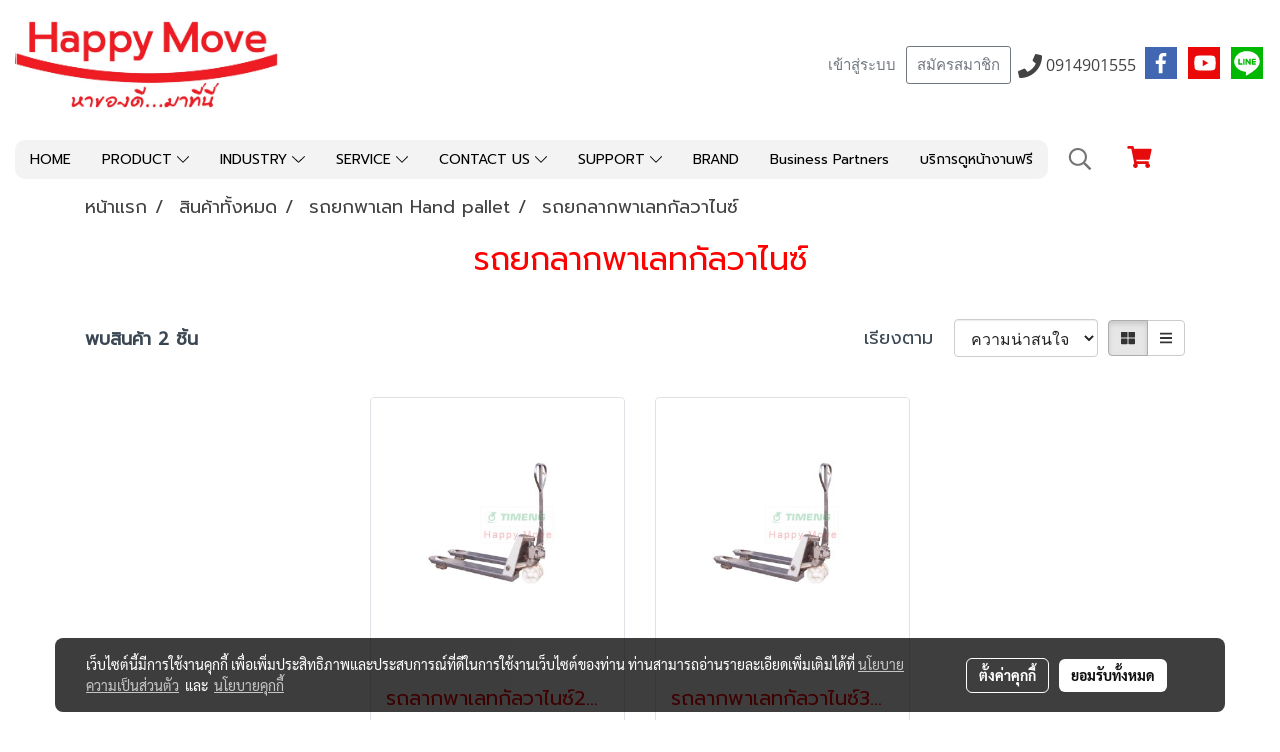

--- FILE ---
content_type: text/html; charset=UTF-8
request_url: https://www.happymoveonline.com/category/2268/433/%E0%B8%A3%E0%B8%96%E0%B8%A2%E0%B8%81%E0%B8%A5%E0%B8%B2%E0%B8%81%E0%B8%9E%E0%B8%B2%E0%B9%80%E0%B8%A5%E0%B8%97%E0%B8%81%E0%B8%B1%E0%B8%A5%E0%B8%A7%E0%B8%B2%E0%B9%84%E0%B8%99%E0%B8%8B%E0%B9%8C
body_size: 51105
content:
<!doctype html>
<html lang="th-TH">
    <head>
        <meta http-equiv="X-UA-Compatible" content="IE=edge" />
        <meta http-equiv="Content-Type" content="text/html; charset=utf-8" />
        <meta name="description" content="" />
        <meta name="Keywords" content="รถเข็นพลาสติก,ไฮดรอลิค,อุปกรณ์จัดเก็บสินค้า,รถเข็นพับได้,รถเข็น พี.เค.อาร์,แฮนด์ลิฟท์,รถเข็นแฮปปี้มูฟ,รถเข็น4ล้อ,รถเข็น2ล้อ,รถเข็นของ,ล้อยาง,รถเข็นเหล็ก,ล้อยูรีเทน,ล้อไฟฟ้า,รถเข็นสินค้า,รถเข็นอุตสาหกรรม,ซ่อมรถเข็น,ล้อรถเข็น,ล้ออุตสาหกรรม" />
        <meta name="viewport" content="width=device-width, initial-scale=1, shrink-to-fit=no" />
                <meta name="apple-mobile-web-app-capable" content="yes">
        <!-- facebook -->
        <meta property="fb:app_id" content="160631041153580" />
                        <meta property="og:type" content="website" />
       
        <meta property="og:title" content="รถยกลากพาเลทกัลวาไนซ์" />
        <meta property="og:image" content="https://image.makewebeasy.net/makeweb/m_1200x600/TuhsfvJTV/logo/logo_1_.jpg" />
        <meta property="og:description" content="" />
        <meta property="og:url" content="https://www.happymoveonline.com/category/2268/433/รถยกลากพาเลทกัลวาไนซ์" />
        <meta property="og:site_name" content="happymoveonline.com" />
        <!-- twitter -->
        <meta name="twitter:card" content="summary_large_image">
        <meta name="twitter:site" content="happymoveonline.com">
        <meta name="twitter:title" content="รถยกลากพาเลทกัลวาไนซ์">
        <meta name="twitter:description" content="">
        <meta name="twitter:image" content="">
        <meta name="twitter:domain" content="https://www.happymoveonline.com/category/2268/433/รถยกลากพาเลทกัลวาไนซ์">
        <!-- google -->
        <meta name="google-site-verification" content="3voi5w_JjADgWwgPRJygxQtzP1xF24vfwxupA4anWbw" />        <meta name="generator" content="MakeWebEasy" />
        <!-- Phone number-->
        <meta name="format-detection" content="telephone=no">
                                                <link rel="alternate" href="https://www.happymoveonline.com/category/2268/433/รถยกลากพาเลทกัลวาไนซ์" hreflang="x-default" />
                    
        <link rel="canonical" href="https://www.happymoveonline.com/category/2268/433/รถยกลากพาเลทกัลวาไนซ์" />
        
                <link rel="apple-touch-icon" sizes="32x32" href="https://image.makewebeasy.net/makeweb/0/TuhsfvJTV/attach_file/favicon/favicon_20200610013008-0.ico?v=202508191712" />
        <link rel="shortcut icon" href="https://image.makewebeasy.net/makeweb/0/TuhsfvJTV/attach_file/favicon/favicon_20200610013008-0.ico?v=202508191712" type="image/x-icon" />
        <link rel="icon" href="https://image.makewebeasy.net/makeweb/0/TuhsfvJTV/attach_file/favicon/favicon_20200610013008-0.ico?v=202508191712" type="image/x-icon" />

        <!-- CSS Main -->
                <link rel="stylesheet" href="https://fonts.googleapis.com/css?family=Open+Sans:300,400,700|Nunito|Lora|Dancing+Script|Satisfy|Fjalla+One|Oswald|Montserrat|Supermarket|Sanchez|Roboto|Quicksand|Pacifico|Raleway|Kanit|Prompt|Trirong|Taviraj|Itim|Chonburi|Mitr|Athiti|Pridi|Maitree|Pattaya|Sriracha|Sarabun|Chakra+Petch|Mali|Bai+Jamjuree|Krub|K2D|Niramit|Charm|Srisakdi|Thasadith|Kodchasan|KoHo|Charmonman|Poppins|Fahkwang|Noto+Sans+Thai|IBM+Plex+Sans+Thai|Noto+Serif+Thai|Noto+Sans+Thai+Looped|IBM+Plex+Sans+Thai+Looped&subset=thai,latin" />
        <link rel="stylesheet" type="text/css" href="https://cloud.makewebstatic.com/makeweb/prod/css/font.min.css?v=202101271138" />
        <link rel="stylesheet" type="text/css" href="https://cloud.makewebstatic.com/makeweb/prod/css/bootstrap.min.css" />
        <link rel="stylesheet" type="text/css" href="https://cloud.makewebstatic.com/makeweb/prod/css/style_mwe.css?v=202508081425" />
        <link rel="stylesheet" type="text/css" href="https://cloud.makewebstatic.com/makeweb/prod/css/style_mwe2.css?v=202508081425" />
                <!-- CSS Page -->
        <link rel="stylesheet" type="text/css" href="https://cloud.makewebstatic.com/makeweb/prod/css/fullcalendar.min.css?v=0" /><link rel="stylesheet" type="text/css" href="https://cloud.makewebstatic.com/makeweb/prod/css/fullcalendar.print.min.css?v=0" media="print" /><link rel="stylesheet" type="text/css" href="https://cloud.makewebstatic.com/makeweb/prod/css/light/homebox_eventcalendar.min.css?v=0" /><link rel="stylesheet" type="text/css" href="https://cloud.makewebstatic.com/makeweb/prod/css/light/page_calendar.min.css?v=0" /><link rel="stylesheet" type="text/css" href="https://cloud.makewebstatic.com/makeweb/prod/css/light/page_faq.min.css?v=202012190947" /><link rel="stylesheet" type="text/css" href="https://cloud.makewebstatic.com/makeweb/prod/css/owl.carousel.min.css?v=202001111111" /><link rel="stylesheet" type="text/css" href="https://cloud.makewebstatic.com/makeweb/prod/css/owl.theme.default.min.css?v=202001111111" /><link rel="stylesheet" type="text/css" href="https://cloud.makewebstatic.com/makeweb/prod/css/perfect-scrollbar.min.css?v=0" /><link rel="stylesheet" type="text/css" href="https://cloud.makewebstatic.com/makeweb/prod/css/magnific-popup.min.css?v=202012190947" /><link rel="stylesheet" type="text/css" href="https://cloud.makewebstatic.com/makeweb/prod/css/circular-loading.css?v=0" /><link rel="stylesheet" type="text/css" href="https://cloud.makewebstatic.com/makeweb/prod/css/hamburgers.min.css?v=0" />        <!-- CSS Main -->
                <link rel="stylesheet" type="text/css" href="https://cloud.makewebstatic.com/makeweb/prod/css/all.min.css?v=202310021145" />
        <!-- byAir -->
        <!-- <link rel="stylesheet" type="text/css" href="https://cloud.makewebstatic.com/makeweb/prod/css/light/theme-system.min.css?v=202306151430" /> -->
        <link rel="stylesheet" type="text/css" href="https://cloud.makewebstatic.com/makeweb/prod/css/light/theme-system.css?v=20260203134450" />
        <link rel="stylesheet" type="text/css" href="https://cloud.makewebstatic.com/makeweb/prod/css/light/theme-system2.css?v=202306151430" />
        <link rel="stylesheet" type="text/css" href="/customer-css/style_TuhsfvJTV.min.css?v=1770102261" />
        
        <title>รถยกลากพาเลทกัลวาไนซ์</title>

        <!-- JS Main -->
                <script src="https://cdnjs.cloudflare.com/ajax/libs/jquery/3.6.0/jquery.min.js?v=202508191712" integrity="sha384-vtXRMe3mGCbOeY7l30aIg8H9p3GdeSe4IFlP6G8JMa7o7lXvnz3GFKzPxzJdPfGK" crossorigin="anonymous"></script>
        <script type="text/javascript" src="https://cloud.makewebstatic.com/makeweb/prod/js/imagesloaded.min.js?v=1"></script>
        <script type="text/javascript" src="https://cloud.makewebstatic.com/makeweb/prod/js/vue@2_6_11.js?v=202508191712"></script>
                <script type="text/javascript" src="https://www.instagram.com/embed.js" async="true"></script>
        <!-- JS Page -->
                <!-- Script Embed -->
        <!-- Google Tag Manager -->
<script>(function(w,d,s,l,i){w[l]=w[l]||[];w[l].push({'gtm.start':
new Date().getTime(),event:'gtm.js'});var f=d.getElementsByTagName(s)[0],
j=d.createElement(s),dl=l!='dataLayer'?'&l='+l:'';j.async=true;j.src=
'https://www.googletagmanager.com/gtm.js?id='+i+dl;f.parentNode.insertBefore(j,f);
})(window,document,'script','dataLayer','GTM-PBP8P7Z');</script>
<!-- End Google Tag Manager -->

<!-- Global site tag (gtag.js) - Google Ads: 1001543805 -->
<script async src="https://www.googletagmanager.com/gtag/js?id=AW-1001543805"></script>
<script>
  window.dataLayer = window.dataLayer || [];
  function gtag(){dataLayer.push(arguments);}
  gtag('js', new Date());

  gtag('config', 'AW-1001543805');
</script>

<!-- Event snippet for Website sale conversion page -->
<script>
  gtag('event', 'conversion', {
      'send_to': 'AW-1001543805/eFcACJHSqOsBEP2wyd0D',
      'transaction_id': ''
  });

</script>

<!-- Google tag (gtag.js) -->
<script async src="https://www.googletagmanager.com/gtag/js?id=G-XDHT25VH3E"></script>
<script>
  window.dataLayer = window.dataLayer || [];
  function gtag(){dataLayer.push(arguments);}
  gtag('js', new Date());

  gtag('config', 'G-XDHT25VH3E');
</script><!-- Global site tag (gtag.js) - Google Analytics -->
<script async src="https://www.googletagmanager.com/gtag/js?id=UA-169303597-1"></script>
<script>
  window.dataLayer = window.dataLayer || [];
  function gtag(){dataLayer.push(arguments);}
  gtag('js', new Date());

  gtag('config', 'UA-169303597-1');
</script><!-- Global site tag (gtag.js) - Google Ads: 1001543805 -->
<script async src="https://www.googletagmanager.com/gtag/js?id=AW-1001543805"></script>
<script>
  window.dataLayer = window.dataLayer || [];
  function gtag(){dataLayer.push(arguments);}
  gtag('js', new Date());

  gtag('config', 'AW-1001543805');
</script><!-- LINE Tag Base Code -->
<!-- Do Not Modify -->
<script>
(function(g,d,o){
  g._ltq=g._ltq||[];g._lt=g._lt||function(){g._ltq.push(arguments)};
  var h=location.protocol==='https:'?'https://d.line-scdn.net':'http://d.line-cdn.net';
  var s=d.createElement('script');s.async=1;
  s.src=o||h+'/n/line_tag/public/release/v1/lt.js';
  var t=d.getElementsByTagName('script')[0];t.parentNode.insertBefore(s,t);
    })(window, document);
_lt('init', {
  customerType: 'account',
  tagId: '596653c4-fc1b-4ac0-aa59-0faa4152eea1'
});
_lt('send', 'pv', ['596653c4-fc1b-4ac0-aa59-0faa4152eea1']);
</script>
<noscript>
  <img height="1" width="1" style="display:none"
       src="https://tr.line.me/tag.gif?c_t=lap&t_id=596653c4-fc1b-4ac0-aa59-0faa4152eea1&e=pv&noscript=1" />
</noscript>
<!-- End LINE Tag Base Code -->
<!-- Google tag (gtag.js) -->
<script async src="https://www.googletagmanager.com/gtag/js?id=AW-1001543805"></script>
<script>
  window.dataLayer = window.dataLayer || [];
  function gtag(){dataLayer.push(arguments);}
  gtag('js', new Date());

  gtag('config', 'AW-1001543805');
</script><!-- Google tag (gtag.js) -->
<script async src="https://www.googletagmanager.com/gtag/js?id=AW-16718372443"></script>
<script>
  window.dataLayer = window.dataLayer || [];
  function gtag(){dataLayer.push(arguments);}
  gtag('js', new Date());

  gtag('config', 'AW-16718372443');
</script>

        <style>
            #divMWEAds .mweColor{
                color: #28bee3;
            }

            /* #divMWEAds .webFreeColor{
                color: #ffffff;
                background-color: #28bee3;
            }           */

            .webFreeColor { background-color: #28bee3; border-color: #24BEE2; color: #FFFFFF; border-radius: 20px;width: 148px; height: 36px; line-height: normal;}
            .webFreeColor:hover,
            .webFreeColor.active {
                background-color: #09A1E0; border-color: #1EA7C7; color: #FFFFFF;
}
        </style>
    </head>
    <body>
        <!-- Script Embed -->
        <!-- Google Tag Manager (noscript) -->
<noscript><iframe src="https://www.googletagmanager.com/ns.html?id=GTM-PBP8P7Z"
height="0" width="0" style="display:none;visibility:hidden"></iframe></noscript>
<!-- End Google Tag Manager (noscript) -->

<!-- Global site tag (gtag.js) - Google Ads: 1001543805 -->
<script async src="https://www.googletagmanager.com/gtag/js?id=AW-1001543805"></script>
<script>
  window.dataLayer = window.dataLayer || [];
  function gtag(){dataLayer.push(arguments);}
  gtag('js', new Date());

  gtag('config', 'AW-1001543805');
</script>

<!-- Event snippet for Website sale conversion page -->
<script>
  gtag('event', 'conversion', {
      'send_to': 'AW-1001543805/eFcACJHSqOsBEP2wyd0D',
      'transaction_id': ''
  });

</script>
        <!-- <script>
                    </script> -->
        <style type="text/css">
                        .pagination>li>a, .pagination>li>span {
                font-size: 14px;
                color: inherit;
            }
            .dropdown.areacontext.open{
                z-index: 1001 !important;
            }
            .table-responsive table {
                margin-bottom: 20px;
                white-space: nowrap;
            }
            @media only screen and (min-width: 1200px) {
                .table-responsive table {
                    white-space: normal;
                }
            }
            @media only screen and (min-width: 1200px) {
                .section-container > .slimScrollDiv {
                    display: none;
                }
            }
            a[data-mce-href] {
                font-size: inherit;
                font-family: inherit;
                /*color: inherit;*/
            }
            /* areacontext menu */
            .areacontext {
                border: 1px solid rgb(9,10,12);
            }
            .areacontext .btn-primary {
                background: #373e44!important;
                color: #FFF!important;
                border-color: #23292f!important;
                padding: 1px 5px;
                display: block;
            }
            .areacontext > div {
                font-family: Open Sans !important;
                font-size: 12px !important;
            }
            .areacontext ul.dropdown-menu {
                border-radius: 0px !important;
                background: #373E44 !important;
                margin-top: 0px !important;
                border: 1px solid rgb(9,10,12);
                padding: 0px !important;
                min-width: 100px !important;
                transform: translate3d(-1px, 20px, 0px) !important;
            }
            .areacontext ul.dropdown-menu > li > a {
                font-family: "Helvetica Neue",Helvetica,Tahoma !important;
                font-size: 12px !important;
                color: rgb(145, 159, 174) !important;
                padding: 3px 5px !important;
                display: block;
            }
            .areacontext ul.dropdown-menu > li > a:hover {
                background: #262D33 !important;
                color: #FFF !important;
                text-decoration: none;
            }
            /* addition */
            /* facebook like box */
            .fb-like.fb_iframe_widget > span > iframe{
                max-width:none!important
            }
            /* img in table */
            table img {
                max-width:initial!important;
            }
            /* iframe */
            iframe {
                max-width:100%;
            }
            /* pagination */
            .pagination>li>a,.pagination>li>span{
                font-size:14px;color:inherit
            }
            /* table */
            .table-responsive table {
                margin-bottom:20px;
                white-space:nowrap;
            }
            @media only screen and (min-width: 1200px){
                .table-responsive table{
                    white-space:normal
                }
            }
            /* img width and rendering */
            div#section-content img:not(.fill),
            div#section-footer img:not(.fill) {
                overflow:hidden;
                opacity:0;
                -webkit-transition:opacity .3s ease-in-out,-webkit-transform .3s ease-in-out;
                transition:opacity .3s ease-in-out,transform .3s ease-in-out;
                max-width:100%;
            }
            @media (max-width: 768px) {
                body {
                    max-width: 100vw;
                }
            }
            /* force show img */
            .map_outter img {
                opacity: 1 !important;
            }
            /* link in tinymce */
            a[data-mce-href] {
                font-size: inherit;
                font-family: inherit;
            }
            /* top layout */
            nav > #top-area > .container-fluid {
                padding-left: 8px;
                padding-right: 8px;
            }
            nav > #top-area > .row {
                margin: 0;
            }
            nav > #top-area > .row > .col {
                padding: 0;
            }
            .navbar-link {
                display: inline-block;
                padding: 8px;
                border: none;
                margin: 8px 0px;
                vertical-align: middle;
                line-height: 1;
            }
            /*.navbar-fa {
                width: 24px !important;
                height: 24px !important;
            }*/
            .navbar-toggler-icon {
                margin: 0;
                padding: 0;
            }
            .dropdown > .dropdown-toggle > svg {
                transition: all 300ms ease;
                -webkit-transition: all 300ms ease;
                -o-transition: all 300ms ease;
                -ms-transition: all 300ms ease;
            }
            .dropdown.show > .dropdown-toggle > svg {
                transform: rotate(180deg);
                -webkit-transform: rotate(180deg);
                -moz-transform: rotate(180deg);
                -o-transform: rotate(180deg);
            }
            .dropdown-menu > li > .dropdown-toggle > svg {
                transition: all 300ms ease;
                -webkit-transition: all 300ms ease;
                -o-transition: all 300ms ease;
                -ms-transition: all 300ms ease;
            }
            .dropdown-menu > li.show > .dropdown-toggle > svg {
                transform: rotate(90deg);
                -webkit-transform: rotate(90deg);
                -moz-transform: rotate(90deg);
                -o-transform: rotate(90deg);
            }
            /* cart widget */
            nav span.fa-layers.fa-fw > i.navbar-fa + span.fa-layers-counter {
                display: none;
            }
            nav span.fa-layers.fa-fw > svg.navbar-fa + span.fa-layers-counter {
                -webkit-transform: scale(0.75) !important;
                transform: scale(0.75) !important;
                top: -75%;
                right: auto;
                left: 50%;
                -webkit-transform-origin: top center;
                transform-origin: top center;
                display: inline-block;
            }
            /* list style */
            ul {
                margin-bottom: 0 !important;
            }
            li {
                /* list-style: none;*/
            }
            /* hide caret */
            .dropdown-toggle::after{
                display:none!important;
            }
            /* social widget */
            .social-widget {
                display: inline-block;
            }
            .social-widget a {
                font-size: 30px;
                width: 30px;
                height: 30px;
                min-width: 30px;
                min-height: 30px;
            }
            @media (min-width: 401px) {
                .social-widget a {
                    font-size: 36px;
                    width: 36px;
                    height: 36px;
                    min-width: 36px;
                    min-height: 36px;
                }
            }
            .social-widget a svg.fa-twitter {
                margin-right: -1px !important;
            }
            .social-widget a svg.fa-instagram {
                margin-right: 2px !important;
            }
            .social-widget a svg.fa-google-plus-g {
                margin-right: -6px !important;
            }
            .social-widget a svg.fa-youtube {
                margin-right: -3px !important;
            }
            /* vertical align text widget */
            .navbar-text {
                line-height: 150%;
                vertical-align: middle;
                min-height: 50px;
            }
            @media (min-width: 401px) {
                .navbar-text {
                    min-height: 56px;
                }
            }
        </style>

                <!--// ! ------------arrow scroll to top -->
                            <a href="javascript:void(0);" id="toTop" class="back-to-top   " style="display: none; width: 45px !important; height: 45px !important; z-index: 55;">
                <span class="fa-stack" style="font-size: 22px;">
                    <i class="fas fa-circle fa-stack-2x" style="color: #2b2a2a;"></i>
                    <i class="fas fa-arrow-up fa-stack-1x fa-inverse" style="color: #ffffff;"></i>
                </span>
            </a>
               
        <!-- //! facebook messager -->
                <div class="section-container">
            <!-- BoxLoading -->
            <div class="boxLoading" id="boxLoading">
                <div class="loader">
                    <svg class="circular" viewBox="25 25 50 50">
                    <circle class="path" cx="50" cy="50" r="20" fill="none" stroke-width="3" stroke-miterlimit="10"></circle>
                    </svg>
                </div>
            </div>

            <div class="modal fade" tabindex="-1" role="dialog" aria-labelledby="myModalLabel" aria-hidden="true" id="modal_standard"></div>
<div class="modal fade" tabindex="-1" role="dialog" aria-labelledby="myModalLabel" aria-hidden="true" id="modal_popup"></div>
<div class="modal fade" tabindex="-1" role="dialog" aria-labelledby="myModalLabel" aria-hidden="true" id="modal_coupon"></div>

<script type="text/javascript">

    function showModalBS(isClose, path, size) {
        if (size == 'small') {
            var siz = 'sm';
        } else if (size == 'medium') {
            var siz = 'md';
        } else if (size == 'large') {
            var siz = 'lg';
        } else if (size == 'full') {
            var siz = 'full';
        } else if (size == 'cartlogin') {
            var siz = 'modalCartLogin';
        } else if (size === 'addToCartGroupProduct') {
            var siz = 'groupProduct modal-dialog-centered'
        } else if (size === 'addToCart') {
            var siz = 'addToCart modal-dialog-centered'
        } else if (size === 'medium-center') {
            var siz = 'md modal-dialog-centered'
        } else {
            var siz = 'md';
        }

        if (isClose == 1) {
            var backdrop = true;
        } else if (isClose == 0) {
            var backdrop = 'static';
        } else {
            var backdrop = true;
        }
        jQuery('#modal_standard').html('<div class="modal-dialog modal-' + siz + '"><div class="modal-content"><div class="modal-loading text-center"><i class="fas fa-circle-notch fa-spin fa-3x"></i></div></div></div>');
        jQuery('#modal_standard').modal({
            backdrop: backdrop,
            // remote: path,
            show: true,
            keyboard: true
        });
        jQuery('#modal_standard').find('.modal-content').load(path, function (responseText, textStatus, XMLHttpRequest) {
        });
    }

    function showModalPopup(isClose, path) {
        if (isClose == 1) {
            var backdrop = true;
        } else if (isClose == 0) {
            var backdrop = 'static';
        } else {
            var backdrop = true;
        }
        jQuery('#modal_popup').html('<div class="modal-dialog modal-lg"><div class="modal-content"><div class="modal-loading text-center"><i class="fas fa-circle-notch fa-spin fa-3x"></i></div></div></div>');
        jQuery('#modal_popup').modal({
            backdrop: backdrop,
            // remote: path,
            show: true,
            keyboard: true
        });
        jQuery('#modal_popup').find('.modal-content').load(path, function (responseText, textStatus, XMLHttpRequest) {
        });
    }

    function showModalCouponBS(path) {
        jQuery('#modal_coupon').html('<div class="modal-dialog modal-coupon modal-dialog-centered"><div class="modal-content"><div class="modal-loading text-center"><i class="fas fa-circle-notch fa-spin fa-3x"></i></div></div></div>');
        jQuery('#modal_coupon').modal({
            backdrop: true,
            // remote: path,
            show: true,
            keyboard: true
        });
        jQuery('#modal_coupon').find('.modal-content').load(path, function (responseText, textStatus, XMLHttpRequest) {
        });
    }

</script>                        <div class="disabled-filter"></div>
            <div class="section-body ">
                <div id="section-header" class="sps sps--abv">
                    
<style type="text/css">
    @media  only screen and (min-width: 1025px){
        .headerMobile {
            display: none !important;
        }
        .navbar-toggler {
            display: none !important;
        }
        .navbar-expand-xl .navbar-collapse {
            display: flex !important;
            flex-basis: auto;
        }
        .navbar-expand-xl .navbar-nav {
            flex-direction: row;
        }
        .navbar-expand-xl .navbar-nav .nav-link {
            padding-right: 0.5rem;
            padding-left: 0.5rem;
        }
        /* sticky */
        .headerDesktop nav #top-sticky {
            transition: transform 450ms;
            -webkit-transition: transform 450ms;
            -moz-transition: transform 450ms;
            -o-transition: transform 450ms;
        }
        .sps--abv .headerDesktop nav #top-sticky {
            position: relative;
            transform: translate3d(0, 0, 0);
            -webkit-transform: translate3d(0, 0, 0);
            -moz-transform: translate3d(0, 0, 0);
            -ms-transform: translate3d(0, 0, 0);
        }
        .sps--abv .headerDesktop nav #top-mb {
            margin-bottom: 0;
        }
                .sps--blw .headerDesktop nav #top-sticky {
            position: fixed;
            top: -56px;
            left: 0;
            right: 0;
            z-index: 1000;
            box-shadow: 0 2px 5px 0 rgba(0,0,0,0.16), 0 2px 10px 0 rgba(0,0,0,0.12);
            -webkit-box-shadow: 0 2px 5px 0 rgba(0,0,0,0.16), 0 2px 10px 0 rgba(0,0,0,0.12);
            -moz-box-shadow: 0 2px 5px 0 rgba(0,0,0,0.16),0 2px 10px 0 rgba(0,0,0,0.12);
            transform: translate3d(0, 56px, 0);
            -webkit-transform: translate3d(0, 56px, 0);
            -moz-transform: translate3d(0, 56px, 0);
            -ms-transform: translate3d(0, 56px, 0);
        }
        .sps--blw .headerDesktop nav #top-mb {
            padding-bottom: 56px;
                    }
        
        .sps--blw .headerDesktop nav #top-sticky #cart{
            display: inline-flex !important
        }

    }
    @media (max-width: 1024px){
        .headerDesktop {
            display: none !important;
        }
        /* sticky */
        .sps--abv .headerMobile nav #top-sticky {
                            position: static;
                    }
        .sps--abv .headerMobile nav #top-mb {
            margin-bottom: 0;
        }
        .sps--blw .headerMobile nav #top-sticky {
            position: fixed;
            top: 0;
            left: 0;
            right: 0;
            z-index: 1000;
            box-shadow: 0 2px 5px 0 rgba(0,0,0,0.16), 0 2px 10px 0 rgba(0,0,0,0.12);
            -webkit-box-shadow: 0 2px 5px 0 rgba(0,0,0,0.16), 0 2px 10px 0 rgba(0,0,0,0.12);
            -moz-box-shadow: 0 2px 5px 0 rgba(0,0,0,0.16),0 2px 10px 0 rgba(0,0,0,0.12);
        }
        .sps--blw .headerMobile nav #top-mb {
            margin-bottom: 56px;
        }
                    .icoMember ,#iconsMember{
                display: none;
            }
                ul.navbar-topmenu.navbar-nav .arrowCollapse{
            transition: transform .3s ease 0s;
        }
         ul.navbar-topmenu.navbar-nav .arrowCollapse > svg{
            transition: transform .3s ease 0s;
        }
    }
    .sb {
        visibility: visible;
        /*position: absolute;
        top: 0;
        left: 0;
        right: 0;
        bottom: 0;

        opacity: 1;
        z-index: 999;
        padding: 0 16px;
        /*margin: 0 16px;*/
    }
    .sb > input {
        /*width: calc(100% - 39px);
        border-top: 0;
        border-left: 0;
        border-right: 0;
        border-bottom: 2px solid #FFF;
        background: #333 !important;
        padding: 6px;
        color: #FFF;
        vertical-align: middle;*/
    }
    .sb > input::placeholder {
        color: #333;
    }
    .sb > input:focus {
        outline: none;
    }
    .aCloseSearchIcon {
        height: 36px;
        padding: 6px 12px;
    }
    #top-sticky > div {
        position: relative;
    }
    div.headerMobile{
        position: relative;
        z-index: 56;
    }
        #divMWEAds {
        bottom: unset;
        width: 100vw !important;
        background: #fff;
        color: #000;
    }
    #divMWEAds:hover {
        background: #fff;
    }
    #topZone {
        padding-top: 0px;
    }
    .marginBot {
        margin-bottom: 0px;
    }

    .headerMobile #divMWEAds {
        font-family: 'DB Heavent' !important; 
        font-size:21px;
        z-index:999999;
    }
    .headerMobile #divMWEAds a {
        font-size: 20px; 
        font-family: 'DB Heavent' !important;
        font-weight: bold;
    }
    @media only screen and (max-width: 400px) {
        .headerMobile #divMWEAds {
            font-size:16px;
        }
        #divMWEAds img {
            max-height: 25px;
            max-width: 25px;
        }
        .headerMobile #divMWEAds a {
            font-size: 16px;
        }
    }
</style>
<div class="headerDesktop">
            <style type="text/css">
    @media (min-width: 1025px) {
        .navbar-brand {
            font-size: 24px !important;
            border: none !important;
            padding: 0;
            margin: auto;
        }
        .navbar-text{
            min-height: 28px;
        }
        .text-truncate p{
            margin-bottom: 0;
            line-height: 28px;
        }
        #logotop{
            margin: 10px 10px 10px 0 ;
            min-height: 50px;
            padding: 0;
        }
        #logotop>.navbar-brand{
            margin: 0;
        }
        #menutop{
            margin: 10px 10px 10px 0  !important;
        }
        .topwidget-menu{
            margin: 0 !important;
        }
                    .sps--blw #top-sticky #logotop{
                display: none !important;
            }
                .sps--blw #top-sticky #logotop .img-logo {
            width: auto;
            max-height: 50px;
        }
    }
</style>
<nav id="topZone" class="navbar-expand-xl">
            <div id="top-bar">
            <div id="top-mb">
                <div class="container-fluid">
                    <div class="row align-items-center justify-content-between">
                                                    <div class="col-12 col-lg-auto">
                                <div id="toptext" class="hoverOverlay d-flex align-middle my-1" >
                                    <div class="navbar-text text-truncate py-1">
                                        <p><img src="https://image.makewebeasy.net/makeweb/0/TuhsfvJTV/logo/logo_1_.jpg?v=202405291424" data-mce-src="https://image.makewebeasy.net/makeweb/0/TuhsfvJTV/logo/logo_1_.jpg?v=202405291424" width="263" height="114"></p>                                    </div>
                                </div>
                            </div>
                        
                                                    <div class="col-12 col-lg-auto">
                                                                    <div id="member" class="hoverOverlay d-inline-flex align-middle my-1">
                                            <ul class="navbar-nav member-nav">
        <li class="nav-item">
            <a class="nav-link" href="/th/member" id="txtLoginMember">
                <i class='fas fa-sign-in-alt icoMember'></i> เข้าสู่ระบบ            </a>
        </li>
        <li class="nav-item" style="font-size: 15px;">
            <span id="sprMember">
                <span id="imgSprMemberLoged"></span>
            </span>
        </li>
        <li class="nav-item">
            <a class="nav-link" href="/th/member/register" id="txtRegisMember">
                <i class="fas fa-user icoMember"></i> สมัครสมาชิก            </a>
        </li>
    </ul>
                                        </div>
                                                                                                    <div id="call" class="hoverOverlay d-inline-flex align-middle my-1">
                                        <div class="d-inline"><style>
    .topCallText{
        color: #434343 !important;
        font-family: 'Open Sans', Tahoma !important;
        font-size: 16px;
        text-align: center;
    }
    .topCallIcon{
        font-size: 24px;
    }
</style>
<div class="navbar-text text-truncate text-right py-1">
    <a href="tel: 0914901555">
        <div class="topCallText">
                                    <i class="fa fa-phone topCallIcon" style="display:inline-block; vertical-align: middle;"></i>
                                                    <span style="display:inline-block; vertical-align: middle;">
                        0914901555                    </span>
                        </div>
    </a>
</div>
</div>
                                    </div>
                                                                                                    <div id="socialnetwork" class="hoverOverlay d-inline-flex align-middle my-1">
                                        <div class="d-inline">
    <style>
        .social-widget .faco-top svg:first-child {
            width: 32px;
            height: 32px;
        }
        .LineSocial a svg:first-child {
            font-size: 10px;
        }
    </style>
<style>
    .empty {
        padding-top: 15px;
        padding-right: 22px;
        padding-bottom: 12px;
        padding-left: 29px;
    }
    .wechatSocial{
        cursor: pointer;
    }
    .pointer-none {
        pointer-events: none;
    }
</style>
<div class="social-widget">
                <a class="faco-top fa-layers fa-fw facebookSocial" target="_blank" href="https://www.facebook.com/HappyMoveThailand/ " style="">
            <i class="fas fa-square-full colorFacebookBG pointer-none"></i>
            <i class="fa-inverse fab fa-facebook-f colorFacebook pointer-none" data-fa-transform="shrink-7"></i>
        </a>
                        <a class="faco-top fa-layers fa-fw youtubeSocial " target="_blank" href="https://www.youtube.com/@HappyMoveThailand/videos" style="">
            <i class="fas fa-square-full colorYoutubeBG pointer-none"></i>
            <i class="fa-inverse fab fa-youtube colorYoutube pointer-none" data-fa-transform="shrink-7"></i>
        </a>
                        <a class="faco-top fa-layers fa-fw LineSocial" target="_blank" href="http://line.me/ti/p/@happymove " style="">
            <i class="fas fa-square-full colorLineBG pointer-none"></i>
            <i class="fa-inverse fab fa-line colorLine pointer-none" data-fa-transform="grow-1.8" data-fa-mask="fas fa-circle"></i>
        </a>
    
    
    </div>
<script type="text/javascript">

    jQuery(".wechatSocial").click(function () {
        window.parent.showModalBS(1, '/include/social/dialogSettingSocialcontroller.php?menu=wechatqrcode', 'medium', 1);
    });
    
</script></div>
                                    </div>
                                                                                                                            </div>
                                            </div>
                </div>
            </div>
        </div>
    
            <div id="top-area">
            <div id="top-sticky">
                <div class="container-fluid">
                    <div class="row no-gutters">
                                                    <div class="collapse topSearchBar">
                                <div class="topSearchBarInner">
                                    <div class="input-group mb-3">
                                        <input type="text" class="form-control textStringSearchTopWidget" placeholder="ใส่คำค้นหาของคุณ...">
                                        <div class="input-group-append">
                                            <button class="btn border-left-0 rounded-right btn-outline-secondary btnSearchTopWidget" type="button"><i class="fas fa-search"></i></button>
                                        </div>
                                    </div>
                                                                    </div>
                            </div>
                                                                                                    <div class="col-auto col-lg-auto d-lg-inline-flex align-items-center">
                                <div id="menutop" class="hoverOverlay d-inline-flex">
                                    <div class="collapse navbar-collapse">
                                        <style type="text/css">
    .topwidget-menu .navbar-nav .dropdown-menu {
        padding: 0;
        margin: 0;
    }
    .topwidget-menu .navbar-nav .dropdown-menu.hidden {
        visibility: hidden;
    }
    /*PC hack to hover*/
    @media (min-width: 1025px) {
        ul.navbar-topmenu.navbar-nav > li.nav-item:hover > .dropdown-menu{
            display:block !important;
        }
        ul.navbar-topmenu.navbar-nav > li.nav-item > ul.dropdown-menu li:hover > .dropdown-menu{
            display:block !important;
        }
        ul.navbar-topmenu.navbar-nav ul{
            box-shadow: 0 6px 12px rgba(0,0,0,0.175);
        }
        .topwidget-menu {
            margin: 10px;
        }
        ul.dropdown-menu.dropdown-menu-right{
            left: unset;
            right:0;
        }
        .dropdownfix-menu-right {
            right:100% !important;
            left:auto !important;
        }
        .public-topmenu .dropdown-menu-right .fa-chevron-right {
            transform: rotate(180deg);
            left: 0;
            position: absolute;
            top: 12px;
        }
        .public-topmenu .dropdown-menu-right .fa-chevron-down{
            transform: rotate(90deg);
            left: 0;
            position: absolute;
            top: 12px;
        }
        .more.hidden{
            display:none;
        }
        .public-topmenu .dropdown-menu:not(.dropdown-menu-right) .fa-chevron-down{
            transform: rotate(-90deg);
        }
        ul.navbar-topmenu.navbar-nav > li.nav-item ul{
            position: absolute;
        }
        .public-topmenu .topmenuLg{
            border-right:none !important;
        }
    }
    /* tablet*/
    @media only screen and (min-width: 768px) and (max-width: 1112px) {
        ul.navbar-topmenu.navbar-nav ul{
            box-shadow: 0 6px 12px rgba(0,0,0,0.175);
        }
    }
    /*mobile tablet*/
    @media  only screen and (max-width: 1024px) {
        
        ul.navbar-topmenu .abl1 .arrowCollapse,
        ul.navbar-topmenu .abl2 .arrowCollapse{
            position: absolute;
            right: 20px !important;
            top: 25%;
            text-align: center;
            height: 16px;
        }
        ul.navbar-topmenu.navbar-nav a{
            text-align: left !important;
            white-space: normal;
        }
        ul.navbar-topmenu.navbar-nav .fa-chevron-down{
                        transition: all .3s ease 0s;
            -ms-transition: all .3s ease 0s;
            -webkit-transition: all .3s ease 0s;
            -moz-transition: all .3s ease 0s;
        }
        ul.navbar-topmenu.navbar-nav .fa-chevron-right{
                         transform: rotate(90deg);
            transition: all .3s ease 0s;
            -ms-transition: all .3s ease 0s;
            -webkit-transition: all .3s ease 0s;
            -moz-transition: all .3s ease 0s;
           /* width: 15px;
            height: 15px; */
        }
        
        ul.navbar-topmenu.navbar-nav span.arrowCollapse > .fa-chevron-right{
            right: 12px;
            top: 27%;
        }

        ul.navbar-topmenu.navbar-nav a{
            word-wrap: break-word;
        }
        ul.navbar-topmenu.navbar-nav .more{
            display:none !important;
        }
        .public-topmenu .dropdown.show > a > .arrowCollapse{
            transform: rotate(180deg);
            -ms-transform: rotate(180deg);
            -webkit-transform: rotate(180deg);
            -moz-transform: rotate(180deg);
        }
        .public-topmenu ul.dropdown-menu.show > li.show:not(.dropdown) > a > svg.fa-chevron-right{
            transform: rotate(270deg);
            -ms-transform: rotate(270deg);
            -webkit-transform: rotate(270deg);
            -moz-transform: rotate(270deg);
        }
        .public-topmenu li.show:not(.dropdown) > a > .arrowCollapse > svg{
            transform: rotate(270deg);
            -ms-transform: rotate(270deg);
            -webkit-transform: rotate(270deg);
            -moz-transform: rotate(270deg);
        }
        ul.navbar-topmenu.navbar-nav > li > ul > li > a {
            padding-left: 30px !important;
        }
        ul.navbar-topmenu.navbar-nav ul ul a {
            padding-left: 45px !important;
        }
    }
</style>
<div class="topwidget-menu">
    <ul class="navbar-nav navbar-topmenu public-topmenu">
                                    <li class="nav-item ">
                    <a class="nav-link abl1"  data-onhome="home" href="/" target="_self">
                        HOME                    </a>
                </li>
                                                <li class="nav-item dropdown ">
                    <a class="nav-link abl1"   href="/category" target="_self" style="position: relative;">
                        PRODUCT                                                    <span class="arrowCollapse">
                                <i class="fal fa-chevron-down"></i>
                            </span>
                                            </a>
                    <ul class="dropdown-menu">
                                                                                    <li>
                                    <a class="nav-link dropdown-item abl2"    href="/category/2267/hand-truck" target="_self" style="position: relative;">
                                        หมวดรถเข็นของ                                                                                    <span class="arrowCollapse">
                                                <i class="fal fa-chevron-right fa-xs fa-fw"></i>
                                            </span>
                                                                            </a>
                                    <ul class="dropdown-menu">
                                                                                                                                    <li>
                                                    <a class="nav-link dropdown-item abl2"    href="/category/2267/1250/รถเข็นเกรดพรีเมียม-เก็บเสียง" target="_self">
                                                        รถเข็นของเกรดพรีเมียม เก็บเสียง                                                    </a>
                                                </li>
                                                                                                                                                                                <li>
                                                    <a class="nav-link dropdown-item abl2"    href="/category/2267/415/รถเข็นของ4ล้อ" target="_self">
                                                        รถเข็นของ4ล้อ                                                    </a>
                                                </li>
                                                                                                                                                                                <li>
                                                    <a class="nav-link dropdown-item abl2"    href="/category/2267/416/รถเข็นของ4ล้อ2ชั้น" target="_self">
                                                        รถเข็นของ4ล้อ2ชั้น                                                    </a>
                                                </li>
                                                                                                                                                                                <li>
                                                    <a class="nav-link dropdown-item abl2"    href="/category/2267/417/hand-truck-4-caster-3-layers" target="_self">
                                                        รถเข็นของ4ล้อ3ชั้น                                                    </a>
                                                </li>
                                                                                                                                                                                <li>
                                                    <a class="nav-link dropdown-item abl2"    href="/category/2267/421/hand-truck-4-caster-4-side-walls" target="_self">
                                                        รถเข็นของ4ล้อมีผนัง4ด้าน                                                    </a>
                                                </li>
                                                                                                                                                                                <li>
                                                    <a class="nav-link dropdown-item abl2"    href="/category/2267/429/lift-table" target="_self">
                                                        รถเข็นของ4ล้อ ปรับระดับพื้นได้ เทเบิ้ลลิฟต์                                                    </a>
                                                </li>
                                                                                                                                                                                <li>
                                                    <a class="nav-link dropdown-item abl2"    href="/category/2267/418/รถเข็นของ3ล้อ" target="_self">
                                                        รถเข็นของ3ล้อ                                                    </a>
                                                </li>
                                                                                                                                                                                <li>
                                                    <a class="nav-link dropdown-item abl2"    href="/category/2267/419/รถเข็นของ2ล้อ" target="_self">
                                                        รถเข็นของ2ล้อ                                                    </a>
                                                </li>
                                                                                                                                                                                <li>
                                                    <a class="nav-link dropdown-item abl2"    href="/category/2267/1232/รถเข็นของ5ล้อ" target="_self">
                                                        รถเข็นของ5ล้อ                                                    </a>
                                                </li>
                                                                                                                                                                                <li>
                                                    <a class="nav-link dropdown-item abl2"    href="/category/2267/556/รถเข็น6ล้อสำหรับขนถ่ายในที่แคบ" target="_self">
                                                        รถเข็น6ล้อ สำหรับขนของในที่แคบ                                                    </a>
                                                </li>
                                                                                                                                                                                <li>
                                                    <a class="nav-link dropdown-item abl2"    href="/category/2267/423/stainless304-hand-truck" target="_self">
                                                        รถเข็นสแตนเลส                                                    </a>
                                                </li>
                                                                                                                                                                                <li>
                                                    <a class="nav-link dropdown-item abl2"    href="/category/2267/650/รถเข็นอลูมเนียม" target="_self">
                                                        รถเข็นอลูมิเนียม                                                    </a>
                                                </li>
                                                                                                                                                                                <li>
                                                    <a class="nav-link dropdown-item abl2"    href="/category/2267/420/hand-truck-can-go-up-stairs" target="_self">
                                                        รถเข็นขึ้นบันไดได้                                                    </a>
                                                </li>
                                                                                                                                                                                <li>
                                                    <a class="nav-link dropdown-item abl2"    href="/category/2267/422/รถเข็นไม่มีแฮนด์-ดอลลี่" target="_self">
                                                        รถเข็นไม่มีแฮนด์ (ดอลลี่ Dolly)                                                    </a>
                                                </li>
                                                                                                                                                                                <li>
                                                    <a class="nav-link dropdown-item abl2"    href="/category/2267/1071/trolley-for-shopping" target="_self">
                                                        รถเข็นจ่ายตลาด                                                    </a>
                                                </li>
                                                                                                                                                                                <li>
                                                    <a class="nav-link dropdown-item abl2"    href="/category/2267/424/shopping-cart" target="_self">
                                                        รถเข็นช้อบปิ้งสำหรับห้าง/ซุปเปอร์มาเก็ต                                                    </a>
                                                </li>
                                                                                                                                                                                <li>
                                                    <a class="nav-link dropdown-item abl2"    href="/category/2267/425/house-keeping-jennitor-trolley" target="_self">
                                                        รถเข็นแม่บ้าน house kepping /Jenitor                                                    </a>
                                                </li>
                                                                                                                                                                                <li>
                                                    <a class="nav-link dropdown-item abl2"    href="/category/2267/426/hand-truck-for-canteen" target="_self">
                                                        รถเข็นที่ใช้ในร้านอาหาร Canteen                                                    </a>
                                                </li>
                                                                                                                                                                                <li>
                                                    <a class="nav-link dropdown-item abl2"    href="/category/2267/427/hand-truck-for-reception-hotel-condo-suppermarket" target="_self">
                                                        รถเข็นในส่วน Reception/โรงแรม/คอนโด/ห้าง                                                    </a>
                                                </li>
                                                                                                                                                                                <li>
                                                    <a class="nav-link dropdown-item abl2"    href="/category/2267/428/hand-truck-for-factory" target="_self">
                                                        รถเข็นในโรงงานอุตสาหกรรม                                                    </a>
                                                </li>
                                                                                                                                                                                <li>
                                                    <a class="nav-link dropdown-item abl2"    href="/category/2267/430/wheelchair-trolley" target="_self">
                                                        รถเข็นวีลส์แชร์                                                    </a>
                                                </li>
                                                                                                                        </ul>
                                </li>
                                                                                                                <li>
                                    <a class="nav-link dropdown-item abl2"    href="/category/2268/hand-pallet" target="_self" style="position: relative;">
                                        หมวดรถลากพาเลท                                                                                    <span class="arrowCollapse">
                                                <i class="fal fa-chevron-right fa-xs fa-fw"></i>
                                            </span>
                                                                            </a>
                                    <ul class="dropdown-menu">
                                                                                                                                    <li>
                                                    <a class="nav-link dropdown-item abl2"    href="/category/2268/434/steel-hand-pallet" target="_self">
                                                        รถยกแฮนด์พาเลทเหล็ก                                                    </a>
                                                </li>
                                                                                                                                                                                <li>
                                                    <a class="nav-link dropdown-item abl2"    href="/category/2268/433/gulvanized-hand-pallet" target="_self">
                                                        รถยกแฮนด์พาเลทรุ่นกัลวาไนซ์                                                    </a>
                                                </li>
                                                                                                                                                                                <li>
                                                    <a class="nav-link dropdown-item abl2"    href="/category/2268/432/stainless-steel-hand-pallet" target="_self">
                                                        รถยกแฮนด์พาเลทสแตนเลส                                                    </a>
                                                </li>
                                                                                                                                                                                <li>
                                                    <a class="nav-link dropdown-item abl2"    href="/category/2268/431/รถยกสูง-แฮนด์สแตกเกอร์" target="_self">
                                                        แฮนด์สแตกเกอร์-รถยกสูง                                                    </a>
                                                </li>
                                                                                                                                                                                <li>
                                                    <a class="nav-link dropdown-item abl2"    href="/category/2267/429/lift-table" target="_self">
                                                        เทเบิ้ลลิฟท์ รถเข็นปรับระดับพื้นได้                                                    </a>
                                                </li>
                                                                                                                                                                                <li>
                                                    <a class="nav-link dropdown-item abl2"    href="/category/2268/1149/รถลากพาเลทไฟฟ้า" target="_self">
                                                        รถลากพาเลทไฟฟ้า                                                    </a>
                                                </li>
                                                                                                                        </ul>
                                </li>
                                                                                                                <li>
                                    <a class="nav-link dropdown-item abl2"    href="/category/2953/ชุดลูกล้อคุณภาพสูง" target="_self" style="position: relative;">
                                        หมวดชุดลูกล้อคุณภาพสูง                                                                                    <span class="arrowCollapse">
                                                <i class="fal fa-chevron-right fa-xs fa-fw"></i>
                                            </span>
                                                                            </a>
                                    <ul class="dropdown-menu">
                                                                                                                                    <li>
                                                    <a class="nav-link dropdown-item abl2"    href="/category/2953/457/ลูกล้อสำหรับงานทั่วไป" target="_self">
                                                        ลูกล้อสำหรับงานทั่วไป                                                    </a>
                                                </li>
                                                                                                                                                                                <li>
                                                    <a class="nav-link dropdown-item abl2"    href="/category/2953/458/ลูกล้อลดเสียง-เข็นเงียบ" target="_self">
                                                        ลูกล้อลดเสียง                                                    </a>
                                                </li>
                                                                                                                                                                                <li>
                                                    <a class="nav-link dropdown-item abl2"    href="/category/2953/459/ลูกล้อลดแรงสั่นสะเทือน" target="_self">
                                                        ลูกล้อลดแรงสั่นสะเทือน                                                    </a>
                                                </li>
                                                                                                                                                                                <li>
                                                    <a class="nav-link dropdown-item abl2"    href="/category/2953/460/ลูกล้อสแตนเลส" target="_self">
                                                        ลูกล้อทนสนิม ล้อสแตนเลส ทนความเย็น                                                    </a>
                                                </li>
                                                                                                                                                                                <li>
                                                    <a class="nav-link dropdown-item abl2"    href="/category/2953/652/ลูกล้อลดการสะสมของเชื้อโรคแบคทีเรีย" target="_self">
                                                        ลูกล้อลดการสะสมของเชื้อโรค แบคทีเรีย                                                    </a>
                                                </li>
                                                                                                                                                                                <li>
                                                    <a class="nav-link dropdown-item abl2"    href="/category/2953/461/ลูกล้อทนความร้อน" target="_self">
                                                        ลูกล้อทนความร้อน                                                    </a>
                                                </li>
                                                                                                                                                                                <li>
                                                    <a class="nav-link dropdown-item abl2"    href="/category/2953/463/ลูกล้อสื่อไฟฟ้า" target="_self">
                                                        ลูกล้อป้องกันการเกิดไฟฟ้าสถิตย์                                                    </a>
                                                </li>
                                                                                                                                                                                <li>
                                                    <a class="nav-link dropdown-item abl2"    href="/category/2953/465/ลูกล้อทรงเตี้ยรับน้ำหนักมาก" target="_self">
                                                        ลูกล้อรับน้ำหนักมากความสูงจำกัด                                                    </a>
                                                </li>
                                                                                                                                                                                <li>
                                                    <a class="nav-link dropdown-item abl2"    href="/category/2953/466/ลูกล้อปรับระดับสูงต่ำได้" target="_self">
                                                        ลูกล้อที่สามารถปรับเป็นขาตั้งได้                                                    </a>
                                                </li>
                                                                                                                                                                                <li>
                                                    <a class="nav-link dropdown-item abl2"    href="/category/2953/499/ลูกล้อช่วยลดแรงในทิศทางการบังคับเลี้ยว" target="_self">
                                                        ลูกล้อลดแรงในการบังคับทิศทาง                                                    </a>
                                                </li>
                                                                                                                                                                                <li>
                                                    <a class="nav-link dropdown-item abl2"    href="/category/2953/467/ลูกล้อเซ็นทรัลล็อกงานเตียงโรงพยาบาล" target="_self">
                                                        ลูกล้อ Safety ที่กดเบรคจุดเดียว แต่เบรค4ล้อ                                                    </a>
                                                </li>
                                                                                                                                                                                <li>
                                                    <a class="nav-link dropdown-item abl2"    href="/category/2953/468/ลูกล้อเบรกอัตโนมัติ" target="_self">
                                                        ลูกล้อ Safety เบรคเมื่อมีน้ำหนักลง และหมุนเมื่อ                                                    </a>
                                                </li>
                                                                                                                                                                                <li>
                                                    <a class="nav-link dropdown-item abl2"    href="/category/2953/469/ลูกล้องานดีไซน์" target="_self">
                                                        ลูกล้อดีไซน์ล้ำสมัย                                                    </a>
                                                </li>
                                                                                                                                                                                <li>
                                                    <a class="nav-link dropdown-item abl2"    href="/category/2953/470/ลูกล้อสำหรับงานหนักเป็นพิเศษ" target="_self">
                                                        ลูกล้อรับน้ำหนักสูง รับได้เป็นตัน                                                    </a>
                                                </li>
                                                                                                                                                                                <li>
                                                    <a class="nav-link dropdown-item abl2"    href="/category/2953/471/ลูกล้อสำหรับงานลดต้นทุนการขนส่ง" target="_self">
                                                        ลูกล้อที่มีน้ำหนักเบาช่วย ลดค่าขนส่ง                                                     </a>
                                                </li>
                                                                                                                                                                                <li>
                                                    <a class="nav-link dropdown-item abl2"    href="/category/2953/472/ลูกล้อสำหรับงานอุปกรณ์การแพทย์เข้าห้องmri" target="_self">
                                                        ลูกล้อที่ไม่มีโลหะเป็นส่วนประกอบ Non magnetic                                                    </a>
                                                </li>
                                                                                                                                                                                <li>
                                                    <a class="nav-link dropdown-item abl2"    href="/category/2953/475/ล้อเปล่า" target="_self" style="position: relative;">
                                                        ล้อเปล่า                                                                                                                    <span class="arrowCollapse">
                                                                <i class="fal fa-chevron-right fa-xs fa-fw"></i>
                                                            </span>
                                                                                                            </a>
                                                    <ul class="dropdown-menu">
                                                                                                                    <li>
                                                                <a class="nav-link dropdown-item abl2"    href="/category/2953/475/240/polyurethane" target="_self">
                                                                    ล้อยูรีเทน                                                                </a>
                                                            </li>
                                                                                                                    <li>
                                                                <a class="nav-link dropdown-item abl2"    href="/category/2953/475/239/nylon" target="_self">
                                                                    ล้อไนล่อน                                                                </a>
                                                            </li>
                                                                                                                    <li>
                                                                <a class="nav-link dropdown-item abl2"    href="/category/2953/475/238/black-rubber" target="_self">
                                                                    ล้อยางดำ                                                                </a>
                                                            </li>
                                                                                                                    <li>
                                                                <a class="nav-link dropdown-item abl2"    href="/category/2953/475/237/gray-rubber" target="_self">
                                                                    ล้อยางเทา                                                                </a>
                                                            </li>
                                                                                                                    <li>
                                                                <a class="nav-link dropdown-item abl2"    href="/category/2953/475/253/ล้อยางลม" target="_self">
                                                                    ล้อยางลม                                                                </a>
                                                            </li>
                                                                                                                    <li>
                                                                <a class="nav-link dropdown-item abl2"    href="/category/2953/475/241/ล้อยางผสมไนล่อน" target="_self">
                                                                    ล้อยางผสมไนล่อน                                                                </a>
                                                            </li>
                                                                                                                    <li>
                                                                <a class="nav-link dropdown-item abl2"    href="/category/2953/475/242/ล้อเหล็ก" target="_self">
                                                                    ล้อหล่อติด                                                                </a>
                                                            </li>
                                                                                                            </ul>
                                                </li>
                                                                                                                        </ul>
                                </li>
                                                                                                                <li>
                                    <a class="nav-link dropdown-item abl2"   href="/category/2953/456/ลูกล้อไฟฟ้า-e-drive" target="_self">
                                        ลูกล้อขับเคลื่อนด้วยไฟฟ้าลดแรงงาน E-DRIVE wheel                                    </a>
                                </li>
                                                                                                                <li>
                                    <a class="nav-link dropdown-item abl2"    href="/category/2269/storage-equipment-mesh-pallet-plastic-pallet" target="_self" style="position: relative;">
                                        หมวดอุปกรณ์จัดเก็บ ตะแกรงเหล็กพับได้ พาเลทพลาสติก                                                                                    <span class="arrowCollapse">
                                                <i class="fal fa-chevron-right fa-xs fa-fw"></i>
                                            </span>
                                                                            </a>
                                    <ul class="dropdown-menu">
                                                                                                                                    <li>
                                                    <a class="nav-link dropdown-item abl2"    href="/category/2269/435/mesh-pallet" target="_self">
                                                        ตะแกรงเหล็กพับได้ / แมชพาเลท                                                    </a>
                                                </li>
                                                                                                                                                                                <li>
                                                    <a class="nav-link dropdown-item abl2"    href="/category/2269/436/210/plactic-pallet" target="_self">
                                                        พาเลทพลาสติก                                                    </a>
                                                </li>
                                                                                                                                                                                <li>
                                                    <a class="nav-link dropdown-item abl2"    href="/category/2269/436/210/plactic-pallet" target="_self">
                                                        พาเลทไม้(มือสอง)                                                    </a>
                                                </li>
                                                                                                                                                                                <li>
                                                    <a class="nav-link dropdown-item abl2"    href="/category/2269/436/211/pallet-box" target="_self">
                                                        Pallet box                                                    </a>
                                                </li>
                                                                                                                                                                                <li>
                                                    <a class="nav-link dropdown-item abl2"    href="/category/2269/1247/รถเข็นกระจายสินค้า-roll-cage" target="_self">
                                                        รถเข็นกระจายสินค้า Roll cage                                                    </a>
                                                </li>
                                                                                                                        </ul>
                                </li>
                                                                                                                <li>
                                    <a class="nav-link dropdown-item abl2"   href="/category/2270/shelf" target="_self">
                                        หมวดชั้นวางของเอนกประสงค์โครเมี่ยม                                    </a>
                                </li>
                                                                                                                <li>
                                    <a class="nav-link dropdown-item abl2"   href="/category/2271/กล่องพลาสติกกล่องลังพับได้" target="_self">
                                        หมวดกล่องลังพลาสติก / กล่องลังพับได้                                    </a>
                                </li>
                                                                                                                <li>
                                    <a class="nav-link dropdown-item abl2"   href="/category/2272/foam-box" target="_self">
                                        หมวดกล่องโฟมเก็บความเย็น/ร้อน                                    </a>
                                </li>
                                                                                                                <li>
                                    <a class="nav-link dropdown-item abl2"    href="/category/2947/ladder" target="_self" style="position: relative;">
                                        หมวดบันได                                                                                    <span class="arrowCollapse">
                                                <i class="fal fa-chevron-right fa-xs fa-fw"></i>
                                            </span>
                                                                            </a>
                                    <ul class="dropdown-menu">
                                                                                                                                    <li>
                                                    <a class="nav-link dropdown-item abl2"    href="/category/2947/437/aluminium-ladder" target="_self">
                                                        บันไดอลูมิเนียม                                                    </a>
                                                </li>
                                                                                                                                                                                <li>
                                                    <a class="nav-link dropdown-item abl2"    href="/category/2947/438/mobile-ladder" target="_self">
                                                        บันไดติดล้อ                                                    </a>
                                                </li>
                                                                                                                        </ul>
                                </li>
                                                                                                                <li>
                                    <a class="nav-link dropdown-item abl2"    href="/category/3751/อุปกรณ์แม่บ้าน" target="_self" style="position: relative;">
                                        หมวดอุปกรณ์แม่บ้านและน้ำยาทำความสะอาด                                                                                    <span class="arrowCollapse">
                                                <i class="fal fa-chevron-right fa-xs fa-fw"></i>
                                            </span>
                                                                            </a>
                                    <ul class="dropdown-menu">
                                                                                                                                    <li>
                                                    <a class="nav-link dropdown-item abl2"    href="/category/2267/425/house-keeping-jennitor-trolley" target="_self">
                                                        รถเข็นทำความสะอาด                                                    </a>
                                                </li>
                                                                                                                                                                                <li>
                                                    <a class="nav-link dropdown-item abl2"    href="/category/2267/425/573/ถังบีบม็อปถูพื้น" target="_self">
                                                        ถังบีบผ้าม็อปถูพื้น                                                    </a>
                                                </li>
                                                                                                                                                                                <li>
                                                    <a class="nav-link dropdown-item abl2"    href="/category/3751/1241/ชุดกีดกระจก-อุปกรณ์ทำความสะอาดกระจก" target="_self">
                                                        ชุดกรีดกระจก                                                    </a>
                                                </li>
                                                                                                                                                                                <li>
                                                    <a class="nav-link dropdown-item abl2"    href="/category/3744/น้ำยาทำความสะอาด" target="_self">
                                                        น้ำยาทำความสะอาด                                                    </a>
                                                </li>
                                                                                                                        </ul>
                                </li>
                                                                                                                <li>
                                    <a class="nav-link dropdown-item abl2"    href="/category/2948/อุปกรณ์ใช้นอกอาคาร" target="_self" style="position: relative;">
                                        หมวดอุปกรณ์ใช้นอกอาคาร                                                                                    <span class="arrowCollapse">
                                                <i class="fal fa-chevron-right fa-xs fa-fw"></i>
                                            </span>
                                                                            </a>
                                    <ul class="dropdown-menu">
                                                                                                                                    <li>
                                                    <a class="nav-link dropdown-item abl2"    href="/category/2948/439/traffic-barrier" target="_self">
                                                        แผงกั้นจราจร                                                    </a>
                                                </li>
                                                                                                                                                                                <li>
                                                    <a class="nav-link dropdown-item abl2"    href="/category/2948/440/traffic-cone" target="_self">
                                                        กรวยจราจร                                                    </a>
                                                </li>
                                                                                                                                                                                <li>
                                                    <a class="nav-link dropdown-item abl2"    href="/category/2948/441/plastic-ramp" target="_self">
                                                        ทางลาด                                                    </a>
                                                </li>
                                                                                                                                                                                <li>
                                                    <a class="nav-link dropdown-item abl2"    href="/category/2948/442/gate-accessories" target="_self">
                                                        อุปกรณ์ประตูหน้าบ้าน/โรงงาน                                                    </a>
                                                </li>
                                                                                                                        </ul>
                                </li>
                                                                                                                <li>
                                    <a class="nav-link dropdown-item abl2"    href="/category/2949/indoor-equipment" target="_self" style="position: relative;">
                                        หมวดอุปกรณ์ใช้ในอาคาร                                                                                    <span class="arrowCollapse">
                                                <i class="fal fa-chevron-right fa-xs fa-fw"></i>
                                            </span>
                                                                            </a>
                                    <ul class="dropdown-menu">
                                                                                                                                    <li>
                                                    <a class="nav-link dropdown-item abl2"    href="/category/2949/443/pole-barrier" target="_self">
                                                        เสากั้นทางเดิน(เสาคิว)                                                    </a>
                                                </li>
                                                                                                                                                                                <li>
                                                    <a class="nav-link dropdown-item abl2"    href="/category/2949/444/fire-extinguisher-stand" target="_self">
                                                        ฐานวางเครื่องดับเพลิง                                                    </a>
                                                </li>
                                                                                                                                                                                <li>
                                                    <a class="nav-link dropdown-item abl2"    href="/category/2949/445/fan" target="_self">
                                                        พัดลม                                                    </a>
                                                </li>
                                                                                                                                                                                <li>
                                                    <a class="nav-link dropdown-item abl2"    href="/category/2949/524/ที่กดเจลแอลกอฮอร์" target="_self">
                                                        ที่กดเจลแอลกอฮอล์                                                    </a>
                                                </li>
                                                                                                                        </ul>
                                </li>
                                                                                                                <li>
                                    <a class="nav-link dropdown-item abl2"    href="/category/2950/safety-equipment" target="_self" style="position: relative;">
                                        หมวดอุปกรณ์เซฟตี้                                                                                    <span class="arrowCollapse">
                                                <i class="fal fa-chevron-right fa-xs fa-fw"></i>
                                            </span>
                                                                            </a>
                                    <ul class="dropdown-menu">
                                                                                                                                    <li>
                                                    <a class="nav-link dropdown-item abl2"    href="/category/2950/450/helmet" target="_self">
                                                        หมวก                                                    </a>
                                                </li>
                                                                                                                                                                                <li>
                                                    <a class="nav-link dropdown-item abl2"    href="/category/2950/449/safety-glasses" target="_self">
                                                        แว่น                                                    </a>
                                                </li>
                                                                                                                                                                                <li>
                                                    <a class="nav-link dropdown-item abl2"    href="/category/2950/448/safety-vest" target="_self">
                                                        เสื้อสะท้อนแสง                                                    </a>
                                                </li>
                                                                                                                                                                                <li>
                                                    <a class="nav-link dropdown-item abl2"    href="/category/2950/447/back-protection-shirt" target="_self">
                                                        เสื้อซัพพอร์ตหลัง                                                    </a>
                                                </li>
                                                                                                                                                                                <li>
                                                    <a class="nav-link dropdown-item abl2"    href="/category/2950/446/paint-mask" target="_self">
                                                        หน้ากากพ่นสี                                                    </a>
                                                </li>
                                                                                                                        </ul>
                                </li>
                                                                                                                <li>
                                    <a class="nav-link dropdown-item abl2"    href="/category/2952/wast-management" target="_self" style="position: relative;">
                                        หมวดอุปกรณ์จัดการขยะ                                                                                    <span class="arrowCollapse">
                                                <i class="fal fa-chevron-right fa-xs fa-fw"></i>
                                            </span>
                                                                            </a>
                                    <ul class="dropdown-menu">
                                                                                                                                    <li>
                                                    <a class="nav-link dropdown-item abl2"    href="/category/2952/500/waste-bins-bin-carts" target="_self">
                                                        ถังขยะติดล้อ                                                    </a>
                                                </li>
                                                                                                                                                                                <li>
                                                    <a class="nav-link dropdown-item abl2"    href="/category/2952/501/waste-sorting-bin" target="_self">
                                                        ถังแยกขยะ                                                    </a>
                                                </li>
                                                                                                                        </ul>
                                </li>
                                                                                                                <li>
                                    <a class="nav-link dropdown-item abl2"    href="/category/2951/factory-equipment" target="_self" style="position: relative;">
                                        หมวดอุปกรณ์โรงงาน                                                                                    <span class="arrowCollapse">
                                                <i class="fal fa-chevron-right fa-xs fa-fw"></i>
                                            </span>
                                                                            </a>
                                    <ul class="dropdown-menu">
                                                                                                                                    <li>
                                                    <a class="nav-link dropdown-item abl2"    href="/category/2951/455/digital-measuring-instrument" target="_self">
                                                        เครื่องมือวัดดิจิตัล                                                    </a>
                                                </li>
                                                                                                                                                                                <li>
                                                    <a class="nav-link dropdown-item abl2"    href="/category/2951/454/ตู้เครื่องมือ" target="_self">
                                                        ตู้เครื่องมือ                                                    </a>
                                                </li>
                                                                                                                                                                                <li>
                                                    <a class="nav-link dropdown-item abl2"    href="/category/2951/453/wrench" target="_self">
                                                        ประแจ                                                    </a>
                                                </li>
                                                                                                                                                                                <li>
                                                    <a class="nav-link dropdown-item abl2"    href="/category/2951/525/ตลับเมตร" target="_self">
                                                        ตลับเมตร                                                    </a>
                                                </li>
                                                                                                                        </ul>
                                </li>
                                                                                                                <li>
                                    <a class="nav-link dropdown-item abl2"    href="/category/2954/accessories" target="_self" style="position: relative;">
                                        หมวดอุปกรณ์เสริม                                                                                    <span class="arrowCollapse">
                                                <i class="fal fa-chevron-right fa-xs fa-fw"></i>
                                            </span>
                                                                            </a>
                                    <ul class="dropdown-menu">
                                                                                                                                    <li>
                                                    <a class="nav-link dropdown-item abl2"    href="/category/2954/480/bumper" target="_self">
                                                        กันชน                                                    </a>
                                                </li>
                                                                                                                                                                                <li>
                                                    <a class="nav-link dropdown-item abl2"    href="/category/2954/479/floor-lock" target="_self">
                                                        ฟลอล็อก                                                    </a>
                                                </li>
                                                                                                                                                                                <li>
                                                    <a class="nav-link dropdown-item abl2"    href="/category/2954/478/shaft" target="_self">
                                                        แกนข้ออ้อย                                                    </a>
                                                </li>
                                                                                                                                                                                <li>
                                                    <a class="nav-link dropdown-item abl2"    href="/category/2953/473/227/caster-for-scaffolding" target="_self">
                                                        แกนนั่งร้าน                                                    </a>
                                                </li>
                                                                                                                                                                                <li>
                                                    <a class="nav-link dropdown-item abl2"    href="/category/2954/476/caster-set-for-chair" target="_self">
                                                        ขาเก้าอี้                                                    </a>
                                                </li>
                                                                                                                                                                                <li>
                                                    <a class="nav-link dropdown-item abl2"    href="/category/2954/482/caster-is-adjustable-leg" target="_self">
                                                        ขาปรับระดับ                                                    </a>
                                                </li>
                                                                                                                        </ul>
                                </li>
                                                                                                                <li>
                                    <a class="nav-link dropdown-item abl2"    href="/category/2953/473/caster-for-specific-applications" target="_self" style="position: relative;">
                                        หมวดอะไหล่ล้อสำหรับงานเฉพาะทาง                                                                                    <span class="arrowCollapse">
                                                <i class="fal fa-chevron-right fa-xs fa-fw"></i>
                                            </span>
                                                                            </a>
                                    <ul class="dropdown-menu">
                                                                                                                                    <li>
                                                    <a class="nav-link dropdown-item abl2"    href="/category/2953/473/235/ลูกล้อรถเข็นช้อบปิ้ง" target="_self">
                                                        ล้อรถเข็นช้อบปิ้ง                                                    </a>
                                                </li>
                                                                                                                                                                                <li>
                                                    <a class="nav-link dropdown-item abl2"    href="/category/2953/473/236/ลูกล้ออุปกรณ์การแพทย์" target="_self">
                                                        ล้อเตียงผู้ป่วย                                                    </a>
                                                </li>
                                                                                                                                                                                <li>
                                                    <a class="nav-link dropdown-item abl2"    href="/category/2953/473/234/ลูกล้อราวตากผ้า" target="_self">
                                                        ล้อราวตากผ้า                                                    </a>
                                                </li>
                                                                                                                                                                                <li>
                                                    <a class="nav-link dropdown-item abl2"    href="/category/2953/473/248/ลูกล้อวีลแชร์" target="_self">
                                                        ล้อวีลส์แชร์                                                    </a>
                                                </li>
                                                                                                                                                                                <li>
                                                    <a class="nav-link dropdown-item abl2"    href="/category/2953/473/233/ลูกล้อถังม็อบ" target="_self">
                                                        ล้อถังม็อป                                                    </a>
                                                </li>
                                                                                                                                                                                <li>
                                                    <a class="nav-link dropdown-item abl2"    href="/category/2953/473/232/wheel-for-luggage" target="_self">
                                                        ล้อกระเป๋าเดินทาง                                                    </a>
                                                </li>
                                                                                                                                                                                <li>
                                                    <a class="nav-link dropdown-item abl2"    href="/category/2953/473/231/ลูกล้อสำหรับรถเข็นของ" target="_self">
                                                        อะไหล่ล้อรถเข็นเอนกประสงค์                                                    </a>
                                                </li>
                                                                                                                                                                                <li>
                                                    <a class="nav-link dropdown-item abl2"    href="/category/2953/473/230/ลูกล้อขาเก้าอี้" target="_self">
                                                        อะไหล่ขาล้อเก้าอี้                                                    </a>
                                                </li>
                                                                                                                                                                                <li>
                                                    <a class="nav-link dropdown-item abl2"    href="/category/2953/473/229/ลูกล้อรถลากพาเลท" target="_self">
                                                        ล้อรถยกของ                                                    </a>
                                                </li>
                                                                                                                                                                                <li>
                                                    <a class="nav-link dropdown-item abl2"    href="/category/2953/473/249/ลูกล้อสำหรับถังขยะ" target="_self">
                                                        ล้อถังขยะ กทม                                                    </a>
                                                </li>
                                                                                                                                                                                <li>
                                                    <a class="nav-link dropdown-item abl2"    href="/category/2953/473/228/ลูกล้อแผงกั้นจราจร" target="_self">
                                                        ล้อป้ายจราจร                                                    </a>
                                                </li>
                                                                                                                                                                                <li>
                                                    <a class="nav-link dropdown-item abl2"    href="/category/2953/473/227/caster-for-scaffolding" target="_self">
                                                        ล้อนั่งร้าน                                                    </a>
                                                </li>
                                                                                                                                                                                <li>
                                                    <a class="nav-link dropdown-item abl2"    href="/category/2953/473/226/gate-accessories" target="_self">
                                                        ล้อประตูบ้าน                                                    </a>
                                                </li>
                                                                                                                                                                                <li>
                                                    <a class="nav-link dropdown-item abl2"    href="/category/2953/473/225/ลูกล้อถังม็อป" target="_self">
                                                        ล้อถังปั่นด้าย                                                    </a>
                                                </li>
                                                                                                                                                                                <li>
                                                    <a class="nav-link dropdown-item abl2"    href="/category/2953/473/224/ลูกล้อสำหรับรถเข็นอาหารบนเครื่องบิน" target="_self">
                                                        ล้อตู้เข็นอาหารบนเครื่องบิน                                                    </a>
                                                </li>
                                                                                                                                                                                <li>
                                                    <a class="nav-link dropdown-item abl2"    href="/category/2953/473/223/ลูกล้อสำหรับรถเข็นทรงสูง-roll-cage" target="_self">
                                                        ล้อสำหรับรถเข็นโรลคอนเทนเนอร์                                                    </a>
                                                </li>
                                                                                                                        </ul>
                                </li>
                                                                                                                <li>
                                    <a class="nav-link dropdown-item abl2"    href="/category/3243/specialized-parts-for-trolley" target="_self" style="position: relative;">
                                        หมวดอะไหล่รถเข็นเฉพาะทาง                                                                                    <span class="arrowCollapse">
                                                <i class="fal fa-chevron-right fa-xs fa-fw"></i>
                                            </span>
                                                                            </a>
                                    <ul class="dropdown-menu">
                                                                                                                                    <li>
                                                    <a class="nav-link dropdown-item abl2"    href="/category/2953/473/231/ลูกล้อสำหรับรถเข็นของ" target="_self">
                                                        อะไหล่ล้อรถเข็น4ล้อพับได้                                                    </a>
                                                </li>
                                                                                                                                                                                <li>
                                                    <a class="nav-link dropdown-item abl2"    href="/category/3243/655/part-for-shopping-cart" target="_self">
                                                        อะไหล่รถเข็นช้อบปิ้ง                                                    </a>
                                                </li>
                                                                                                                        </ul>
                                </li>
                                                                        </ul>
                </li>
                                                <li class="nav-item dropdown ">
                    <a class="nav-link abl1"   href="/category/2955/industry" target="_self" style="position: relative;">
                        INDUSTRY                                                    <span class="arrowCollapse">
                                <i class="fal fa-chevron-down"></i>
                            </span>
                                            </a>
                    <ul class="dropdown-menu">
                                                                                    <li>
                                    <a class="nav-link dropdown-item abl2"   href="/category/2955/483/hotelcondo" target="_self">
                                        โรงแรม/คอนโด                                    </a>
                                </li>
                                                                                                                <li>
                                    <a class="nav-link dropdown-item abl2"   href="/category/2955/484/hospitalmedical-equipment" target="_self">
                                        โรงพยาบาล/อุปกรณ์การแพทย์                                    </a>
                                </li>
                                                                                                                <li>
                                    <a class="nav-link dropdown-item abl2"   href="/category/2955/485/food-and-pharmaceutical-industry" target="_self">
                                        อุตสาหกรรมอาหารและยา                                    </a>
                                </li>
                                                                                                                <li>
                                    <a class="nav-link dropdown-item abl2"   href="/category/2955/487/cold-storage-meat-vegetables-fruits" target="_self">
                                        ห้องเย็น เนื้อสัตว์ ผัก ผลไม้                                    </a>
                                </li>
                                                                                                                <li>
                                    <a class="nav-link dropdown-item abl2"   href="/category/2955/488/ธุรกิจค้าปลีกอาหารหลายสาขา-retail-food-amp-catering" target="_self">
                                        ธุรกิจค้าปลีกอาหารหลายสาขา                                    </a>
                                </li>
                                                                                                                <li>
                                    <a class="nav-link dropdown-item abl2"   href="/category/2955/489/werehouse-dc" target="_self">
                                        ศูนย์กระจายสินค้าขนส่ง                                    </a>
                                </li>
                                                                                                                <li>
                                    <a class="nav-link dropdown-item abl2"   href="/category/2955/490/super-market" target="_self">
                                        ซุปเปอร์สโตร์/ค้าปลีก/ค้าส่ง                                    </a>
                                </li>
                                                                                                                <li>
                                    <a class="nav-link dropdown-item abl2"   href="/category/2955/491/factory" target="_self">
                                        โรงงานอุตสาหกรรม                                    </a>
                                </li>
                                                                                                                <li>
                                    <a class="nav-link dropdown-item abl2"    href="/category/2955/492/officehome-use" target="_self" style="position: relative;">
                                        ออฟฟิศ/ในบ้าน                                                                                    <span class="arrowCollapse">
                                                <i class="fal fa-chevron-right fa-xs fa-fw"></i>
                                            </span>
                                                                            </a>
                                    <ul class="dropdown-menu">
                                                                                                                                    <li>
                                                    <a class="nav-link dropdown-item abl2"    href="/category/2955/492/629/restroom" target="_self">
                                                        ของใช้ในห้องน้ำ                                                    </a>
                                                </li>
                                                                                                                        </ul>
                                </li>
                                                                                                                <li>
                                    <a class="nav-link dropdown-item abl2"   href="/category/2955/493/hand-truck-for-delivery" target="_self">
                                        อุปกรณ์ติดรถจัดส่ง/หลังรถ                                    </a>
                                </li>
                                                                                                                <li>
                                    <a class="nav-link dropdown-item abl2"   href="/category/2955/494/libraryauditorium" target="_self">
                                        ห้องสมุด / หอประชุม                                    </a>
                                </li>
                                                                                                                <li>
                                    <a class="nav-link dropdown-item abl2"   href="/category/2955/1035/agricultural-equipment" target="_self">
                                        อุปกรณ์การเกษตร                                    </a>
                                </li>
                                                                        </ul>
                </li>
                                                <li class="nav-item dropdown ">
                    <a class="nav-link abl1"   href="/categorycontent/1490/service" target="_self" style="position: relative;">
                        SERVICE                                                    <span class="arrowCollapse">
                                <i class="fal fa-chevron-down"></i>
                            </span>
                                            </a>
                    <ul class="dropdown-menu">
                                                                                    <li>
                                    <a class="nav-link dropdown-item abl2"   href="/categorycontent/1490/43/luggage-wheel" target="_self">
                                        อัพเกรดล้อกระเป๋าเดินทาง                                    </a>
                                </li>
                                                                                                                <li>
                                    <a class="nav-link dropdown-item abl2"   href="/categorycontent/1490/44/wheel-chair" target="_self">
                                        เช่า-เปลี่ยนอะไหล่รถเข็นวีลแชร์                                    </a>
                                </li>
                                                                                                                <li>
                                    <a class="nav-link dropdown-item abl2"   href="/categorycontent/1490/45/hand-pallet" target="_self">
                                        ซ่อมเปลี่ยนอะไหล่รถลากพาเลท                                    </a>
                                </li>
                                                                                                                <li>
                                    <a class="nav-link dropdown-item abl2"   href="/categorycontent/1490/46/shopping-cart" target="_self">
                                        ซ่อมเปลี่ยนอะไหล่รถเข็นช้อบปิ้งห้างสรรพสินค้า                                    </a>
                                </li>
                                                                                                                <li>
                                    <a class="nav-link dropdown-item abl2"   href="/categorycontent/1490/47/hand-truck" target="_self">
                                        ซ่อมเปลี่ยนอะไหล่รถเข็นของทั่วไป                                    </a>
                                </li>
                                                                                                                <li>
                                    <a class="nav-link dropdown-item abl2"   href="/categorycontent/1490/48/shopping-cart-for-rent" target="_self">
                                        เช่ารถเข็นของ-รถเข็นช้อปปิ้ง                                    </a>
                                </li>
                                                                                                                <li>
                                    <a class="nav-link dropdown-item abl2"   href="/rollcageforrent" target="_self">
                                        เช่ารถเข็นทรงสูงRoll cage สำหรับคลังสินค้า                                    </a>
                                </li>
                                                                                                                <li>
                                    <a class="nav-link dropdown-item abl2"   href="/hospitalmaintanance" target="_self">
                                        ซ่อมเปลี่ยนล้อเตียงโรงพยาบาล และอุปกรณ์การแพทย์                                    </a>
                                </li>
                                                                        </ul>
                </li>
                                                <li class="nav-item dropdown ">
                    <a class="nav-link abl1"   href="/contactus" target="_self" style="position: relative;">
                        CONTACT US                                                    <span class="arrowCollapse">
                                <i class="fal fa-chevron-down"></i>
                            </span>
                                            </a>
                    <ul class="dropdown-menu">
                                                                                    <li>
                                    <a class="nav-link dropdown-item abl2"   href="/rama3branch" target="_self">
                                        สาขาพระราม3                                    </a>
                                </li>
                                                                                                                <li>
                                    <a class="nav-link dropdown-item abl2"   href="/samutsakornbranch" target="_self">
                                        สาขาสมุทรสาคร                                    </a>
                                </li>
                                                                                                                <li>
                                    <a class="nav-link dropdown-item abl2"   href="/yaowaratbranch" target="_self">
                                        สาขาเยาวราช                                    </a>
                                </li>
                                                                                                                <li>
                                    <a class="nav-link dropdown-item abl2"   href="/samrongbranch" target="_self">
                                        สาขาสำโรง                                    </a>
                                </li>
                                                                                                                <li>
                                    <a class="nav-link dropdown-item abl2"   href="/phetkasembranch" target="_self">
                                        สาขาเพชรเกษม                                    </a>
                                </li>
                                                                                                                <li>
                                    <a class="nav-link dropdown-item abl2"   href="/rungsitbranch" target="_self">
                                        สาขารังสิต                                    </a>
                                </li>
                                                                                                                <li>
                                    <a class="nav-link dropdown-item abl2"   href="/panthongbranch" target="_self">
                                        สาขาพานทอง                                    </a>
                                </li>
                                                                        </ul>
                </li>
                                                <li class="nav-item dropdown ">
                    <a class="nav-link abl1"   href="javascript:void(0);" target="_self" style="position: relative;">
                        SUPPORT                                                    <span class="arrowCollapse">
                                <i class="fal fa-chevron-down"></i>
                            </span>
                                            </a>
                    <ul class="dropdown-menu">
                                                                                    <li>
                                    <a class="nav-link dropdown-item abl2"   href="/category/3023/โปรโมรชั่น" target="_self">
                                        โปรโมชั่นประจำเดือน                                    </a>
                                </li>
                                                                                                                <li>
                                    <a class="nav-link dropdown-item abl2"   href="/เกี่ยวกับแฮปปี้มูฟ" target="_self">
                                        เกี่ยวกับแฮปปี้มูฟ                                    </a>
                                </li>
                                                                                                                <li>
                                    <a class="nav-link dropdown-item abl2"   href="/form/59/ขอใบเสนอราคา" target="_self">
                                        ใบเสนอราคา                                    </a>
                                </li>
                                                                                                                <li>
                                    <a class="nav-link dropdown-item abl2"   href="/informpayment" target="_self">
                                        วิธีการชำระเงิน                                    </a>
                                </li>
                                                                                                                <li>
                                    <a class="nav-link dropdown-item abl2"   href="/howtoorder" target="_self">
                                        วิธีการสั่งซื้อสินค้าแฮปปี้มูฟ                                    </a>
                                </li>
                                                                                                                <li>
                                    <a class="nav-link dropdown-item abl2"   href="/delivery" target="_self">
                                        วิธีการจัดส่ง                                    </a>
                                </li>
                                                                                                                <li>
                                    <a class="nav-link dropdown-item abl2"   href="/warranty" target="_self">
                                        เงื่อนไขรับประกันสินค้า                                    </a>
                                </li>
                                                                                                                <li>
                                    <a class="nav-link dropdown-item abl2"   href="/termscondition" target="_self">
                                        เงื่อนไขการสั่งซื้อ                                    </a>
                                </li>
                                                                                                                <li>
                                    <a class="nav-link dropdown-item abl2"   href="/form/26/ประเมินความพึงพอใจ" target="_self">
                                        แบบสำรวจความพึงพอใจ                                    </a>
                                </li>
                                                                                                                <li>
                                    <a class="nav-link dropdown-item abl2"   href="/categorycontent/1575/บทความ" target="_self">
                                        บทความ                                    </a>
                                </li>
                                                                                                                <li>
                                    <a class="nav-link dropdown-item abl2"   href="/faq" target="_self">
                                        คำถามที่พบบ่อย                                    </a>
                                </li>
                                                                                                                <li>
                                    <a class="nav-link dropdown-item abl2"   href="/form/58/ขอรับแคตตาล็อก" target="_self">
                                        ขอรับแคตตาล็อก                                    </a>
                                </li>
                                                                                                                <li>
                                    <a class="nav-link dropdown-item abl2"   href="https://forms.gle/wQJzSk3RSRHPigqW7" target="_blank">
                                        ร่วมงานกับเรา                                    </a>
                                </li>
                                                                                                                <li>
                                    <a class="nav-link dropdown-item abl2"   href="/นโยบายการรับคืนสินค้า" target="_self">
                                        นโยบายการรับคืนสินค้า                                    </a>
                                </li>
                                                                                                                <li>
                                    <a class="nav-link dropdown-item abl2"   href="/privacys-policy" target="_self">
                                        นโยบายความเป็นส่วนตัว                                    </a>
                                </li>
                                                                                                                <li>
                                    <a class="nav-link dropdown-item abl2"   href="/form/60/แบบฟอร์มขอรับข้อมูลแบบวาดดรออิ้ง-drawing-request-form-happy-move" target="_self">
                                        แบบฟอร์มขอรับข้อมูลดรออิ้ง (Drawing Request Form)                                    </a>
                                </li>
                                                                        </ul>
                </li>
                                                <li class="nav-item ">
                    <a class="nav-link abl1"   href="/brand" target="_self">
                        BRAND                    </a>
                </li>
                                                <li class="nav-item ">
                    <a class="nav-link abl1"   href="/we-are-looking-for-business-partners" target="_self">
                        Business Partners                    </a>
                </li>
                                                <li class="nav-item topmenuLg">
                    <a class="nav-link abl1"   href="/free-onsite-consultation" target="_self">
                        บริการดูหน้างานฟรี                    </a>
                </li>
                    
        <li class="nav-item dropdown more hidden" data-width="80">
            <a class="nav-link dropdown-toggle" data-toggle="dropdown" aria-haspopup="true" aria-expanded="true" href="javascript:void(0)">
                เพิ่มเติม <i class="fal fa-chevron-down fa-xs fa-fw arrowCollapse"></i>
            </a>
            <ul class="dropdown-menu"></ul>
        </li>
    </ul>
</div>
    <script>
        /*width auto more*/
        if (jQuery(window).width() > 1024) {
                        calcWidth();
                        var last_visible_element = jQuery('.topwidget-menu > .navbar-nav.navbar-topmenu.public-topmenu  > li.nav-item:visible:last');
            last_visible_element.css('border-right', 'none');
        }
        function calcWidth() {
            var navwidth = 0;
            var availablespace = 0;
            var logwid = jQuery('#logotop').outerWidth(true);
            var defwidth = 0;
            var intIsEnableSearchTop = "1";
            var intIsEnableCart = "1";
            var calAweDropdown = "85";
            navwidth = navwidth + parseInt(calAweDropdown);
            let isLayoutId = '35';
            let fullcontainer = '1';
            if (intIsEnableSearchTop == 1) {
                defwidth = defwidth + 60;
            }

            if (intIsEnableCart == 1) {
                defwidth = defwidth + 60;
            }

          /*  if (calAweDropdown != 0) {
                defwidth = defwidth + calAweDropdown;
            }*/
           
            if (typeof logwid === "undefined") {
                var logwid = 0;
            }
            if (isLayoutId == '37' || isLayoutId == '38') {
                var logwid = 0;
            }
            if(fullcontainer=='1'){
                var pls_pad = 30;
            }else{
                var pls_pad = 0;
            }
            /* if(isLayoutId=='38'){
             var defwidth = 180;
             }*/
            var morewidth = jQuery('.headerDesktop .topwidget-menu > .navbar-nav.navbar-topmenu.public-topmenu > li.more').outerWidth(true) + 17;
            jQuery('.headerDesktop .topwidget-menu > .navbar-nav.navbar-topmenu.public-topmenu > li:not(.more)').each(function () {
                navwidth += jQuery(this).outerWidth(true);
            });
            /*jQuery('.topwidget-menu > .navbar-nav.navbar-topmenu.public-topmenu > li.dropdown:not(.more)').each(function () {
                navwidth += 17;
            });*/
            var availablespace = parseInt(jQuery('#top-area > #top-sticky > div').width() - pls_pad - morewidth - defwidth - logwid - 49);
            if (navwidth > availablespace) {
                var lastItem = jQuery('.headerDesktop .topwidget-menu > .navbar-nav.navbar-topmenu.public-topmenu > li.nav-item:not(.more)').last();
                var jimwidtest = lastItem.outerWidth(true);
                lastItem.removeClass('nav-item');
                lastItem.removeClass('dropdown');
                lastItem.children('a.nav-link').addClass('dropdown-item');
                lastItem.attr('data-width', lastItem.outerWidth(true));
                if (jimwidtest > 0) {
                    lastItem.prependTo(jQuery('.headerDesktop .topwidget-menu > .navbar-nav.navbar-topmenu.public-topmenu > li.more > ul'));
                }
                delete lastItem;
                calcWidth();
                return 0;
            } else {
                if (jQuery('.headerDesktop .topwidget-menu > .navbar-nav.navbar-topmenu.public-topmenu > li.more > ul.dropdown-menu').html() != '') {
                    var firstMoreElement = jQuery('.headerDesktop .topwidget-menu > .navbar-nav.navbar-topmenu.public-topmenu > li.more li').first();
                    if (navwidth + firstMoreElement.data('width') < availablespace) {
                        firstMoreElement.addClass('nav-item');
                        firstMoreElement.children('a.nav-link').removeClass('dropdown-item');
                        firstMoreElement.removeAttr("data-width");
                        firstMoreElement.insertBefore(jQuery('.topwidget-menu > .navbar-nav.navbar-topmenu.public-topmenu > li.more'));
                    }
                    delete firstMoreElement;
                }
            }
            /*hide more*/
            if (jQuery('.headerDesktop .topwidget-menu > .navbar-nav.navbar-topmenu.public-topmenu > li.more ul.dropdown-menu').html() != '') {
                var thelast = jQuery('.headerDesktop .topwidget-menu > .navbar-nav.navbar-topmenu.public-topmenu > li.more ul.dropdown-menu > li').length;
                if (thelast == 1) {
                    //remove more
                    var firstMoreElement2 = jQuery('.headerDesktop .topwidget-menu > .navbar-nav.navbar-topmenu.public-topmenu > li.more li').first();
                    if ((navwidth + firstMoreElement2.width()) < availablespace) {
                        firstMoreElement2.addClass('nav-item');
                        firstMoreElement2.addClass('topmenuLg');
                        firstMoreElement2.children('a.nav-link').removeClass('dropdown-item');
                        firstMoreElement2.removeAttr("data-width");
                        firstMoreElement2.insertBefore(jQuery('.headerDesktop .topwidget-menu > .navbar-nav.navbar-topmenu.public-topmenu > li.more'));
                        jQuery('.headerDesktop .topwidget-menu > .navbar-nav.navbar-topmenu.public-topmenu > li.more').hide();
                    } else {
                        jQuery('.headerDesktop .topwidget-menu > .navbar-nav.navbar-topmenu.public-topmenu > li.more').show();
                    }
                    delete firstMoreElement2;
                } else {
                    jQuery('.headerDesktop .topwidget-menu > .navbar-nav.navbar-topmenu.public-topmenu > li.more').show();
                }
            } else {
                jQuery('.headerDesktop .topwidget-menu > .navbar-nav.navbar-topmenu.public-topmenu > li.nav-item:visible:last').addClass('topmenuLg');
                jQuery('.headerDesktop .topwidget-menu > .navbar-nav.navbar-topmenu.public-topmenu > li.more').hide();
            }
        }

        function calcWidthAfter() {
                                
            //affix if reflesh topbar appear
            if ($(window).scrollTop() > 0) {
                var logwid = 10;
            }else{
                var logwid = jQuery('#logotop').outerWidth(true);
            }
            
            var navwidth = 0;
            var availablespace = 0;
            var defwidth = 0;
            var serwid = jQuery('#searchtop').outerWidth(true);
            var car2id = jQuery('#cart2').outerWidth(true);
            var intIsEnableSearchTop = "1";
            var intIsEnableCart = "1";
            let isLayoutId = '35';
            let fullcontainer = '1';
            if (intIsEnableSearchTop == 1) {
                defwidth = defwidth + serwid;
            }

            if (intIsEnableCart == 1) {
                defwidth = defwidth + car2id;
            }

            jQuery('.topwidget-menu > .navbar-nav.navbar-topmenu.public-topmenu').find('.topmenuLg').removeClass('topmenuLg');
    
            if (typeof logwid === "undefined") {
               var logwid = 0;
            }
            if (isLayoutId == '37' || isLayoutId == '38') {
               var logwid = 0;
            }
            if(fullcontainer=='1'){
                var pls_pad = 30;
            }else{
                var pls_pad = 0;
            }
            var morewidth = jQuery('.headerDesktop .topwidget-menu > .navbar-nav.navbar-topmenu.public-topmenu > li.more').outerWidth(true);
            jQuery('.headerDesktop .topwidget-menu > .navbar-nav.navbar-topmenu.public-topmenu > li:not(.more)').each(function () {
                navwidth += (jQuery(this).outerWidth(true));
            });

            var availablespace = parseFloat(jQuery('#top-area > #top-sticky > div').width() - pls_pad - morewidth - defwidth - logwid - 60);
            
            if (navwidth > availablespace) {
               var lastItem = jQuery('.headerDesktop .topwidget-menu > .navbar-nav.navbar-topmenu.public-topmenu > li.nav-item:not(.more)').last();
               var jimwidtest = lastItem.outerWidth(true);
               lastItem.removeClass('nav-item');
               lastItem.removeClass('dropdown');
               lastItem.children('a.nav-link').addClass('dropdown-item');
               lastItem.attr('data-width', lastItem.outerWidth(true));
               if (jimwidtest > 0) {
                   lastItem.prependTo(jQuery('.topwidget-menu > .navbar-nav.navbar-topmenu.public-topmenu > li.more > ul'));
               }
               delete lastItem;
               calcWidthAfter();
               return 0;
            } else {
               if (jQuery('.headerDesktop .topwidget-menu > .navbar-nav.navbar-topmenu.public-topmenu > li.more > ul.dropdown-menu').html() != '') {
                                   }
            }

            if (jQuery('.headerDesktop .topwidget-menu > .navbar-nav.navbar-topmenu.public-topmenu > li.more ul.dropdown-menu').html() != '') {
                var thelast = jQuery('.headerDesktop .topwidget-menu > .navbar-nav.navbar-topmenu.public-topmenu > li.more ul.dropdown-menu > li').length;
                if (thelast == 1) {
                                          var firstMoreElement2 = jQuery('.headerDesktop .topwidget-menu > .navbar-nav.navbar-topmenu.public-topmenu > li.more li').first();
                     if ((navwidth + firstMoreElement2.width()) < availablespace) {
                                             }
                      jQuery('.headerDesktop .topwidget-menu > .navbar-nav.navbar-topmenu.public-topmenu > li.more').show();
                } else {
                    jQuery('.headerDesktop .topwidget-menu > .navbar-nav.navbar-topmenu.public-topmenu > li.more').show();
                }
            } else {
                jQuery('.headerDesktop .topwidget-menu > .navbar-nav.navbar-topmenu.public-topmenu > li.more').hide();
            }

            //add class last item menu ขอบโค้ง
            jQuery('.topwidget-menu > .navbar-nav.navbar-topmenu.public-topmenu > li.nav-item:visible:last').addClass('topmenuLg');
        }

        jQuery(".headerDesktop .topwidget-menu > .navbar-nav.navbar-topmenu > li.nav-item").hover(function(){
            var vjim = jQuery(this);
            if (jQuery('ul', this).length) {
                vjim.find('ul.dropdown-menu').addClass('d-block hidden');  //แอบ render element เพื่อ get ค่ามาคำนวน
                var elm = jQuery('ul:first', this);
                var off = elm.offset();
                var l = off.left;
                var docW = jQuery("#top-area > #top-sticky").width();
                let _maxWidthLv2 = vjim.find('ul.dropdown-menu:first').width();
                let _maxWidthLv3 = 0;
                let _maxWidthLv4 = 0;
                let menuLv2Li = vjim.find('ul.dropdown-menu:first > li');
                Array.prototype.forEach.call(menuLv2Li, menu2li => {
                    let menuLv3Width = jQuery(menu2li).find('ul.dropdown-menu:first').width();
                    if (menuLv3Width > _maxWidthLv3) {
                        _maxWidthLv3 = menuLv3Width;
                    }
                    let menuLv3Li = jQuery(menu2li).find('ul.dropdown-menu:first > li');
                    Array.prototype.forEach.call(menuLv3Li, menu3li => {
                        let menuLv4Width = jQuery(menu3li).find('ul.dropdown-menu').width();
                        if (menuLv4Width > _maxWidthLv4) {
                            _maxWidthLv4 = menuLv4Width;
                        }
                    });
                });
                
                vjim.find('ul.dropdown-menu').removeClass('d-block hidden');  //คำนวนเสร็จแล้วเอา render ออก

                let centerHover = l + (jQuery(this).width()/2)
                let centerScreen = docW / 2
                var isEntirelyVisible = ((l + _maxWidthLv2 + _maxWidthLv3 + _maxWidthLv4) <= docW);
                if (!isEntirelyVisible && (centerHover > centerScreen)){
                    vjim.children('ul.dropdown-menu').addClass('dropdown-menu-right');
                    vjim.children('ul.dropdown-menu.dropdown-menu-right').find('ul.dropdown-menu').addClass('dropdownfix-menu-right');
                } 
            }
        })
        
        /*nomobile*/
           /* }*/
    </script>
                                    </div>
                                </div>
                            </div>
                                                                            <div class="col-auto col-lg-auto order-lg-1 d-lg-inline-flex align-items-center mr-2 ">
                                <div id="searchtop" class="hoverOverlay d-inline-flex align-middle pr-2">
                                    <style type="text/css">
    div.topSearchBar {
        position: absolute;
        z-index: 999;
        width: 100%;
        left: 0;
        margin: 0 auto;
        max-width: 768px;
        right: 0;
        top: 100%;
    }
    @media  only screen and (max-width: 1024px) {
        div.topSearchBar {
            bottom: unset !important;
            top: 56px !important;
        }
        div.topSearchBarInner {
            padding: 15px 15px 15px 15px;
        }
    }

    @media  only screen and (min-width: 1024px) {
        div.topSearchBarInner {
            padding: 15px 15px 1px 15px;
        }
    }
    div.topSearchBarInner {
        background: #FFF;
        box-shadow: 0 2px 5px rgba(0,0,0,0.26);
        -moz-box-shadow: 0 2px 5px rgba(0,0,0,0.26);
        -webkit-box-shadow: 0 2px 5px rgba(0,0,0,0.26);
    }
    div.topSearchBarInner .btn.btn-default {
        border-left: 0px !important;
    }
    div.topSearchBarInner .btn.btn-default:hover {
        /*        background: none !important;*/
    }
    div.topSearchBarInner .form-control:focus {
        border-color: inherit !important;
    }
    .textStringSearchTopWidget, .btnSearchTopWidget {
        font-size: 16px;
        height: 36px;
    }
    .aOpenSearchIcon, .aCloseSearchIcon{
        font-size: 22px !important;
        margin: 0;
        line-height: 20px;
    }

</style>

<div rel="nofollow" class="navbar-link aOpenSearchIcon" data-toggle="collapse" data-target=".topSearchBar" role="button" aria-expanded="false" aria-controls="topSearchBar" style="cursor:pointer;">
    <i class="far fa-search fa-fw navbar-fa"></i>
</div>
<script>
    jQuery('input.textStringSearchTopWidget').on('keypress', function (e) {
        jQuery('input.textStringSearchTopWidget').val(this.value);
        if (e.keyCode == 13) {
            clickSearch(jQuery(this).val());
        }
    });

    jQuery('.btnSearchTopWidget').on('click', function () {
        var textStringSearch = jQuery(this).parent().parent().find('input.textStringSearchTopWidget').val();
        clickSearch(textStringSearch);
    });

    jQuery('.aCloseSearchIcon').on('click', function (e) { 
        e.preventDefault();
        var textStringSearch = jQuery(this).parent().parent().find('input.textStringSearchTopWidget').val();
        if(textStringSearch!=''){
            clickSearch(textStringSearch);
        }
    });
    
    function clickSearch(textStringSearch) {
        if (textStringSearch != '') {
            let lpart = '';
            let encodedSearch = textStringSearch.split('/').map(encodeURIComponent).join('/');
            if(lpart!=''){
                document.location.href = '/' + lpart + '/search&text=' + encodedSearch;
            }else{
                document.location.href = '/search&text=' + encodedSearch;
            }
        }
    }
</script>                                </div>
                            </div>
                                                                            <div class="col-auto col-lg-auto order-lg-1 d-lg-inline-flex align-items-center mb-1">
                                <div id="cart2" class="hoverOverlay d-inline-flex align-middle">
                                    <style type="text/css">
    .cart-nav{
        margin: 0;
    }
</style>



<a class="navbar-link cart-nav" href="/cart">
    <span class="fa-layers fa-fw navbar-fa2">
        <i class="fas fa-shopping-cart fa-fw navbar-fa2 puIconsCart"></i>
            <span class="widgetCartNumber d-none">0</span>
    </span>
</a>
                                </div>
                            </div>
                                            </div>
                </div>
            </div>
        </div>
    </nav>
</div>
<div class="headerMobile">
        <style type="text/css">
    nav .orderingMenu {
        order: 1;
    }
    .navbar-nav .dropdown-menu .dropdown-item {
        padding: 6px 20px;
    }
    @media (max-width: 1024px) {
        .navbar-toggler {
            padding: 9px 10px !important;
            margin-left: 3px !important;
            margin-top: 6px;
            margin-right: 0px;
            margin-bottom: 6px;
            font-size: 16px !important;
            height: 44px;
        }
        nav > #top-area > .row {
            margin: 0 6px;
        }
        .navbar-nav .dropdown-menu {
            position: relative !important;
            transform: translate3d(0px, 0px, 0px) !important;
            -webkit-transform: translate3d(0px, 0px, 0px) !important;
            top: auto !important;
            left: auto !important;
            padding: 0;
            margin: 0;
        }
        .navbar-nav .dropdown-menu .dropdown-item {
            padding: 9px 40px 9px 15px;
        }
        .navbar-text {
            margin: 0 auto;
        }
        .navbar-brand {
            padding: 4px 8px !important;
            font-size: 24px !important;
            line-height: 40px !important;
            border: none !important;
            margin: 0px 4px !important;
        }
        .navbar-brand span{
            line-height: 40px;
        }
        .navbar-brand img {
            /*max-height: 48px;*/
            max-height: 44px;
            max-width: 100%;
        }
        nav .navbar-link {
            min-width: 40px;
        }
        nav #top-area {
            transition: all 300ms ease;
            -webkit-transition: all 300ms ease;
            -moz-transition: all 300ms ease;
            -o-transition: all 300ms ease;
        }
        /* widget */
        nav #socialnetwork,nav #linewidget {
            min-height: 34px;
        }
        nav .orderingMenu {
            order: 12;
            flex-basis: auto;
        }
        nav .brandingBox {
            flex-basis: 0;
            flex-grow: 1;
            max-width: 100%;
        }
        .navbar-link.cart-nav{
            font-size: 22px;
        }
        .navbar-link.aOpenSearchIcon,.navbar-link.cart-nav{
            margin-left: 0px;
            margin-top: 0px;
            margin-bottom: 0px;
            padding: 0px;
        }
        .widgetCartNumber {
            top: -11px;
        }
        .navbar-nav.member-nav .nav-item{
            width: 100%;
            text-align: left !important;
        }
        .navbar-nav.member-nav{
            height: auto;
            margin: 0px 5px;
            text-align: left !important;
        }
        .topwidget-lang ul.dropdown-menu.dropdown-menu-right.show{
            background: transparent;
            border: none;
        }
        .topwidget-lang ul.dropdown-menu.dropdown-menu-right.show a:hover {
            background-color: transparent;
        }
    }
    @media (max-width: 350px) {
        nav > #top-bar {
            padding-left: 5px;
            padding-right: 5px;
        }
    }
    /*lang*/
    .topwidget-lang{
        margin: 0px 5px;
    }
    .topwidget-lang a {
        padding-left: 10px !important;
        padding-right: 10px !important;
    }

    #section-header.sps--blw .headerMobile .navbar-collapse {
        max-height: 79vh;
        overflow-y: scroll;
        position: relative;
        -webkit-overflow-scrolling: touch;
    }
    #section-header.sps--abv .headerMobile .navbar-collapse {
        max-height: 73vh;
        overflow-y: scroll;
        -webkit-overflow-scrolling: touch;
    }
</style>
<nav id="topZone" class="navbar-expand-xl airry">
            <div id="top-bar">
            <div id="top-mb">
                <div class="container-fluid">
                                        <div class="row">
                        <div class="col-12 col-sm-12 col-md-12 col-lg text-truncate text-center">
                            <div id="toptext" class="navbar-text">
                                <p><img src="https://image.makewebeasy.net/makeweb/0/TuhsfvJTV/logo/logo_1_.jpg?v=202405291424" data-mce-src="https://image.makewebeasy.net/makeweb/0/TuhsfvJTV/logo/logo_1_.jpg?v=202405291424" width="263" height="114"></p>                            </div>
                        </div>
                    </div>
                                                            <div class="row">
                        <div class="col-12 col-sm-12 col-md-12 col-lg text-center">
                            <div class="navbar-text">
                                                                    <div id="call" class="d-inline"><style>
    .topCallText{
        color: #434343 !important;
        font-family: 'Open Sans', Tahoma !important;
        font-size: 16px;
        text-align: center;
    }
    .topCallIcon{
        font-size: 24px;
    }
</style>
<div class="navbar-text text-truncate text-right py-1">
    <a href="tel: 0914901555">
        <div class="topCallText">
                                    <i class="fa fa-phone topCallIcon" style="display:inline-block; vertical-align: middle;"></i>
                                                    <span style="display:inline-block; vertical-align: middle;">
                        0914901555                    </span>
                        </div>
    </a>
</div>
</div>
                                                            </div>
                        </div>
                    </div>
                                                            <div class="row">
                        <div class="col-12 col-sm-12 col-md-12 col-lg text-center">
                            <div class="navbar-text">
                                                                    <div id="socialnetwork" class="d-inline">
    <style>
        .social-widget .faco-top svg:first-child {
            width: 32px;
            height: 32px;
        }
        .LineSocial a svg:first-child {
            font-size: 10px;
        }
    </style>
<style>
    .empty {
        padding-top: 15px;
        padding-right: 22px;
        padding-bottom: 12px;
        padding-left: 29px;
    }
    .wechatSocial{
        cursor: pointer;
    }
    .pointer-none {
        pointer-events: none;
    }
</style>
<div class="social-widget">
                <a class="faco-top fa-layers fa-fw facebookSocial" target="_blank" href="https://www.facebook.com/HappyMoveThailand/ " style="">
            <i class="fas fa-square-full colorFacebookBG pointer-none"></i>
            <i class="fa-inverse fab fa-facebook-f colorFacebook pointer-none" data-fa-transform="shrink-7"></i>
        </a>
                        <a class="faco-top fa-layers fa-fw youtubeSocial " target="_blank" href="https://www.youtube.com/@HappyMoveThailand/videos" style="">
            <i class="fas fa-square-full colorYoutubeBG pointer-none"></i>
            <i class="fa-inverse fab fa-youtube colorYoutube pointer-none" data-fa-transform="shrink-7"></i>
        </a>
                        <a class="faco-top fa-layers fa-fw LineSocial" target="_blank" href="http://line.me/ti/p/@happymove " style="">
            <i class="fas fa-square-full colorLineBG pointer-none"></i>
            <i class="fa-inverse fab fa-line colorLine pointer-none" data-fa-transform="grow-1.8" data-fa-mask="fas fa-circle"></i>
        </a>
    
    
    </div>
<script type="text/javascript">

    jQuery(".wechatSocial").click(function () {
        window.parent.showModalBS(1, '/include/social/dialogSettingSocialcontroller.php?menu=wechatqrcode', 'medium', 1);
    });
    
</script></div>
                                                            </div>
                        </div>
                    </div>
                                    </div>
            </div>
        </div>
        <div id="top-area">
        <div id="top-sticky">
            <div class="">
                                <div class="sb collapse topSearchBar">
                    <div class="topSearchBarInner">
                        <div class="input-group">
                            <input type="text" class="form-control textStringSearchTopWidget" placeholder="ใส่คำค้นหาของคุณ..." />
                            <div class="input-group-append">
                              <button class="btn border-left-0 rounded-right btn-outline-secondary aCloseSearchIcon" data-toggle="collapse" data-target=".topSearchBar" role="button" aria-expanded="false" aria-controls="topSearchBar" type="button">
                                  <i class="fas fa-search fa-fw navbar-fa" style="font-size: 16px; vertical-align: initial;"></i>
                              </button>
                            </div>
                        </div>
                    </div>
                </div>
                                <div class="row no-gutters">
                    <div class="col pl-1 col-lg-auto d-lg-inline-flex brandingBox position-relative" style="display: flex;flex-direction: column; justify-content: center; width: 20%;">
                                            </div>
                                            <div class="col-12 col-lg d-lg-inline-flex orderingMenu">
                            <div class="collapse navbar-collapse pb-1" id="navbarNavDropdown">
                                <style type="text/css">
    .headerMobile .topwidget-menu .navbar-nav .dropdown-menu {
        padding: 0;
        margin: 0;
    }
    /*PC hack to hover*/
    @media (min-width: 1025px) {
        .headerMobile ul.navbar-topmenu.navbar-nav > li.nav-item:hover > .dropdown-menu{
            display:block !important;
        }
        .headerMobile ul.navbar-topmenu.navbar-nav > li.nav-item > ul.dropdown-menu li:hover > .dropdown-menu{
            display:block !important;
        }
        .headerMobile ul.navbar-topmenu.navbar-nav ul{
            box-shadow: 0 6px 12px rgba(0,0,0,0.175);
        }
        .headerMobile .topwidget-menu {
            margin: 10px;
        }
        .headerMobile ul.dropdown-menu.dropdown-menu-right{
            left: unset;
            right:0;
        }
        .headerMobile .dropdownfix-menu-right {
            right:100% !important;
            left:auto !important;
        }
        .headerMobile .public-topmenu .dropdown-menu-right .fa-chevron-right {
            transform: rotate(180deg);
            left: 0;
            position: absolute;
            top: 12px;
        }
        .headerMobile .public-topmenu .dropdown-menu-right .fa-chevron-down{
            transform: rotate(90deg);
            left: 0;
            position: absolute;
            top: 12px;
        }
        .headerMobile .more.hidden{
            display:none;
        }
        .headerMobile .public-topmenu .dropdown-menu:not(.dropdown-menu-right) .fa-chevron-down{
            transform: rotate(-90deg);
        }
        .headerMobile ul.navbar-topmenu.navbar-nav > li.nav-item ul{
            position: absolute;
        }
        .headerMobile .public-topmenu .topmenuLg{
            border-right:none !important;
        }
    }
    /* tablet*/
    @media only screen and (min-width: 768px) and (max-width: 1112px) {
        .headerMobile ul.navbar-topmenu.navbar-nav ul{
           box-shadow: none;
        }
        /*.topwidget-menu {
            margin: 10px;
        }*/
    }
    /*mobile tablet*/
    @media  only screen and (max-width: 1024px) {
        .headerMobile ul.navbar-topmenu.navbar-nav a{
            text-align: left !important;
            white-space: normal;
        }
        .headerMobile ul.navbar-topmenu.navbar-nav .fa-chevron-down{
                        transition: all .3s ease 0s;
            -ms-transition: all .3s ease 0s;
            -webkit-transition: all .3s ease 0s;
            -moz-transition: all .3s ease 0s;

        }
        .headerMobile ul.navbar-topmenu.navbar-nav .fa-chevron-right{
                         transform: rotate(90deg);
            transition: all .3s ease 0s;
            -ms-transition: all .3s ease 0s;
            -webkit-transition: all .3s ease 0s;
            -moz-transition: all .3s ease 0s;
                    }
        
        .headerMobile ul.navbar-topmenu.navbar-nav span.arrowCollapse > .fa-chevron-right{
            right: 12px;
            top: 27%;
        }
        
        .headerMobile ul.navbar-topmenu.navbar-nav a{
            word-wrap: break-word;
        }
        .headerMobile ul.navbar-topmenu.navbar-nav .more{
            display:none !important;
        }
        .headerMobile .public-topmenu .dropdown.show > a > .arrowCollapse{
            transform: rotate(180deg);
            -ms-transform: rotate(180deg);
            -webkit-transform: rotate(180deg);
            -moz-transform: rotate(180deg);
        }
        .headerMobile .public-topmenu li.show:not(.dropdown) > a > .arrowCollapse > svg{
            transform: rotate(270deg);
            -ms-transform: rotate(270deg);
            -webkit-transform: rotate(270deg);
            -moz-transform: rotate(270deg);
        }
        
        .headerMobile ul.navbar-topmenu.navbar-nav > li > ul > li > a {
             padding-left: 30px !important;
        }
        .headerMobile ul.navbar-topmenu.navbar-nav ul ul a {
            padding-left: 45px !important;
        }
        .headerMobile ul.navbar-topmenu.navbar-nav ul ul ul a {
            padding-left: 60px !important;
        }
    }
</style>

<div class="topwidget-menu">
    <ul class="navbar-nav navbar-topmenu public-topmenu">
                                    <li class="nav-item ">
                    <a class="nav-link abl1"  data-onhome="home" href="/" target="_self">
                        HOME                    </a>
                </li>
                                                <li class="nav-item dropdown ">
                    <a class="nav-link abl1"   href="/category" target="_self" style="position: relative;">
                        PRODUCT                                                    <span class="arrowCollapse" style="width: 55px; position: absolute; right: 0px; top: 25%; text-align: center;">
                                <i class="fal fa-chevron-down"></i>
                            </span>
                                            </a>
                    <ul class="dropdown-menu">
                                                                                    <li>
                                    <a class="nav-link dropdown-item abl2"    href="/category/2267/hand-truck" target="_self" style="position: relative;">
                                        หมวดรถเข็นของ                                                                                    <span class="arrowCollapse" style="width: 55px;height: 22px;position: absolute; right: 0px; top: 25%; text-align: center;">
                                                <i class="fal fa-chevron-right fa-xs fa-fw"></i>
                                            </span>
                                                                            </a>
                                    <ul class="dropdown-menu">
                                                                                                                                    <li>
                                                    <a class="nav-link dropdown-item abl2"   href="/category/2267/1250/รถเข็นเกรดพรีเมียม-เก็บเสียง" target="_self">
                                                        รถเข็นของเกรดพรีเมียม เก็บเสียง                                                    </a>
                                                </li>
                                                                                                                                                                                <li>
                                                    <a class="nav-link dropdown-item abl2"   href="/category/2267/415/รถเข็นของ4ล้อ" target="_self">
                                                        รถเข็นของ4ล้อ                                                    </a>
                                                </li>
                                                                                                                                                                                <li>
                                                    <a class="nav-link dropdown-item abl2"   href="/category/2267/416/รถเข็นของ4ล้อ2ชั้น" target="_self">
                                                        รถเข็นของ4ล้อ2ชั้น                                                    </a>
                                                </li>
                                                                                                                                                                                <li>
                                                    <a class="nav-link dropdown-item abl2"   href="/category/2267/417/hand-truck-4-caster-3-layers" target="_self">
                                                        รถเข็นของ4ล้อ3ชั้น                                                    </a>
                                                </li>
                                                                                                                                                                                <li>
                                                    <a class="nav-link dropdown-item abl2"   href="/category/2267/421/hand-truck-4-caster-4-side-walls" target="_self">
                                                        รถเข็นของ4ล้อมีผนัง4ด้าน                                                    </a>
                                                </li>
                                                                                                                                                                                <li>
                                                    <a class="nav-link dropdown-item abl2"   href="/category/2267/429/lift-table" target="_self">
                                                        รถเข็นของ4ล้อ ปรับระดับพื้นได้ เทเบิ้ลลิฟต์                                                    </a>
                                                </li>
                                                                                                                                                                                <li>
                                                    <a class="nav-link dropdown-item abl2"   href="/category/2267/418/รถเข็นของ3ล้อ" target="_self">
                                                        รถเข็นของ3ล้อ                                                    </a>
                                                </li>
                                                                                                                                                                                <li>
                                                    <a class="nav-link dropdown-item abl2"   href="/category/2267/419/รถเข็นของ2ล้อ" target="_self">
                                                        รถเข็นของ2ล้อ                                                    </a>
                                                </li>
                                                                                                                                                                                <li>
                                                    <a class="nav-link dropdown-item abl2"   href="/category/2267/1232/รถเข็นของ5ล้อ" target="_self">
                                                        รถเข็นของ5ล้อ                                                    </a>
                                                </li>
                                                                                                                                                                                <li>
                                                    <a class="nav-link dropdown-item abl2"   href="/category/2267/556/รถเข็น6ล้อสำหรับขนถ่ายในที่แคบ" target="_self">
                                                        รถเข็น6ล้อ สำหรับขนของในที่แคบ                                                    </a>
                                                </li>
                                                                                                                                                                                <li>
                                                    <a class="nav-link dropdown-item abl2"   href="/category/2267/423/stainless304-hand-truck" target="_self">
                                                        รถเข็นสแตนเลส                                                    </a>
                                                </li>
                                                                                                                                                                                <li>
                                                    <a class="nav-link dropdown-item abl2"   href="/category/2267/650/รถเข็นอลูมเนียม" target="_self">
                                                        รถเข็นอลูมิเนียม                                                    </a>
                                                </li>
                                                                                                                                                                                <li>
                                                    <a class="nav-link dropdown-item abl2"   href="/category/2267/420/hand-truck-can-go-up-stairs" target="_self">
                                                        รถเข็นขึ้นบันไดได้                                                    </a>
                                                </li>
                                                                                                                                                                                <li>
                                                    <a class="nav-link dropdown-item abl2"   href="/category/2267/422/รถเข็นไม่มีแฮนด์-ดอลลี่" target="_self">
                                                        รถเข็นไม่มีแฮนด์ (ดอลลี่ Dolly)                                                    </a>
                                                </li>
                                                                                                                                                                                <li>
                                                    <a class="nav-link dropdown-item abl2"   href="/category/2267/1071/trolley-for-shopping" target="_self">
                                                        รถเข็นจ่ายตลาด                                                    </a>
                                                </li>
                                                                                                                                                                                <li>
                                                    <a class="nav-link dropdown-item abl2"   href="/category/2267/424/shopping-cart" target="_self">
                                                        รถเข็นช้อบปิ้งสำหรับห้าง/ซุปเปอร์มาเก็ต                                                    </a>
                                                </li>
                                                                                                                                                                                <li>
                                                    <a class="nav-link dropdown-item abl2"   href="/category/2267/425/house-keeping-jennitor-trolley" target="_self">
                                                        รถเข็นแม่บ้าน house kepping /Jenitor                                                    </a>
                                                </li>
                                                                                                                                                                                <li>
                                                    <a class="nav-link dropdown-item abl2"   href="/category/2267/426/hand-truck-for-canteen" target="_self">
                                                        รถเข็นที่ใช้ในร้านอาหาร Canteen                                                    </a>
                                                </li>
                                                                                                                                                                                <li>
                                                    <a class="nav-link dropdown-item abl2"   href="/category/2267/427/hand-truck-for-reception-hotel-condo-suppermarket" target="_self">
                                                        รถเข็นในส่วน Reception/โรงแรม/คอนโด/ห้าง                                                    </a>
                                                </li>
                                                                                                                                                                                <li>
                                                    <a class="nav-link dropdown-item abl2"   href="/category/2267/428/hand-truck-for-factory" target="_self">
                                                        รถเข็นในโรงงานอุตสาหกรรม                                                    </a>
                                                </li>
                                                                                                                                                                                <li>
                                                    <a class="nav-link dropdown-item abl2"   href="/category/2267/430/wheelchair-trolley" target="_self">
                                                        รถเข็นวีลส์แชร์                                                    </a>
                                                </li>
                                                                                                                        </ul>
                                </li>
                                                                                                                <li>
                                    <a class="nav-link dropdown-item abl2"    href="/category/2268/hand-pallet" target="_self" style="position: relative;">
                                        หมวดรถลากพาเลท                                                                                    <span class="arrowCollapse" style="width: 55px;height: 22px;position: absolute; right: 0px; top: 25%; text-align: center;">
                                                <i class="fal fa-chevron-right fa-xs fa-fw"></i>
                                            </span>
                                                                            </a>
                                    <ul class="dropdown-menu">
                                                                                                                                    <li>
                                                    <a class="nav-link dropdown-item abl2"   href="/category/2268/434/steel-hand-pallet" target="_self">
                                                        รถยกแฮนด์พาเลทเหล็ก                                                    </a>
                                                </li>
                                                                                                                                                                                <li>
                                                    <a class="nav-link dropdown-item abl2"   href="/category/2268/433/gulvanized-hand-pallet" target="_self">
                                                        รถยกแฮนด์พาเลทรุ่นกัลวาไนซ์                                                    </a>
                                                </li>
                                                                                                                                                                                <li>
                                                    <a class="nav-link dropdown-item abl2"   href="/category/2268/432/stainless-steel-hand-pallet" target="_self">
                                                        รถยกแฮนด์พาเลทสแตนเลส                                                    </a>
                                                </li>
                                                                                                                                                                                <li>
                                                    <a class="nav-link dropdown-item abl2"   href="/category/2268/431/รถยกสูง-แฮนด์สแตกเกอร์" target="_self">
                                                        แฮนด์สแตกเกอร์-รถยกสูง                                                    </a>
                                                </li>
                                                                                                                                                                                <li>
                                                    <a class="nav-link dropdown-item abl2"   href="/category/2267/429/lift-table" target="_self">
                                                        เทเบิ้ลลิฟท์ รถเข็นปรับระดับพื้นได้                                                    </a>
                                                </li>
                                                                                                                                                                                <li>
                                                    <a class="nav-link dropdown-item abl2"   href="/category/2268/1149/รถลากพาเลทไฟฟ้า" target="_self">
                                                        รถลากพาเลทไฟฟ้า                                                    </a>
                                                </li>
                                                                                                                        </ul>
                                </li>
                                                                                                                <li>
                                    <a class="nav-link dropdown-item abl2"    href="/category/2953/ชุดลูกล้อคุณภาพสูง" target="_self" style="position: relative;">
                                        หมวดชุดลูกล้อคุณภาพสูง                                                                                    <span class="arrowCollapse" style="width: 55px;height: 22px;position: absolute; right: 0px; top: 25%; text-align: center;">
                                                <i class="fal fa-chevron-right fa-xs fa-fw"></i>
                                            </span>
                                                                            </a>
                                    <ul class="dropdown-menu">
                                                                                                                                    <li>
                                                    <a class="nav-link dropdown-item abl2"   href="/category/2953/457/ลูกล้อสำหรับงานทั่วไป" target="_self">
                                                        ลูกล้อสำหรับงานทั่วไป                                                    </a>
                                                </li>
                                                                                                                                                                                <li>
                                                    <a class="nav-link dropdown-item abl2"   href="/category/2953/458/ลูกล้อลดเสียง-เข็นเงียบ" target="_self">
                                                        ลูกล้อลดเสียง                                                    </a>
                                                </li>
                                                                                                                                                                                <li>
                                                    <a class="nav-link dropdown-item abl2"   href="/category/2953/459/ลูกล้อลดแรงสั่นสะเทือน" target="_self">
                                                        ลูกล้อลดแรงสั่นสะเทือน                                                    </a>
                                                </li>
                                                                                                                                                                                <li>
                                                    <a class="nav-link dropdown-item abl2"   href="/category/2953/460/ลูกล้อสแตนเลส" target="_self">
                                                        ลูกล้อทนสนิม ล้อสแตนเลส ทนความเย็น                                                    </a>
                                                </li>
                                                                                                                                                                                <li>
                                                    <a class="nav-link dropdown-item abl2"   href="/category/2953/652/ลูกล้อลดการสะสมของเชื้อโรคแบคทีเรีย" target="_self">
                                                        ลูกล้อลดการสะสมของเชื้อโรค แบคทีเรีย                                                    </a>
                                                </li>
                                                                                                                                                                                <li>
                                                    <a class="nav-link dropdown-item abl2"   href="/category/2953/461/ลูกล้อทนความร้อน" target="_self">
                                                        ลูกล้อทนความร้อน                                                    </a>
                                                </li>
                                                                                                                                                                                <li>
                                                    <a class="nav-link dropdown-item abl2"   href="/category/2953/463/ลูกล้อสื่อไฟฟ้า" target="_self">
                                                        ลูกล้อป้องกันการเกิดไฟฟ้าสถิตย์                                                    </a>
                                                </li>
                                                                                                                                                                                <li>
                                                    <a class="nav-link dropdown-item abl2"   href="/category/2953/465/ลูกล้อทรงเตี้ยรับน้ำหนักมาก" target="_self">
                                                        ลูกล้อรับน้ำหนักมากความสูงจำกัด                                                    </a>
                                                </li>
                                                                                                                                                                                <li>
                                                    <a class="nav-link dropdown-item abl2"   href="/category/2953/466/ลูกล้อปรับระดับสูงต่ำได้" target="_self">
                                                        ลูกล้อที่สามารถปรับเป็นขาตั้งได้                                                    </a>
                                                </li>
                                                                                                                                                                                <li>
                                                    <a class="nav-link dropdown-item abl2"   href="/category/2953/499/ลูกล้อช่วยลดแรงในทิศทางการบังคับเลี้ยว" target="_self">
                                                        ลูกล้อลดแรงในการบังคับทิศทาง                                                    </a>
                                                </li>
                                                                                                                                                                                <li>
                                                    <a class="nav-link dropdown-item abl2"   href="/category/2953/467/ลูกล้อเซ็นทรัลล็อกงานเตียงโรงพยาบาล" target="_self">
                                                        ลูกล้อ Safety ที่กดเบรคจุดเดียว แต่เบรค4ล้อ                                                    </a>
                                                </li>
                                                                                                                                                                                <li>
                                                    <a class="nav-link dropdown-item abl2"   href="/category/2953/468/ลูกล้อเบรกอัตโนมัติ" target="_self">
                                                        ลูกล้อ Safety เบรคเมื่อมีน้ำหนักลง และหมุนเมื่อ                                                    </a>
                                                </li>
                                                                                                                                                                                <li>
                                                    <a class="nav-link dropdown-item abl2"   href="/category/2953/469/ลูกล้องานดีไซน์" target="_self">
                                                        ลูกล้อดีไซน์ล้ำสมัย                                                    </a>
                                                </li>
                                                                                                                                                                                <li>
                                                    <a class="nav-link dropdown-item abl2"   href="/category/2953/470/ลูกล้อสำหรับงานหนักเป็นพิเศษ" target="_self">
                                                        ลูกล้อรับน้ำหนักสูง รับได้เป็นตัน                                                    </a>
                                                </li>
                                                                                                                                                                                <li>
                                                    <a class="nav-link dropdown-item abl2"   href="/category/2953/471/ลูกล้อสำหรับงานลดต้นทุนการขนส่ง" target="_self">
                                                        ลูกล้อที่มีน้ำหนักเบาช่วย ลดค่าขนส่ง                                                     </a>
                                                </li>
                                                                                                                                                                                <li>
                                                    <a class="nav-link dropdown-item abl2"   href="/category/2953/472/ลูกล้อสำหรับงานอุปกรณ์การแพทย์เข้าห้องmri" target="_self">
                                                        ลูกล้อที่ไม่มีโลหะเป็นส่วนประกอบ Non magnetic                                                    </a>
                                                </li>
                                                                                                                                                                                <li>
                                                    <a class="nav-link dropdown-item abl2"    href="/category/2953/475/ล้อเปล่า" target="_self" style="position: relative;">
                                                        ล้อเปล่า                                                                                                                    <span class="arrowCollapse" style="width: 55px;height: 22px;position: absolute; right: 0px; top: 25%; text-align: center;">
                                                                <i class="fal fa-chevron-right fa-xs fa-fw"></i>
                                                            </span>
                                                                                                            </a>
                                                    <ul class="dropdown-menu">
                                                                                                                    <li>
                                                                <a class="nav-link dropdown-item abl2"    href="/category/2953/475/240/polyurethane" target="_self">
                                                                    ล้อยูรีเทน                                                                </a>
                                                            </li>
                                                                                                                    <li>
                                                                <a class="nav-link dropdown-item abl2"    href="/category/2953/475/239/nylon" target="_self">
                                                                    ล้อไนล่อน                                                                </a>
                                                            </li>
                                                                                                                    <li>
                                                                <a class="nav-link dropdown-item abl2"    href="/category/2953/475/238/black-rubber" target="_self">
                                                                    ล้อยางดำ                                                                </a>
                                                            </li>
                                                                                                                    <li>
                                                                <a class="nav-link dropdown-item abl2"    href="/category/2953/475/237/gray-rubber" target="_self">
                                                                    ล้อยางเทา                                                                </a>
                                                            </li>
                                                                                                                    <li>
                                                                <a class="nav-link dropdown-item abl2"    href="/category/2953/475/253/ล้อยางลม" target="_self">
                                                                    ล้อยางลม                                                                </a>
                                                            </li>
                                                                                                                    <li>
                                                                <a class="nav-link dropdown-item abl2"    href="/category/2953/475/241/ล้อยางผสมไนล่อน" target="_self">
                                                                    ล้อยางผสมไนล่อน                                                                </a>
                                                            </li>
                                                                                                                    <li>
                                                                <a class="nav-link dropdown-item abl2"    href="/category/2953/475/242/ล้อเหล็ก" target="_self">
                                                                    ล้อหล่อติด                                                                </a>
                                                            </li>
                                                                                                            </ul>
                                                </li>
                                                                                                                        </ul>
                                </li>
                                                                                                                <li>
                                    <a class="nav-link dropdown-item abl2"   href="/category/2953/456/ลูกล้อไฟฟ้า-e-drive" target="_self">
                                        ลูกล้อขับเคลื่อนด้วยไฟฟ้าลดแรงงาน E-DRIVE wheel                                    </a>
                                </li>
                                                                                                                <li>
                                    <a class="nav-link dropdown-item abl2"    href="/category/2269/storage-equipment-mesh-pallet-plastic-pallet" target="_self" style="position: relative;">
                                        หมวดอุปกรณ์จัดเก็บ ตะแกรงเหล็กพับได้ พาเลทพลาสติก                                                                                    <span class="arrowCollapse" style="width: 55px;height: 22px;position: absolute; right: 0px; top: 25%; text-align: center;">
                                                <i class="fal fa-chevron-right fa-xs fa-fw"></i>
                                            </span>
                                                                            </a>
                                    <ul class="dropdown-menu">
                                                                                                                                    <li>
                                                    <a class="nav-link dropdown-item abl2"   href="/category/2269/435/mesh-pallet" target="_self">
                                                        ตะแกรงเหล็กพับได้ / แมชพาเลท                                                    </a>
                                                </li>
                                                                                                                                                                                <li>
                                                    <a class="nav-link dropdown-item abl2"   href="/category/2269/436/210/plactic-pallet" target="_self">
                                                        พาเลทพลาสติก                                                    </a>
                                                </li>
                                                                                                                                                                                <li>
                                                    <a class="nav-link dropdown-item abl2"   href="/category/2269/436/210/plactic-pallet" target="_self">
                                                        พาเลทไม้(มือสอง)                                                    </a>
                                                </li>
                                                                                                                                                                                <li>
                                                    <a class="nav-link dropdown-item abl2"   href="/category/2269/436/211/pallet-box" target="_self">
                                                        Pallet box                                                    </a>
                                                </li>
                                                                                                                                                                                <li>
                                                    <a class="nav-link dropdown-item abl2"   href="/category/2269/1247/รถเข็นกระจายสินค้า-roll-cage" target="_self">
                                                        รถเข็นกระจายสินค้า Roll cage                                                    </a>
                                                </li>
                                                                                                                        </ul>
                                </li>
                                                                                                                <li>
                                    <a class="nav-link dropdown-item abl2"   href="/category/2270/shelf" target="_self">
                                        หมวดชั้นวางของเอนกประสงค์โครเมี่ยม                                    </a>
                                </li>
                                                                                                                <li>
                                    <a class="nav-link dropdown-item abl2"   href="/category/2271/กล่องพลาสติกกล่องลังพับได้" target="_self">
                                        หมวดกล่องลังพลาสติก / กล่องลังพับได้                                    </a>
                                </li>
                                                                                                                <li>
                                    <a class="nav-link dropdown-item abl2"   href="/category/2272/foam-box" target="_self">
                                        หมวดกล่องโฟมเก็บความเย็น/ร้อน                                    </a>
                                </li>
                                                                                                                <li>
                                    <a class="nav-link dropdown-item abl2"    href="/category/2947/ladder" target="_self" style="position: relative;">
                                        หมวดบันได                                                                                    <span class="arrowCollapse" style="width: 55px;height: 22px;position: absolute; right: 0px; top: 25%; text-align: center;">
                                                <i class="fal fa-chevron-right fa-xs fa-fw"></i>
                                            </span>
                                                                            </a>
                                    <ul class="dropdown-menu">
                                                                                                                                    <li>
                                                    <a class="nav-link dropdown-item abl2"   href="/category/2947/437/aluminium-ladder" target="_self">
                                                        บันไดอลูมิเนียม                                                    </a>
                                                </li>
                                                                                                                                                                                <li>
                                                    <a class="nav-link dropdown-item abl2"   href="/category/2947/438/mobile-ladder" target="_self">
                                                        บันไดติดล้อ                                                    </a>
                                                </li>
                                                                                                                        </ul>
                                </li>
                                                                                                                <li>
                                    <a class="nav-link dropdown-item abl2"    href="/category/3751/อุปกรณ์แม่บ้าน" target="_self" style="position: relative;">
                                        หมวดอุปกรณ์แม่บ้านและน้ำยาทำความสะอาด                                                                                    <span class="arrowCollapse" style="width: 55px;height: 22px;position: absolute; right: 0px; top: 25%; text-align: center;">
                                                <i class="fal fa-chevron-right fa-xs fa-fw"></i>
                                            </span>
                                                                            </a>
                                    <ul class="dropdown-menu">
                                                                                                                                    <li>
                                                    <a class="nav-link dropdown-item abl2"   href="/category/2267/425/house-keeping-jennitor-trolley" target="_self">
                                                        รถเข็นทำความสะอาด                                                    </a>
                                                </li>
                                                                                                                                                                                <li>
                                                    <a class="nav-link dropdown-item abl2"   href="/category/2267/425/573/ถังบีบม็อปถูพื้น" target="_self">
                                                        ถังบีบผ้าม็อปถูพื้น                                                    </a>
                                                </li>
                                                                                                                                                                                <li>
                                                    <a class="nav-link dropdown-item abl2"   href="/category/3751/1241/ชุดกีดกระจก-อุปกรณ์ทำความสะอาดกระจก" target="_self">
                                                        ชุดกรีดกระจก                                                    </a>
                                                </li>
                                                                                                                                                                                <li>
                                                    <a class="nav-link dropdown-item abl2"   href="/category/3744/น้ำยาทำความสะอาด" target="_self">
                                                        น้ำยาทำความสะอาด                                                    </a>
                                                </li>
                                                                                                                        </ul>
                                </li>
                                                                                                                <li>
                                    <a class="nav-link dropdown-item abl2"    href="/category/2948/อุปกรณ์ใช้นอกอาคาร" target="_self" style="position: relative;">
                                        หมวดอุปกรณ์ใช้นอกอาคาร                                                                                    <span class="arrowCollapse" style="width: 55px;height: 22px;position: absolute; right: 0px; top: 25%; text-align: center;">
                                                <i class="fal fa-chevron-right fa-xs fa-fw"></i>
                                            </span>
                                                                            </a>
                                    <ul class="dropdown-menu">
                                                                                                                                    <li>
                                                    <a class="nav-link dropdown-item abl2"   href="/category/2948/439/traffic-barrier" target="_self">
                                                        แผงกั้นจราจร                                                    </a>
                                                </li>
                                                                                                                                                                                <li>
                                                    <a class="nav-link dropdown-item abl2"   href="/category/2948/440/traffic-cone" target="_self">
                                                        กรวยจราจร                                                    </a>
                                                </li>
                                                                                                                                                                                <li>
                                                    <a class="nav-link dropdown-item abl2"   href="/category/2948/441/plastic-ramp" target="_self">
                                                        ทางลาด                                                    </a>
                                                </li>
                                                                                                                                                                                <li>
                                                    <a class="nav-link dropdown-item abl2"   href="/category/2948/442/gate-accessories" target="_self">
                                                        อุปกรณ์ประตูหน้าบ้าน/โรงงาน                                                    </a>
                                                </li>
                                                                                                                        </ul>
                                </li>
                                                                                                                <li>
                                    <a class="nav-link dropdown-item abl2"    href="/category/2949/indoor-equipment" target="_self" style="position: relative;">
                                        หมวดอุปกรณ์ใช้ในอาคาร                                                                                    <span class="arrowCollapse" style="width: 55px;height: 22px;position: absolute; right: 0px; top: 25%; text-align: center;">
                                                <i class="fal fa-chevron-right fa-xs fa-fw"></i>
                                            </span>
                                                                            </a>
                                    <ul class="dropdown-menu">
                                                                                                                                    <li>
                                                    <a class="nav-link dropdown-item abl2"   href="/category/2949/443/pole-barrier" target="_self">
                                                        เสากั้นทางเดิน(เสาคิว)                                                    </a>
                                                </li>
                                                                                                                                                                                <li>
                                                    <a class="nav-link dropdown-item abl2"   href="/category/2949/444/fire-extinguisher-stand" target="_self">
                                                        ฐานวางเครื่องดับเพลิง                                                    </a>
                                                </li>
                                                                                                                                                                                <li>
                                                    <a class="nav-link dropdown-item abl2"   href="/category/2949/445/fan" target="_self">
                                                        พัดลม                                                    </a>
                                                </li>
                                                                                                                                                                                <li>
                                                    <a class="nav-link dropdown-item abl2"   href="/category/2949/524/ที่กดเจลแอลกอฮอร์" target="_self">
                                                        ที่กดเจลแอลกอฮอล์                                                    </a>
                                                </li>
                                                                                                                        </ul>
                                </li>
                                                                                                                <li>
                                    <a class="nav-link dropdown-item abl2"    href="/category/2950/safety-equipment" target="_self" style="position: relative;">
                                        หมวดอุปกรณ์เซฟตี้                                                                                    <span class="arrowCollapse" style="width: 55px;height: 22px;position: absolute; right: 0px; top: 25%; text-align: center;">
                                                <i class="fal fa-chevron-right fa-xs fa-fw"></i>
                                            </span>
                                                                            </a>
                                    <ul class="dropdown-menu">
                                                                                                                                    <li>
                                                    <a class="nav-link dropdown-item abl2"   href="/category/2950/450/helmet" target="_self">
                                                        หมวก                                                    </a>
                                                </li>
                                                                                                                                                                                <li>
                                                    <a class="nav-link dropdown-item abl2"   href="/category/2950/449/safety-glasses" target="_self">
                                                        แว่น                                                    </a>
                                                </li>
                                                                                                                                                                                <li>
                                                    <a class="nav-link dropdown-item abl2"   href="/category/2950/448/safety-vest" target="_self">
                                                        เสื้อสะท้อนแสง                                                    </a>
                                                </li>
                                                                                                                                                                                <li>
                                                    <a class="nav-link dropdown-item abl2"   href="/category/2950/447/back-protection-shirt" target="_self">
                                                        เสื้อซัพพอร์ตหลัง                                                    </a>
                                                </li>
                                                                                                                                                                                <li>
                                                    <a class="nav-link dropdown-item abl2"   href="/category/2950/446/paint-mask" target="_self">
                                                        หน้ากากพ่นสี                                                    </a>
                                                </li>
                                                                                                                        </ul>
                                </li>
                                                                                                                <li>
                                    <a class="nav-link dropdown-item abl2"    href="/category/2952/wast-management" target="_self" style="position: relative;">
                                        หมวดอุปกรณ์จัดการขยะ                                                                                    <span class="arrowCollapse" style="width: 55px;height: 22px;position: absolute; right: 0px; top: 25%; text-align: center;">
                                                <i class="fal fa-chevron-right fa-xs fa-fw"></i>
                                            </span>
                                                                            </a>
                                    <ul class="dropdown-menu">
                                                                                                                                    <li>
                                                    <a class="nav-link dropdown-item abl2"   href="/category/2952/500/waste-bins-bin-carts" target="_self">
                                                        ถังขยะติดล้อ                                                    </a>
                                                </li>
                                                                                                                                                                                <li>
                                                    <a class="nav-link dropdown-item abl2"   href="/category/2952/501/waste-sorting-bin" target="_self">
                                                        ถังแยกขยะ                                                    </a>
                                                </li>
                                                                                                                        </ul>
                                </li>
                                                                                                                <li>
                                    <a class="nav-link dropdown-item abl2"    href="/category/2951/factory-equipment" target="_self" style="position: relative;">
                                        หมวดอุปกรณ์โรงงาน                                                                                    <span class="arrowCollapse" style="width: 55px;height: 22px;position: absolute; right: 0px; top: 25%; text-align: center;">
                                                <i class="fal fa-chevron-right fa-xs fa-fw"></i>
                                            </span>
                                                                            </a>
                                    <ul class="dropdown-menu">
                                                                                                                                    <li>
                                                    <a class="nav-link dropdown-item abl2"   href="/category/2951/455/digital-measuring-instrument" target="_self">
                                                        เครื่องมือวัดดิจิตัล                                                    </a>
                                                </li>
                                                                                                                                                                                <li>
                                                    <a class="nav-link dropdown-item abl2"   href="/category/2951/454/ตู้เครื่องมือ" target="_self">
                                                        ตู้เครื่องมือ                                                    </a>
                                                </li>
                                                                                                                                                                                <li>
                                                    <a class="nav-link dropdown-item abl2"   href="/category/2951/453/wrench" target="_self">
                                                        ประแจ                                                    </a>
                                                </li>
                                                                                                                                                                                <li>
                                                    <a class="nav-link dropdown-item abl2"   href="/category/2951/525/ตลับเมตร" target="_self">
                                                        ตลับเมตร                                                    </a>
                                                </li>
                                                                                                                        </ul>
                                </li>
                                                                                                                <li>
                                    <a class="nav-link dropdown-item abl2"    href="/category/2954/accessories" target="_self" style="position: relative;">
                                        หมวดอุปกรณ์เสริม                                                                                    <span class="arrowCollapse" style="width: 55px;height: 22px;position: absolute; right: 0px; top: 25%; text-align: center;">
                                                <i class="fal fa-chevron-right fa-xs fa-fw"></i>
                                            </span>
                                                                            </a>
                                    <ul class="dropdown-menu">
                                                                                                                                    <li>
                                                    <a class="nav-link dropdown-item abl2"   href="/category/2954/480/bumper" target="_self">
                                                        กันชน                                                    </a>
                                                </li>
                                                                                                                                                                                <li>
                                                    <a class="nav-link dropdown-item abl2"   href="/category/2954/479/floor-lock" target="_self">
                                                        ฟลอล็อก                                                    </a>
                                                </li>
                                                                                                                                                                                <li>
                                                    <a class="nav-link dropdown-item abl2"   href="/category/2954/478/shaft" target="_self">
                                                        แกนข้ออ้อย                                                    </a>
                                                </li>
                                                                                                                                                                                <li>
                                                    <a class="nav-link dropdown-item abl2"   href="/category/2953/473/227/caster-for-scaffolding" target="_self">
                                                        แกนนั่งร้าน                                                    </a>
                                                </li>
                                                                                                                                                                                <li>
                                                    <a class="nav-link dropdown-item abl2"   href="/category/2954/476/caster-set-for-chair" target="_self">
                                                        ขาเก้าอี้                                                    </a>
                                                </li>
                                                                                                                                                                                <li>
                                                    <a class="nav-link dropdown-item abl2"   href="/category/2954/482/caster-is-adjustable-leg" target="_self">
                                                        ขาปรับระดับ                                                    </a>
                                                </li>
                                                                                                                        </ul>
                                </li>
                                                                                                                <li>
                                    <a class="nav-link dropdown-item abl2"    href="/category/2953/473/caster-for-specific-applications" target="_self" style="position: relative;">
                                        หมวดอะไหล่ล้อสำหรับงานเฉพาะทาง                                                                                    <span class="arrowCollapse" style="width: 55px;height: 22px;position: absolute; right: 0px; top: 25%; text-align: center;">
                                                <i class="fal fa-chevron-right fa-xs fa-fw"></i>
                                            </span>
                                                                            </a>
                                    <ul class="dropdown-menu">
                                                                                                                                    <li>
                                                    <a class="nav-link dropdown-item abl2"   href="/category/2953/473/235/ลูกล้อรถเข็นช้อบปิ้ง" target="_self">
                                                        ล้อรถเข็นช้อบปิ้ง                                                    </a>
                                                </li>
                                                                                                                                                                                <li>
                                                    <a class="nav-link dropdown-item abl2"   href="/category/2953/473/236/ลูกล้ออุปกรณ์การแพทย์" target="_self">
                                                        ล้อเตียงผู้ป่วย                                                    </a>
                                                </li>
                                                                                                                                                                                <li>
                                                    <a class="nav-link dropdown-item abl2"   href="/category/2953/473/234/ลูกล้อราวตากผ้า" target="_self">
                                                        ล้อราวตากผ้า                                                    </a>
                                                </li>
                                                                                                                                                                                <li>
                                                    <a class="nav-link dropdown-item abl2"   href="/category/2953/473/248/ลูกล้อวีลแชร์" target="_self">
                                                        ล้อวีลส์แชร์                                                    </a>
                                                </li>
                                                                                                                                                                                <li>
                                                    <a class="nav-link dropdown-item abl2"   href="/category/2953/473/233/ลูกล้อถังม็อบ" target="_self">
                                                        ล้อถังม็อป                                                    </a>
                                                </li>
                                                                                                                                                                                <li>
                                                    <a class="nav-link dropdown-item abl2"   href="/category/2953/473/232/wheel-for-luggage" target="_self">
                                                        ล้อกระเป๋าเดินทาง                                                    </a>
                                                </li>
                                                                                                                                                                                <li>
                                                    <a class="nav-link dropdown-item abl2"   href="/category/2953/473/231/ลูกล้อสำหรับรถเข็นของ" target="_self">
                                                        อะไหล่ล้อรถเข็นเอนกประสงค์                                                    </a>
                                                </li>
                                                                                                                                                                                <li>
                                                    <a class="nav-link dropdown-item abl2"   href="/category/2953/473/230/ลูกล้อขาเก้าอี้" target="_self">
                                                        อะไหล่ขาล้อเก้าอี้                                                    </a>
                                                </li>
                                                                                                                                                                                <li>
                                                    <a class="nav-link dropdown-item abl2"   href="/category/2953/473/229/ลูกล้อรถลากพาเลท" target="_self">
                                                        ล้อรถยกของ                                                    </a>
                                                </li>
                                                                                                                                                                                <li>
                                                    <a class="nav-link dropdown-item abl2"   href="/category/2953/473/249/ลูกล้อสำหรับถังขยะ" target="_self">
                                                        ล้อถังขยะ กทม                                                    </a>
                                                </li>
                                                                                                                                                                                <li>
                                                    <a class="nav-link dropdown-item abl2"   href="/category/2953/473/228/ลูกล้อแผงกั้นจราจร" target="_self">
                                                        ล้อป้ายจราจร                                                    </a>
                                                </li>
                                                                                                                                                                                <li>
                                                    <a class="nav-link dropdown-item abl2"   href="/category/2953/473/227/caster-for-scaffolding" target="_self">
                                                        ล้อนั่งร้าน                                                    </a>
                                                </li>
                                                                                                                                                                                <li>
                                                    <a class="nav-link dropdown-item abl2"   href="/category/2953/473/226/gate-accessories" target="_self">
                                                        ล้อประตูบ้าน                                                    </a>
                                                </li>
                                                                                                                                                                                <li>
                                                    <a class="nav-link dropdown-item abl2"   href="/category/2953/473/225/ลูกล้อถังม็อป" target="_self">
                                                        ล้อถังปั่นด้าย                                                    </a>
                                                </li>
                                                                                                                                                                                <li>
                                                    <a class="nav-link dropdown-item abl2"   href="/category/2953/473/224/ลูกล้อสำหรับรถเข็นอาหารบนเครื่องบิน" target="_self">
                                                        ล้อตู้เข็นอาหารบนเครื่องบิน                                                    </a>
                                                </li>
                                                                                                                                                                                <li>
                                                    <a class="nav-link dropdown-item abl2"   href="/category/2953/473/223/ลูกล้อสำหรับรถเข็นทรงสูง-roll-cage" target="_self">
                                                        ล้อสำหรับรถเข็นโรลคอนเทนเนอร์                                                    </a>
                                                </li>
                                                                                                                        </ul>
                                </li>
                                                                                                                <li>
                                    <a class="nav-link dropdown-item abl2"    href="/category/3243/specialized-parts-for-trolley" target="_self" style="position: relative;">
                                        หมวดอะไหล่รถเข็นเฉพาะทาง                                                                                    <span class="arrowCollapse" style="width: 55px;height: 22px;position: absolute; right: 0px; top: 25%; text-align: center;">
                                                <i class="fal fa-chevron-right fa-xs fa-fw"></i>
                                            </span>
                                                                            </a>
                                    <ul class="dropdown-menu">
                                                                                                                                    <li>
                                                    <a class="nav-link dropdown-item abl2"   href="/category/2953/473/231/ลูกล้อสำหรับรถเข็นของ" target="_self">
                                                        อะไหล่ล้อรถเข็น4ล้อพับได้                                                    </a>
                                                </li>
                                                                                                                                                                                <li>
                                                    <a class="nav-link dropdown-item abl2"   href="/category/3243/655/part-for-shopping-cart" target="_self">
                                                        อะไหล่รถเข็นช้อบปิ้ง                                                    </a>
                                                </li>
                                                                                                                        </ul>
                                </li>
                                                                        </ul>
                </li>
                                                <li class="nav-item dropdown ">
                    <a class="nav-link abl1"   href="/category/2955/industry" target="_self" style="position: relative;">
                        INDUSTRY                                                    <span class="arrowCollapse" style="width: 55px; position: absolute; right: 0px; top: 25%; text-align: center;">
                                <i class="fal fa-chevron-down"></i>
                            </span>
                                            </a>
                    <ul class="dropdown-menu">
                                                                                    <li>
                                    <a class="nav-link dropdown-item abl2"   href="/category/2955/483/hotelcondo" target="_self">
                                        โรงแรม/คอนโด                                    </a>
                                </li>
                                                                                                                <li>
                                    <a class="nav-link dropdown-item abl2"   href="/category/2955/484/hospitalmedical-equipment" target="_self">
                                        โรงพยาบาล/อุปกรณ์การแพทย์                                    </a>
                                </li>
                                                                                                                <li>
                                    <a class="nav-link dropdown-item abl2"   href="/category/2955/485/food-and-pharmaceutical-industry" target="_self">
                                        อุตสาหกรรมอาหารและยา                                    </a>
                                </li>
                                                                                                                <li>
                                    <a class="nav-link dropdown-item abl2"   href="/category/2955/487/cold-storage-meat-vegetables-fruits" target="_self">
                                        ห้องเย็น เนื้อสัตว์ ผัก ผลไม้                                    </a>
                                </li>
                                                                                                                <li>
                                    <a class="nav-link dropdown-item abl2"   href="/category/2955/488/ธุรกิจค้าปลีกอาหารหลายสาขา-retail-food-amp-catering" target="_self">
                                        ธุรกิจค้าปลีกอาหารหลายสาขา                                    </a>
                                </li>
                                                                                                                <li>
                                    <a class="nav-link dropdown-item abl2"   href="/category/2955/489/werehouse-dc" target="_self">
                                        ศูนย์กระจายสินค้าขนส่ง                                    </a>
                                </li>
                                                                                                                <li>
                                    <a class="nav-link dropdown-item abl2"   href="/category/2955/490/super-market" target="_self">
                                        ซุปเปอร์สโตร์/ค้าปลีก/ค้าส่ง                                    </a>
                                </li>
                                                                                                                <li>
                                    <a class="nav-link dropdown-item abl2"   href="/category/2955/491/factory" target="_self">
                                        โรงงานอุตสาหกรรม                                    </a>
                                </li>
                                                                                                                <li>
                                    <a class="nav-link dropdown-item abl2"    href="/category/2955/492/officehome-use" target="_self" style="position: relative;">
                                        ออฟฟิศ/ในบ้าน                                                                                    <span class="arrowCollapse" style="width: 55px;height: 22px;position: absolute; right: 0px; top: 25%; text-align: center;">
                                                <i class="fal fa-chevron-right fa-xs fa-fw"></i>
                                            </span>
                                                                            </a>
                                    <ul class="dropdown-menu">
                                                                                                                                    <li>
                                                    <a class="nav-link dropdown-item abl2"   href="/category/2955/492/629/restroom" target="_self">
                                                        ของใช้ในห้องน้ำ                                                    </a>
                                                </li>
                                                                                                                        </ul>
                                </li>
                                                                                                                <li>
                                    <a class="nav-link dropdown-item abl2"   href="/category/2955/493/hand-truck-for-delivery" target="_self">
                                        อุปกรณ์ติดรถจัดส่ง/หลังรถ                                    </a>
                                </li>
                                                                                                                <li>
                                    <a class="nav-link dropdown-item abl2"   href="/category/2955/494/libraryauditorium" target="_self">
                                        ห้องสมุด / หอประชุม                                    </a>
                                </li>
                                                                                                                <li>
                                    <a class="nav-link dropdown-item abl2"   href="/category/2955/1035/agricultural-equipment" target="_self">
                                        อุปกรณ์การเกษตร                                    </a>
                                </li>
                                                                        </ul>
                </li>
                                                <li class="nav-item dropdown ">
                    <a class="nav-link abl1"   href="/categorycontent/1490/service" target="_self" style="position: relative;">
                        SERVICE                                                    <span class="arrowCollapse" style="width: 55px; position: absolute; right: 0px; top: 25%; text-align: center;">
                                <i class="fal fa-chevron-down"></i>
                            </span>
                                            </a>
                    <ul class="dropdown-menu">
                                                                                    <li>
                                    <a class="nav-link dropdown-item abl2"   href="/categorycontent/1490/43/luggage-wheel" target="_self">
                                        อัพเกรดล้อกระเป๋าเดินทาง                                    </a>
                                </li>
                                                                                                                <li>
                                    <a class="nav-link dropdown-item abl2"   href="/categorycontent/1490/44/wheel-chair" target="_self">
                                        เช่า-เปลี่ยนอะไหล่รถเข็นวีลแชร์                                    </a>
                                </li>
                                                                                                                <li>
                                    <a class="nav-link dropdown-item abl2"   href="/categorycontent/1490/45/hand-pallet" target="_self">
                                        ซ่อมเปลี่ยนอะไหล่รถลากพาเลท                                    </a>
                                </li>
                                                                                                                <li>
                                    <a class="nav-link dropdown-item abl2"   href="/categorycontent/1490/46/shopping-cart" target="_self">
                                        ซ่อมเปลี่ยนอะไหล่รถเข็นช้อบปิ้งห้างสรรพสินค้า                                    </a>
                                </li>
                                                                                                                <li>
                                    <a class="nav-link dropdown-item abl2"   href="/categorycontent/1490/47/hand-truck" target="_self">
                                        ซ่อมเปลี่ยนอะไหล่รถเข็นของทั่วไป                                    </a>
                                </li>
                                                                                                                <li>
                                    <a class="nav-link dropdown-item abl2"   href="/categorycontent/1490/48/shopping-cart-for-rent" target="_self">
                                        เช่ารถเข็นของ-รถเข็นช้อปปิ้ง                                    </a>
                                </li>
                                                                                                                <li>
                                    <a class="nav-link dropdown-item abl2"   href="/rollcageforrent" target="_self">
                                        เช่ารถเข็นทรงสูงRoll cage สำหรับคลังสินค้า                                    </a>
                                </li>
                                                                                                                <li>
                                    <a class="nav-link dropdown-item abl2"   href="/hospitalmaintanance" target="_self">
                                        ซ่อมเปลี่ยนล้อเตียงโรงพยาบาล และอุปกรณ์การแพทย์                                    </a>
                                </li>
                                                                        </ul>
                </li>
                                                <li class="nav-item dropdown ">
                    <a class="nav-link abl1"   href="/contactus" target="_self" style="position: relative;">
                        CONTACT US                                                    <span class="arrowCollapse" style="width: 55px; position: absolute; right: 0px; top: 25%; text-align: center;">
                                <i class="fal fa-chevron-down"></i>
                            </span>
                                            </a>
                    <ul class="dropdown-menu">
                                                                                    <li>
                                    <a class="nav-link dropdown-item abl2"   href="/rama3branch" target="_self">
                                        สาขาพระราม3                                    </a>
                                </li>
                                                                                                                <li>
                                    <a class="nav-link dropdown-item abl2"   href="/samutsakornbranch" target="_self">
                                        สาขาสมุทรสาคร                                    </a>
                                </li>
                                                                                                                <li>
                                    <a class="nav-link dropdown-item abl2"   href="/yaowaratbranch" target="_self">
                                        สาขาเยาวราช                                    </a>
                                </li>
                                                                                                                <li>
                                    <a class="nav-link dropdown-item abl2"   href="/samrongbranch" target="_self">
                                        สาขาสำโรง                                    </a>
                                </li>
                                                                                                                <li>
                                    <a class="nav-link dropdown-item abl2"   href="/phetkasembranch" target="_self">
                                        สาขาเพชรเกษม                                    </a>
                                </li>
                                                                                                                <li>
                                    <a class="nav-link dropdown-item abl2"   href="/rungsitbranch" target="_self">
                                        สาขารังสิต                                    </a>
                                </li>
                                                                                                                <li>
                                    <a class="nav-link dropdown-item abl2"   href="/panthongbranch" target="_self">
                                        สาขาพานทอง                                    </a>
                                </li>
                                                                        </ul>
                </li>
                                                <li class="nav-item dropdown ">
                    <a class="nav-link abl1"   href="javascript:void(0);" target="_self" style="position: relative;">
                        SUPPORT                                                    <span class="arrowCollapse" style="width: 55px; position: absolute; right: 0px; top: 25%; text-align: center;">
                                <i class="fal fa-chevron-down"></i>
                            </span>
                                            </a>
                    <ul class="dropdown-menu">
                                                                                    <li>
                                    <a class="nav-link dropdown-item abl2"   href="/category/3023/โปรโมรชั่น" target="_self">
                                        โปรโมชั่นประจำเดือน                                    </a>
                                </li>
                                                                                                                <li>
                                    <a class="nav-link dropdown-item abl2"   href="/เกี่ยวกับแฮปปี้มูฟ" target="_self">
                                        เกี่ยวกับแฮปปี้มูฟ                                    </a>
                                </li>
                                                                                                                <li>
                                    <a class="nav-link dropdown-item abl2"   href="/form/59/ขอใบเสนอราคา" target="_self">
                                        ใบเสนอราคา                                    </a>
                                </li>
                                                                                                                <li>
                                    <a class="nav-link dropdown-item abl2"   href="/informpayment" target="_self">
                                        วิธีการชำระเงิน                                    </a>
                                </li>
                                                                                                                <li>
                                    <a class="nav-link dropdown-item abl2"   href="/howtoorder" target="_self">
                                        วิธีการสั่งซื้อสินค้าแฮปปี้มูฟ                                    </a>
                                </li>
                                                                                                                <li>
                                    <a class="nav-link dropdown-item abl2"   href="/delivery" target="_self">
                                        วิธีการจัดส่ง                                    </a>
                                </li>
                                                                                                                <li>
                                    <a class="nav-link dropdown-item abl2"   href="/warranty" target="_self">
                                        เงื่อนไขรับประกันสินค้า                                    </a>
                                </li>
                                                                                                                <li>
                                    <a class="nav-link dropdown-item abl2"   href="/termscondition" target="_self">
                                        เงื่อนไขการสั่งซื้อ                                    </a>
                                </li>
                                                                                                                <li>
                                    <a class="nav-link dropdown-item abl2"   href="/form/26/ประเมินความพึงพอใจ" target="_self">
                                        แบบสำรวจความพึงพอใจ                                    </a>
                                </li>
                                                                                                                <li>
                                    <a class="nav-link dropdown-item abl2"   href="/categorycontent/1575/บทความ" target="_self">
                                        บทความ                                    </a>
                                </li>
                                                                                                                <li>
                                    <a class="nav-link dropdown-item abl2"   href="/faq" target="_self">
                                        คำถามที่พบบ่อย                                    </a>
                                </li>
                                                                                                                <li>
                                    <a class="nav-link dropdown-item abl2"   href="/form/58/ขอรับแคตตาล็อก" target="_self">
                                        ขอรับแคตตาล็อก                                    </a>
                                </li>
                                                                                                                <li>
                                    <a class="nav-link dropdown-item abl2"   href="https://forms.gle/wQJzSk3RSRHPigqW7" target="_blank">
                                        ร่วมงานกับเรา                                    </a>
                                </li>
                                                                                                                <li>
                                    <a class="nav-link dropdown-item abl2"   href="/นโยบายการรับคืนสินค้า" target="_self">
                                        นโยบายการรับคืนสินค้า                                    </a>
                                </li>
                                                                                                                <li>
                                    <a class="nav-link dropdown-item abl2"   href="/privacys-policy" target="_self">
                                        นโยบายความเป็นส่วนตัว                                    </a>
                                </li>
                                                                                                                <li>
                                    <a class="nav-link dropdown-item abl2"   href="/form/60/แบบฟอร์มขอรับข้อมูลแบบวาดดรออิ้ง-drawing-request-form-happy-move" target="_self">
                                        แบบฟอร์มขอรับข้อมูลดรออิ้ง (Drawing Request Form)                                    </a>
                                </li>
                                                                        </ul>
                </li>
                                                <li class="nav-item ">
                    <a class="nav-link abl1"   href="/brand" target="_self">
                        BRAND                    </a>
                </li>
                                                <li class="nav-item ">
                    <a class="nav-link abl1"   href="/we-are-looking-for-business-partners" target="_self">
                        Business Partners                    </a>
                </li>
                                                <li class="nav-item topmenuLg">
                    <a class="nav-link abl1"   href="/free-onsite-consultation" target="_self">
                        บริการดูหน้างานฟรี                    </a>
                </li>
                    
        <li class="nav-item dropdown more hidden" data-width="80">
            <a class="nav-link dropdown-toggle" data-toggle="dropdown" aria-haspopup="true" aria-expanded="true" href="javascript:void(0)">
                เพิ่มเติม <i class="fal fa-chevron-down fa-xs fa-fw arrowCollapse"></i>
            </a>
            <ul class="dropdown-menu"></ul>
        </li>
    </ul>
</div>
                                                                    <div class="d-md-none theme-td-border my-0"></div>
                                                                <div class="topwidget-menu">
    <ul class="navbar-nav navbar-topmenu">
            <li class="nav-item">
            <a class="nav-link" href="/th/member">
                เข้าสู่ระบบ            </a>
        </li>
        <li class="nav-item">
            <a class="nav-link" href="/th/member/register">
                สมัครสมาชิก            </a>
        </li>
        </ul>
</div>                                                            </div>
                        </div>
                                                                <div class="col-auto pr-1 col-lg-auto text-right order-6 d-inline-flex align-items-center">
                                                            <style type="text/css">
    div.topSearchBar {
        position: absolute;
        z-index: 999;
        width: 100%;
        left: 0;
        margin: 0 auto;
        max-width: 768px;
        right: 0;
        top: 100%;
    }
    @media  only screen and (max-width: 1024px) {
        div.topSearchBar {
            bottom: unset !important;
            top: 56px !important;
        }
        div.topSearchBarInner {
            padding: 15px 15px 15px 15px;
        }
    }

    @media  only screen and (min-width: 1024px) {
        div.topSearchBarInner {
            padding: 15px 15px 1px 15px;
        }
    }
    div.topSearchBarInner {
        background: #FFF;
        box-shadow: 0 2px 5px rgba(0,0,0,0.26);
        -moz-box-shadow: 0 2px 5px rgba(0,0,0,0.26);
        -webkit-box-shadow: 0 2px 5px rgba(0,0,0,0.26);
    }
    div.topSearchBarInner .btn.btn-default {
        border-left: 0px !important;
    }
    div.topSearchBarInner .btn.btn-default:hover {
        /*        background: none !important;*/
    }
    div.topSearchBarInner .form-control:focus {
        border-color: inherit !important;
    }
    .textStringSearchTopWidget, .btnSearchTopWidget {
        font-size: 16px;
        height: 36px;
    }
    .aOpenSearchIcon, .aCloseSearchIcon{
        font-size: 22px !important;
        margin: 0;
        line-height: 20px;
    }

</style>

<div rel="nofollow" class="navbar-link aOpenSearchIcon" data-toggle="collapse" data-target=".topSearchBar" role="button" aria-expanded="false" aria-controls="topSearchBar" style="cursor:pointer;">
    <i class="far fa-search fa-fw navbar-fa"></i>
</div>
<script>
    jQuery('input.textStringSearchTopWidget').on('keypress', function (e) {
        jQuery('input.textStringSearchTopWidget').val(this.value);
        if (e.keyCode == 13) {
            clickSearch(jQuery(this).val());
        }
    });

    jQuery('.btnSearchTopWidget').on('click', function () {
        var textStringSearch = jQuery(this).parent().parent().find('input.textStringSearchTopWidget').val();
        clickSearch(textStringSearch);
    });

    jQuery('.aCloseSearchIcon').on('click', function (e) { 
        e.preventDefault();
        var textStringSearch = jQuery(this).parent().parent().find('input.textStringSearchTopWidget').val();
        if(textStringSearch!=''){
            clickSearch(textStringSearch);
        }
    });
    
    function clickSearch(textStringSearch) {
        if (textStringSearch != '') {
            let lpart = '';
            let encodedSearch = textStringSearch.split('/').map(encodeURIComponent).join('/');
            if(lpart!=''){
                document.location.href = '/' + lpart + '/search&text=' + encodedSearch;
            }else{
                document.location.href = '/search&text=' + encodedSearch;
            }
        }
    }
</script>                                                                                        <style type="text/css">
    .cart-nav{
        margin: 0;
    }
</style>



<a class="navbar-link cart-nav" href="/cart">
    <span class="fa-layers fa-fw navbar-fa2">
        <i class="fas fa-shopping-cart fa-fw navbar-fa2 puIconsCart"></i>
            <span class="widgetCartNumber d-none">0</span>
    </span>
</a>
                                                                                        <button class="navbar-toggler hamburger hamburger--squeeze" type="button" data-toggle="collapse" data-target="#navbarNavDropdown" aria-controls="navbarNavDropdown" aria-expanded="false" aria-label="Toggle navigation">
                                    <span class="hamburger-box">
                                        <span class="hamburger-inner"></span>
                                    </span>
                                </button>
                                                    </div>
                                    </div>
            </div>
        </div>
    </div>
</nav>
</div>
<script>
    jQuery('.widgetCartNumber').hide();
    jQuery(document).ready(function () {
        jQuery('.navbar-topmenu.public-topmenu a[data-onpage-link]').click(function (event) {
            // event.preventDefault();
            jQuery(this).blur();
            if (jQuery(this).attr('class') == 'abl1') {
                jQuery(this).attr('id', 'topmenuonpage');
            } else if (jQuery(this).attr('class') == 'abl2') {
                jQuery(this).attr('id', 'topmenusubonpage');
            }
        });

        jQuery('a').click( function(e) {
            var targetSelector = this.hash
            if(targetSelector) {
                e.stopImmediatePropagation();

                var $target = $(targetSelector);
                var iscls = $(targetSelector).attr('class'); //targethash //fttargethash
                // Animate the scroll to the destination...
                if(iscls==='fttargethash'){
                    var tr_po = 0;
                }else{
                    var tr_po = $target.offset().top;
                }
                $('html, body').animate(
                    {
                        scrollTop: tr_po // Scroll to this location.
                    }, {
                        // Set the duration long enough to allow time
                        // to lazy load the elements.
                        duration: 1000,

                        // At each animation step, check whether the target has moved.
                        step: function( now, fx ) {

                            // Where is the target now located on the page?
                            // i.e. its location will change as images etc. are lazy loaded
                            if ($(window).width() > 1024) {
                                if(iscls==='fttargethash'){
                                    var newOffset = 0;
                                }else{
                                    var h_top_sticky = 0;
                                    // top bar space for calculations scroll position
                                    var viewable = isElementInView($('#top-sticky'))
                                    jQuery('.targethash').css('top', '0px');
                                    if(viewable){
                                        h_top_sticky = $('#top-sticky').height();
                                    }
                                    var newOffset = $target.offset().top - h_top_sticky;
                                }
                               // var newOffset = $target.offset().top - 70;
                            }else{
                                var newOffset = $target.offset().top;
                            }
                            // If where we were originally planning to scroll to is not
                            // the same as the new offset (newOffset) then change where
                            // the animation is scrolling to (fx.end).
                            if(fx.end !== newOffset)
                                fx.end = newOffset;
                        }
                    }
                );
            }
        })

        // check element is visible in current windows display
        function isElementInView(element) {
            var $window = $(window);
            var windowHeight = $window.height();
            var windowWidth = $window.width();
            var rect = element.get(0).getBoundingClientRect();

            return (
                rect.top >= 0 && rect.top <= windowHeight &&
                rect.left >= 0 && rect.left <= windowWidth
            );
        }

        jQuery('.navbar-topmenu.public-topmenu a[data-onhome]').click(function (event) {
            if (location.pathname.replace(/^\//, '') == this.pathname.replace(/^\//, '') && location.hostname == this.hostname) {
                $('html,body').animate({
                    scrollTop: 0
                }, 1800);
                return false;
            }
        });
        var aChildren = jQuery('.navbar-topmenu.public-topmenu a[data-onpage-link]');
        var highlinow = jQuery('.navbar-topmenu.public-topmenu a#topmenuonpage');
        var highlinowLv2 = jQuery('.navbar-topmenu.public-topmenu a#topmenusubonpage');
        var stickyHeaderhi = jQuery('#menutop').height() + 75;

        var aArray = [];
        for (var i = 0; i < aChildren.length; i++) {
            var aChild = aChildren[i];
            var ahref = jQuery(aChild).attr('href');
            var res = ahref.split("#");
            var last_hash = res[res.length - 1];
            aArray.push(last_hash);
        }

        jQuery('.widgetCartNumber').show();

        jQuery(window).scroll(function () {
            var windowPos = jQuery(window).scrollTop();
            var windowHeight = jQuery(window).height();
            var docHeight = jQuery(document).height();
            for (var i = 0; i < aArray.length; i++) {
                var theID = aArray[i];
                if (jQuery('#' + theID).length > 0) {
                    if (jQuery('#' + theID).data('orderbox') == 'onest') {
                        /* if firstbox */
                        var divPos = jQuery('#' + theID).offset().top - stickyHeaderhi;
                        var divHeight = jQuery('#' + theID).height();
                    } else {
                        /* if non first */
                        var divPos = jQuery('#' + theID).parent().offset().top - stickyHeaderhi;
                        var divHeight = jQuery('#' + theID).parent().height();
                    }
                    if (windowPos >= divPos && windowPos < (divPos + divHeight)) {
                        highlinow.removeAttr('id');
                        highlinowLv2.removeAttr('id');
                        if (jQuery("a.abl1[data-onpage-link='" + theID + "']").length > 0) {
                            jQuery("a.abl1[data-onpage-link='" + theID + "']").attr('id', 'topmenuonpage');
                        }
                        if (jQuery("a.abl2[data-onpage-link='" + theID + "']").length > 0) {
                            jQuery("a.abl2[data-onpage-link='" + theID + "']").attr('id', 'topmenusubonpage');
                        }
                    } else {
                        jQuery("a.abl1[data-onpage-link='" + theID + "']").removeAttr('id');
                        jQuery("a.abl2[data-onpage-link='" + theID + "']").removeAttr('id');
                        if (jQuery("a[data-onpage-link][id='topmenuonpage']").length < 1 && jQuery("a[data-onpage-link][id='topmenusubonpage']").length < 1) {
                            if (highlinow.length > 0) {
                                highlinow.attr('id', 'topmenuonpage');
                            }
                            if (highlinowLv2.length > 0) {
                                highlinowLv2.attr('id', 'topmenusubonpage');
                            }
                        }
                    }
                }
            }
            if (windowPos + windowHeight == docHeight) {
                /* last position */
                var lastsectionl1 = jQuery("a.targethash").parent().parent('#section-content').find('div:not(.insadsbygoogle) > a').last().attr('id');
                //L1
                if (jQuery("a.abl1[data-onpage-link='" + lastsectionl1 + "']").length > 0) {
                    highlinow.removeAttr('id');
                    jQuery('a.abl1#topmenuonpage').removeAttr('id');
                    jQuery("a.abl1[data-onpage-link='" + lastsectionl1 + "']").attr('id', 'topmenuonpage');
                }
                //L2 L3
                if (jQuery("a.abl2[data-onpage-link='" + lastsectionl1 + "']").length > 0) {
                    highlinowLv2.removeAttr('id');
                    jQuery('a.abl2#topmenusubonpage').removeAttr('id');
                    jQuery("a.abl2[data-onpage-link='" + lastsectionl1 + "']").attr('id', 'topmenusubonpage');
                }
            }
        });

    });

    //!navigator.userAgent.match(/(iPad)|(iPhone)|(iPod)|(android)|(webOS)/i) &&
    if (screen.width > 1024) { // is desktop
        var isSubmenuLv2Overflow = 0;
        var isSubmenuLv3Overflow = 0;
        var elem_headerDesktop = document.getElementsByClassName("headerDesktop")[0];
        var elem_topmenu = elem_headerDesktop.getElementsByClassName("navbar-topmenu")[0];
        var sectionHeader = document.getElementById("section-header");
        var arr_li_lv1 = elem_topmenu.getElementsByClassName("nav-item dropdown"); // li (Lv1) (has submenu)
        if (arr_li_lv1.length > 0) {
            // console.log(arr_li_lv1);
            for (i = 0; i < arr_li_lv1.length; i++) {
                var li_lv1 = arr_li_lv1[i];
                var arr_child_li_lv1 = li_lv1.children; // a, ui.dropdown-menu
                if (arr_child_li_lv1.length > 0) {

                    for (j = 0; j < arr_child_li_lv1.length; j++) {
                        if (arr_child_li_lv1[j].classList.contains('dropdown-menu')) { // ui.dropdown-menu
                            var ui_lv2 = arr_child_li_lv1[j];
                            var arr_li_lv2 = ui_lv2.children; // li (Lv2)
                            var length_li_lv2 = arr_li_lv2.length;

                            // get heightest dropdown-menu
                            var maxHeight = 0;
                            $('.dropdown-menu').each(function() {
                                var height = $(this).outerHeight();
                                if (height > maxHeight) {
                                    maxHeight = height;
                                }
                            });

                            if (maxHeight > screen.height) {
                                isSubmenuLv2Overflow += 1;
                            }
                            
                            //LV 3 LIMITED EDITION
                            if (arr_li_lv2.length > 0) {
                                for (k = 0; k < arr_li_lv2.length; k++) {
                                    if (arr_li_lv2[k].children.length > 1) {
                                        if (arr_li_lv2[k].children[1].classList.contains('dropdown-menu')) { // ui.dropdown-menu
                                            //k = ตำแหน่งที่มี ul
                                            var posiUllv3 = k;
                                            var arr_li_lv3 = arr_li_lv2[k].children[1]; // li (Lv2)
                                            var obj_li_lv3 = arr_li_lv3.children;
                                            var length_li_lv3 = obj_li_lv3.length;
                                            var limiLv3High = length_li_lv3 + k;

                                            if (screen.height >= 1440 && screen.height < 2880 && limiLv3High > 34) { // height:1440
                                                isSubmenuLv3Overflow += 1;
                                            } else if (screen.height >= 1080 && screen.height < 1440 && limiLv3High > 20) { // height:1080
                                                isSubmenuLv3Overflow += 1;
                                            } else if (screen.height >= 768 && screen.height < 1080 && limiLv3High > 14) { // height:768
                                                isSubmenuLv3Overflow += 1;
                                            } else if (screen.height >= 500 && screen.height < 768 && limiLv3High > 10) { // w:768
						isSubmenuLv3Overflow += 1;
                                            }

                                        }
                                    }
                                }
                            }


                        }
                    }
                }

            }
        }

        if (isSubmenuLv2Overflow > 0) { // no stricky
            sectionHeader.classList.remove('sps');
            sectionHeader.classList.remove('sps--abv');
            sectionHeader.classList.remove('sps--blw');
        }
        //if lavel 3 is Too Damn High
        if (isSubmenuLv3Overflow > 0) { // no stricky
            sectionHeader.classList.remove('sps');
            sectionHeader.classList.remove('sps--abv');
            sectionHeader.classList.remove('sps--blw');
        }

        //if screen height not than 1080 disable
        jQuery(window).ready(function () {
            setTimeout(() => {
                if ($(window).height() > jQuery('#section-content').height() + jQuery('#section-footer').height()) {
                    sectionHeader.classList.remove('sps');
                    sectionHeader.classList.remove('sps--abv');
                    sectionHeader.classList.remove('sps--blw');
                }
            }, 200);
        });
    }
</script>
                </div>
                <!-- <div id="section-content" style=""> -->
                <div id="section-content">
                                                                            
<style type="text/css">
    /* reveal */
    @media only screen and (min-width: 1200px) {
        .reveal { background-attachment: fixed !important; }
    }
    /* rellax */
    .rellax-view { position: relative; overflow: hidden; }
    .rellax { position: absolute; width: 100%; top: 0px; bottom: 0px; left: 0; right: 0; }
    .marginBottomSpace {
        
        margin-bottom: 20px;
    }
    .img-responsive{margin:auto;}
    @media only screen and (max-width: 767px){
        .maginBottomCaption{
            margin-bottom: 40px;
        }
        .maginBottomCaptionmini{
            margin-bottom: 15px;
        }
        .marginBottomSpaceMobile{
            margin-bottom: 20px;
        }
        .coverslidebox{
            padding: 0px 0px;
        }
    }
    @media only screen and (min-width: 768px){
        .maginBottomCaption{
            margin-bottom: 0px;
        }
        .maginBottomCaptionmini{
            margin-bottom: 0px;
        }
        .marginBottomSpaceMobile{
            margin-bottom: 0px;
        }
        .coverslidebox{
            padding: 0px 15px;
        }
        .textlayout-maxwidth{
            max-width: 585px;
        }
        .textlayout-marlauto{
            margin-left: auto;
        }
    }
    .noImgSimpleBG{
        background-color:#E1E4E9;
    }
    .box-not-overflow{
        overflow: hidden;
    }
    .play-button {
        left: 50%;
        top: 50%;
        width: 72px;
        height: 64px;
        margin-left: -36px;
        margin-top: -32px;
        z-index: 1;
        color: #212121;
        opacity: 0.85;
    }
    .play-button:hover,
    .play-button:hover::before {
        opacity: 1;
        color: #f00;
    }
    .play-button .fa-youtube {
        font-size: 64px;  
    }
    .play-button:before {
        content: "";
        width: 0;
        height: 0;
        border-top: 11px solid transparent;
        border-left: 20px solid #ffffff;
        border-bottom: 11px solid transparent;
        position: absolute;
        top: 21px;
        left: 29px;
    } 
    .wrapper .youtube {
	    background-color: #000;
	    position: relative;
	    padding-top: 56.25%;
	    overflow: hidden;
	    cursor: pointer
    }

    .wrapper .youtube img {
	    width: 100%;
        top: -16.82%;
        left: 0;
        max-height: none !important;
        opacity: .7
    }
    .wrapper .youtube .play-button,
    .wrapper .youtube img {
        cursor: pointer
    }

    .wrapper .youtube .play-button,
    .wrapper .youtube .play-button:before,
    .wrapper .youtube iframe,
    .wrapper .youtube img {
        position: absolute
    }
    .wrapper .youtube iframe {
        height: 100%;
        width: 100%;
        top: 0;
        left: 0
    }
    @media only screen and (-webkit-min-device-pixel-ratio: 2) and ( max-width: 768px),only screen and (min-device-pixel-ratio: 2) and ( max-width: 768px) {
        a.targethash{
            top: -112px;
        }
    }
</style>
        <div class="insadsbygoogle" style="text-align: center;margin: 0 auto;display: block !important;max-width: 100%;">
                    </div>
                <style type="text/css">
            @media only screen and (min-width: 768px) {
                .divPageTitle {
                                            margin-bottom: 40px;
                                                                margin-top: 10px;
                                    }
                .divPageDescription {
                    margin-bottom: 40px;
                    margin-top: 40px;
                    word-wrap: break-word;
                }
                .divPageData {
                                                                        margin-top: 10px;
                                                                margin-bottom: 60px;
                }
            }
            @media  only screen and (max-width: 767px) {
                .divPageTitle {
                    margin-bottom: 40px;
                                                                        margin-top: 10px;
                                                            }
                .divPageDescription {
                    margin-bottom: 40px;
                    margin-top: 40px;
                    word-wrap: break-word;
                }
                .divPageData {
                                            margin-top: 10px;
                                        margin-bottom: 60px;
                }
            }

        </style>
                            <div class="container">
                        <div class="col-md col-lg">
<div>
<style>
    .disabled-filter{
        width: 100%;
        height: 3000px;
        background-color: black;
        opacity: 0.8;
        position: absolute;
        top: 0;
        left: 0;
        z-index: 9999;
        display: none;
    }
    .lock-scroll{
        overflow: hidden;
    }
    .icon-check{
        position: absolute;
        font-size: 9px;
        bottom: 7px;
        left: 20px;
        display: none;
    }
    #buttonFilter{
        display: none;
        position: relative; 
        float:right; 
        width: fit-content;
        border-radius: 5px;
    }
    .margin-menu{
        margin-right: 10px;
    }
    @media only screen and (max-width: 767px) {
        .margin-menu{
            margin-right: 0;
        }
        #buttonFilter{
                            display: none;
                    }

        #section-content .productImage img {
            max-height: 100%;
        }
    }
</style>
            <div class="row">
            <div class="col-sm-12">
                <nav aria-label="breadcrumb">
                    <ol class="breadcrumb" itemscope itemtype="https://schema.org/BreadcrumbList">
                                                    <li class="breadcrumb-item "  itemprop="itemListElement" itemscope itemtype="https://schema.org/ListItem">
                                                                    <a itemscope itemtype="https://schema.org/Thing" itemprop="item" itemid="/" href="/"
                                       alt="คลิกไปที่ หน้าแรก" title="คลิกไปที่ หน้าแรก" >
                                        <span itemprop="name">หน้าแรก</span>
                                    </a>
                                    <meta itemprop="position" content="1">
                                                            </li>
                                                    <li class="breadcrumb-item "  itemprop="itemListElement" itemscope itemtype="https://schema.org/ListItem">
                                                                    <a itemscope itemtype="https://schema.org/Thing" itemprop="item" itemid="/category" href="/category"
                                       alt="คลิกไปที่ สินค้าทั้งหมด" title="คลิกไปที่ สินค้าทั้งหมด" >
                                        <span itemprop="name">สินค้าทั้งหมด</span>
                                    </a>
                                    <meta itemprop="position" content="2">
                                                            </li>
                                                    <li class="breadcrumb-item "  itemprop="itemListElement" itemscope itemtype="https://schema.org/ListItem">
                                                                    <a itemscope itemtype="https://schema.org/Thing" itemprop="item" itemid="/category/2268/รถยกพาเลท-hand-pallet" href="/category/2268/รถยกพาเลท-hand-pallet"
                                       alt="คลิกไปที่ รถยกพาเลท Hand pallet" title="คลิกไปที่ รถยกพาเลท Hand pallet" >
                                        <span itemprop="name">รถยกพาเลท Hand pallet</span>
                                    </a>
                                    <meta itemprop="position" content="3">
                                                            </li>
                                                    <li class="breadcrumb-item active" aria-current="page" itemprop="itemListElement" itemscope itemtype="https://schema.org/ListItem">
                                                                    <a itemscope itemtype="https://schema.org/Thing" itemprop="item" itemid="/category/2268/433/รถยกลากพาเลทกัลวาไนซ์" href="/category/2268/433/รถยกลากพาเลทกัลวาไนซ์"
                                       alt="คลิกไปที่ รถยกลากพาเลทกัลวาไนซ์" title="คลิกไปที่ รถยกลากพาเลทกัลวาไนซ์" >
                                        <span itemprop="name">รถยกลากพาเลทกัลวาไนซ์</span>
                                    </a>
                                    <meta itemprop="position" content="4">
                                                            </li>
                                            </ol>
                </nav>
            </div>
        </div>
    
        
                        <div class="divPageTitle text-center">
                <h1>รถยกลากพาเลทกัลวาไนซ์</h1>
            </div>
                
                <style type="text/css">
        @media only screen and (min-width: 768px) {
            #form-sortitempublic {
                text-align: right;
            }
        }

    </style>
    <div class="divPageData">
        <div class="row justify-content-between">
            <div class="form-group d-none d-md-block col-md-auto">
                                    <label class="font-weight-bold" style="margin-top: 7px;">พบสินค้า 2 ชิ้น</label>
                            </div>
            <div class="form-group col-12 col-md-auto m-0">
                <form class="form-inline" id="form-sortitempublic">
                    <div class="form-group col-12 col-sm-7 col-md-auto p-0 margin-menu">
                        <label for="sortitempublic" class="p">เรียงตาม &nbsp;&nbsp;</label>
                        <select class="form-control" id="sortitempublic" name="sortitempublic" >
                            <option value="number" selected="selected" >ความน่าสนใจ</option>
                            <option value="arrival" >อัพเดทล่าสุด</option>
                            <option value="low" >ราคาต่ำสุด</option>
                            <option value="high" >ราคาสูงสุด</option>
                            <option value="az" >เรียงจาก A-Z</option>
                        </select>
                    </div>
                    <div class="form-group col-12 col-md-auto p-0 productshow margin-menu">
                                                <div class="btn-group btn-group-toggle" data-toggle="buttons" style="height: 36px;">
                            <label class="btn btn-default rounded-left active">
                                <input type="radio" name="productshowType" id="gridproduct" value="Image" autocomplete="off" checked='checked'><i class="fas fa-th-large"></i>
                            </label>
                            <label class="btn btn-default rounded-right ">
                                <input type="radio" name="productshowType" id="listproduct" value="Text" autocomplete="off" > <i class="fas fa-bars"></i>
                            </label>
                        </div>
                    </div>
                    <div class="">
                        <button type="button" class="btn btn-default" id="buttonFilter">
                            <div style="display:flex;">
                                <div>
                                    <div class="icon-check">
                                        <i class="fas fa-check-circle border-icon-filter" style="border: 1px solid; border-radius:100%;"></i>
                                    </div>
                                    <i class="fas fa-filter"></i> 
                                </div>
                                <div style="padding-left:5px">
                                    ตัวกรอง<span id="buttonFilterLength"></span>
                                </div>
                            </div>             
                        </button>
                    </div>
                </form>
            </div>
        </div>
        <div class="row d-md-none m-0">
            <div class="border-top col-12 d-md-none p-0" style="height: 10px;"></div>
        </div>
        <div class="row d-md-none">
            <div class="col-12 d-md-none" style="margin-bottom: 15px;">
                                    <label class="font-weight-bold p">พบสินค้า 2 ชิ้น</label>
                            </div>
        </div>
                    <div class="theme-main" id="compareProductDisplay">

            </div>
                <style type="text/css">

    #productList1_.productList1 .productWidget .item {
        margin-bottom: 15px;
        height:auto;
        display: flex;
        flex-wrap: wrap;
    }
    #productList1_.productList1 .productWidget .thumbnail {
        text-align: center;
        height: auto;
        overflow: hidden;

        position: relative;
        display: flex;
        flex-direction: column;
        flex-grow: 1;
    }
    #productList1_.productList1 .productWidget .productPrice .h3 {
        font-weight: bold;
    }
    #productList1_.productList1 .productWidget .productOldPrice {
        text-decoration: line-through;
    }
    #productList1_.productList1 .productWidget .productImage {
        display: table-cell;
        /* width: 260px; */
        text-align: center;
        vertical-align: middle;
         height: 260px;         padding: 0;
        overflow: hidden;
        transition: opacity .3s ease-in-out, transform 0.3s ease 0s !important;
        -moz-transition: opacity .3s ease-in-out, -moz-transform 0.3s ease 0s !important;
        -webkit-transition: opacity .3s ease-in-out, -webkit-transform 0.3s ease 0s !important;
        -o-transition: opacity .3s ease-in-out, -o-transform 0.3s ease 0s !important;
    }
    @media only screen and (min-width: 1025px) {
        #productList1_.productList1 .productWidget img {
             max-height: 100%;             transition: opacity .3s ease-in-out, transform 0.3s ease 0s !important;
            -moz-transition: opacity .3s ease-in-out, -moz-transform 0.3s ease 0s !important;
            -webkit-transition: opacity .3s ease-in-out, -webkit-transform 0.3s ease 0s !important;
            -o-transition: opacity .3s ease-in-out, -o-transform 0.3s ease 0s !important;
        }
    }
    @media only screen and (max-width: 1024px) {
        #productList1_.productList1 .productWidget img {
            transition: opacity .3s ease-in-out, transform 0.3s ease 0s !important;
            -moz-transition: opacity .3s ease-in-out, -moz-transform 0.3s ease 0s !important;
            -webkit-transition: opacity .3s ease-in-out, -webkit-transform 0.3s ease 0s !important;
            -o-transition: opacity .3s ease-in-out, -o-transform 0.3s ease 0s !important;
        }
    }
    
    @media only screen and (min-width: 1200px) {
        #productList1_.productList1 .productWidget .productImage:hover {
            transform: scale(1.1);
            -moz-transform: scale(1.1);
            -webkit-transform: scale(1.1);
            -o-transform: scale(1.1);
            transition: opacity .3s ease-in-out, transform 0.3s ease 0s !important;
            -moz-transition: opacity .3s ease-in-out, -moz-transform 0.3s ease 0s !important;
            -webkit-transition: opacity .3s ease-in-out, -webkit-transform 0.3s ease 0s !important;
            -o-transition: opacity .3s ease-in-out, -o-transform 0.3s ease 0s !important;
        }
    }
    #productList1_.productList1 .productWidget .productImage * {
        vertical-align: middle;
    }
    #productList1_.productList1 .productWidget .img-responsive {
        display: inline-block !important;
        max-height: 260px;
        transition: opacity .3s ease-in-out, transform 0.3s ease 0s !important;
        -moz-transition: opacity .3s ease-in-out, -moz-transform 0.3s ease 0s !important;
        -webkit-transition: opacity .3s ease-in-out, -webkit-transform 0.3s ease 0s !important;
        -o-transition: opacity .3s ease-in-out, -o-transform 0.3s ease 0s !important;
    }
    @media only screen and (min-width: 1200px) {
        #productList1_.productList1 .productWidget .productImage:hover .img-responsive {
            transform: scale(1.1);
            -moz-transform: scale(1.1);
            -webkit-transform: scale(1.1);
            -o-transform: scale(1.1);
        }
    }
    #productList1_.productList1 .productCaption {
        margin-top: 20px;
        margin-left: 15px;
        margin-right: 15px;
        margin-bottom: 15px;
        display: flex;
        flex-direction: column;
        flex: 1 0 auto;
    }
    #productList1_.productList1 .divProductMemberPrice > span,
    #productList1_.productList1 .divProductNormalPrice > span {
        vertical-align: middle;
    }
    #productList1_.productList1 .productCode {
        word-break: break-all;
    }
    #productList1_.productList1 .productDescription > p {
        font-size: 14px;
    }

        #productList1_.productList1>.NotAutoHeight .productPrice{
            margin-top: 10px;
            margin-bottom: 0px;
            overflow: hidden;
        }
        #productList1_.productList1>.NotAutoHeight .productName,
        #productList1_.productList1>.NotAutoHeight .productIntro,
        #productList1_.productList1>.NotAutoHeight .productAction,
        #productList1_.productList1>.NotAutoHeight .productCode {
            margin-top: 5px;
            margin-bottom: 0px;
            overflow: hidden;
        }
        #productList1_.productList1>.NotAutoHeight .productName {
            white-space: nowrap;
        }
        #productList1_.productList1>.NotAutoHeight .productName h3 {
            line-height: inherit;
            text-overflow: ellipsis;
            overflow: hidden;
            margin-bottom: 0;
        }
        #productList1_.productList1>.NotAutoHeight .productCode {
            height: 25px;
        }
        #productList1_.productList1>.NotAutoHeight .productIntro {
            max-height: 50px;
            flex: 1 0 auto;
        }
        #productList1_.productList1>.NotAutoHeight .divProductMemberPrice{
            max-height: 30px;
            line-height: 30px;
            overflow:hidden;
        }
        #productList1_.productList1>.NotAutoHeight .divProductNormalPrice {
            max-height: 25px;
            line-height: 25px;
        }
        #productList1_.productList1>.NotAutoHeight .divPriceWhole {
            height: 40px;
            line-height: 25px;
        }
        #productList1_.productList1>.NotAutoHeight .productAction {
            height: auto;
        }

        #productList1_.productList1>.NotAutoHeight .productIntro > p,
        #productList1_.productList1>.NotAutoHeight .productCode > p {
            line-height: 25px;
            margin: 0;
        }
        #productList1_.productList1>.NotAutoHeight .productWidget img {
            /* max-height: 260px;*/
        }
        #productList1_.productList1>.AutoHeight .productPrice{
            margin-top: 10px;
            margin-bottom: 0px;
        }
        #productList1_.productList1>.AutoHeight .productName,
        #productList1_.productList1>.AutoHeight .productIntro,
        #productList1_.productList1>.AutoHeight .productAction,
        #productList1_.productList1>.AutoHeight .productCode {
            margin-top: 5px;
            margin-bottom: 0px;
        }
        #productList1_.productList1>.AutoHeight .divProductMemberPrice,
        #productList1_.productList1>.AutoHeight .divProductNormalPrice {

        }
        #productList1_.productList1>.AutoHeight .divPriceWhole {

        }
        #productList1_.productList1>.AutoHeight .productName h3 {
            margin-bottom: 0;
        }
        #productList1_.productList1>.AutoHeight .productIntro > p {

        }
    #productList1_.productList1 .productName a {
        text-decoration: none !important;
    }
    #productList1_.productList1 .divProductMemberPrice .productMemberPrice {
        /* display: inline-block; */
    }
    #productList1_.productList1 .productAction > .productAddToCart {
        margin-bottom: 10px;
    }
    #productList1_.productList1 .productCompare {
        height: 30px;
        /* line-height: 30px; */
        font-size: 14px;
    }
    #productList1_.productList1 .productCompare label {
        /* margin-left: -20px;*/
    }
    #productList1_.productList1 .productCompare input {
        /* position: relative;
         vertical-align: middle;
         margin: 0;*/
    }
    #productList1_{
                padding-top: 20px;
    }
    .badgeProduct{
        text-align:left;
        margin-top:15px;
        color: #fff;
        position: absolute;
        border-radius: 0px;
        z-index:1;
        font-size: 14px;
        font-family: 'Open Sans',Tahoma;
    }
    .badgeOuter {
        margin-bottom: 2px;
    }
    .badgeNew {
        background-color: #2bbe1f;
        display: inline-block;
        padding: 0 8px;
    }
    .badgeBestseller {
        background-color: #ffa800;
        display: inline-block;
        padding: 0 8px;
    }
    .badgePreorder {
        background-color: #40bade;
        display: inline-block;
        padding: 0 8px;
    }
    span.priceDiscount {
        /*padding: 2px 5px;*/
        background: red;
        color: #FFF;
        margin-left: 3px;
        font-size: 11px;
        vertical-align: middle;
    }
    span.priceOvercharge {
        padding: 2px 5px;
        background: #61c13c;
        color: #FFF;
        margin-left: 3px;
        font-size: 11px;
        vertical-align: middle;
    }
    @media only screen and (min-width: 992px) {
        .itemTranslate {
            transform: translateX(50%);
            -webkit-transform: translateX(50%);
            -moz-transform: translateX(50%);
            -ms-transform: translateX(50%);
        }
    }
    .btnProductCart{
        max-width: 230px;
    }
    .checkcenter{
        justify-content: center;
    }
    /*--------------IPAD PRO------------------*/
    @media only screen and (min-width: 993px) and (max-width: 1024px) {
        #productList1_.productList1 .productWidget .productImage{
                            height:calc(25vw - 48px);
                    }
        #productList1_.productList1 .productWidget .productImage img{
            max-height: 100%;
        }
        .checkcenter{
            justify-content: left;
        }
    }

    /*--------------IPAD----------------------*/
    @media only screen and (min-width: 1025px) and (max-width: 1199px) and (orientation: landscape) { 
        /*ipadlandscape*/
        #productList1_.productList1 .productWidget .productImage {
            height: 208px;
        }
    }
    @media only screen and (min-width: 768px) and (max-width: 992px) {
        #productList1_.productList1 .productWidget .productImage{
                height:calc(50vw - 56px);
        }
        #productList1_.productList1 .productWidget .productImage img{
            max-height: 100%;
        }
        .checkcenter{
            justify-content: left;
        }
    }
    /*---------------mobile------------------*/
    @media (max-width: 767px) {
        .btnProductCart{
            max-width: 140px;
        }
        .checkcenter{
            justify-content: left;
        }
        #productList1_.productList1 .productWidget .thumbnail {
            border-radius: 0px;
            border: none;
            box-shadow: 1px 1px 5px 0 rgba(0,0,0,0.1);
        }
            #productList1_.productList1 .productCompare {
                height: 26px;
                line-height: 20px;
                margin-bottom: 5px;
            }
            #productList1_.productList1 .productCompare .mobile12px {
                font-size: 14px !important;
                /*  vertical-align: middle;*/
            }
            #productList1_.productList1 .productAction > .productAddToCart {
                margin-bottom: 5px;
            }
                    #productList1_.productList1 .productAction {
                    height: auto;
                }
                #productList1_.productList1 .productCompare > .checkbox{
                    margin-top: 5px;
                    margin-bottom: 5px;
                }
    
        .SpePriceeSym, .MemPriceeSym{
            display:inline !important;
            font-size: 16px;
        }
        #productList1_.productList1 .NmPriceSym{
            display:inline !important;
        }
        #productList1_.productList1 .productOldPrice > .NmPriceSym{
            font-size: 12px;
        }
        #productList1_.productList1 .divProductNormalPrice > .price > .NmPriceSym{
            font-size: 16px;
        }
        .NmPrice, .SpePrice, .MemPrice{
            display:none;
        }

        #productList1_.productList1 .productWidget .item {
            margin-bottom: 5px;
        }
        #productList1_.productList1 .productCaption {
            margin-left: 5px;
            margin-right: 5px;
            margin-top: 9px;
        }
        #productList1_.productList1 .productName,
        #productList1_.productList1 .productIntro,
        #productList1_.productList1 .productCode {
            margin-bottom: 5px;
            margin-top: 5px;
            overflow: hidden;
        }
        #productList1_.productList1 .productAction{
            margin-bottom: 0px;
            margin-top: 5px;
            overflow: hidden;
        }

        #productList1_.productList1 .productWidget .productImage{
                                                height:calc(50vw - 8px); /*1-1*/
                                }
                    #productList1_.productList1>.NotAutoHeight .productWidget .productImage img{
                max-width: 100% !important;
                max-height: 100% !important;
            }

            #productList1_.productList1>.AutoHeight .productWidget .productImage img{
                max-width: 100% !important;
            }
                #productList1_.productList1 .mobileProductList1{
            padding: 0 3px;
        }
        #productList1_.productList1 .productIntro{
            max-height: 37px;
        }
        #productList1_.productList1 .productIntro > p {
            font-size: 14px;
            overflow: hidden;
            text-overflow: ellipsis;
            line-height: 19px;
        }
        #productList1_.productList1 .productName h3{
            font-size: 14px;
            font-weight: bold;
            display: contents;
        }
        #productList1_.productList1 .productCode {
            height: 20px;
            margin-bottom:4px
        }
        #productList1_.productList1 .productCode > p {
            font-size: 14px;
            line-height: 18px;
        }
        #productList1_.productList1 .divProductNormalPrice .productOldPrice {
            font-size: 14px !important;
        }
        #productList1_.productList1 .divProductNormalPrice .price {
            font-size: 12px;
        }
        #productList1_.productList1 .divPriceWhole{
            height: 22px;
            line-height: 16px;
        }
        #productList1_.productList1 .divPriceWhole .priceWhole{
            margin-top: 3px;
            margin-bottom: 5px;
        }
        #productList1_.productList1 .divProductMemberPrice .productMemberPrice{
            font-size: 10px;
            font-weight: bold;
        }
        #productList1_.productList1 .productPrice{
            margin-bottom: 10px;
            margin-top: 5px;
            overflow: hidden;
        }
        #productList1_.productList1 .productWidget .productPrice .h3{
            font-size: 14px;
            font-weight: bold;
            margin: 0;
        }
        #productList1_.productList1 .divProductMemberPrice,
        #productList1_.productList1 .divProductNormalPrice{
            /* max-height: 19px; */
        }
        #productList1_.productList1 .productAction .productAddToCart button{
            font-size: 14px;
            padding: 8px 16px;
            line-height: 0;
            height: 37px;
        }
        #productList1_.productList1 .productAction .productAddToCart button > .fa{
            vertical-align: baseline !important;
        }
        #productList1_.productList1 .badgeProduct {
            margin-top: 10px;
        }
        #productList1_.productList1 .badgeProduct .badgeOuter{
            font-size: 12px;
        }
        .priceWhole{
            font-size: 10px;
        }
        .mobile12px{
            font-size: 12px;
        }

        #productList1_.productList1 .mobileProductList1:nth-child(odd) {
            padding-left: 5px;
        }

        #productList1_.productList1 .mobileProductList1:nth-child(even) {
            padding-right: 5px;
        }
        .oosstock{
            font-size: 14px !important;
        }
        #productList1_.productList1 .productAction .productDescription{
            height: 25px;
        }
        #productList1_.productList1 .productAction .productDescription > p {
            font-size: 12px;
        }
    }
    /*---------------end mobile------------------*/

    .NmPriceSym, .SpePriceeSym, .MemPriceeSym{
        display:none;
    }
    .oosstock{
        background-color:transparent;
        color:red;
        cursor:default;
        border-color: transparent;
        height: 34px;
        line-height: 34px;
    }
    .oosstock:hover{
        background-color:transparent;
        color:red;
        cursor:default;
        border-color: transparent;
    }
    .awrap-img{
        display: block;
        width: 100%;
        height: 100%;
        position: relative;
        overflow: hidden;
    }
    .awrap-img > img{
        position: absolute;
        top: 50%;
        left: 50%;
        -ms-transform: translate(-50%, -50%);
        transform: translate(-50%, -50%);
    }

    .promotion-wrapper {
        position: absolute; 
        display: grid; 
        width: 48px; 
        right: 8px;
    }

    .img-promotion {
        z-index: 1; 
        width: 100%; 
        max-height: 48px !important; 
        object-fit: cover;
        margin-top: 5px;
    }
    @media (max-width: 767px) {
        .productAddToCart button {
            line-height: 1.2 !important;
            padding: 8px 14px !important;
            height: auto !important;
        }
        .productAddToCart .btn {
            white-space: unset !important;
            word-break: break-word !important;
        }
    }
</style>
<style>.badgeProductFlash {
    margin-top: 15px;
    position: absolute;
    border-radius: 0px;
    z-index: 1;
}

.badgeFlash {
    background: linear-gradient(90deg, #EC0E00 0%, #FF8A00 100%);
    /* display: inline-block; */
    padding: 3px;
    width: 80px;
    height: 22px;
    text-align: center;
}

.badgeFlash .badge-txt-flsale {
    vertical-align: text-top;
    color: #ffffff;
    font-family: 'Sarabun';
    font-size: 11px;
}

.badgeFlash .fa-bolt {
    color: #F8CF5B;
}</style><div class="productList1" id="productList1_" >
    <div class="productWidget" :class="class_autoheight">
        <div class="row  checkcenter">
                                                            <div class="item col-6 col-md-6 col-lg-3 mobileProductList1">
                            <div class="itemInner rounded" style="display: flex; overflow: hidden; width: 100%;">
                                <div class="badgeProduct">
                                                                                                        </div>
                                <div class="thumbnail border rounded">
                                                                    <div class="productImage rounded-top">
                                        <a href="/product/25994-22449/53267" class="awrap-img">
                                            
                                            <img class="lazy mx-auto"
                                                src="https://webbuilder42.makewebeasy.com/images/lazy_default.png"
                                                data-src="https://image.makewebeasy.net/makeweb/r_409x409/TuhsfvJTV/product/53250_01.jpg?v=202405291424"
                                                alt="รถยกของสแตนเลส"
                                                title="รถยกของสแตนเลส"
                                            />
                                        </a>
                                    </div>
                                    <div class="productCaption">
                                            <div class="productName" v-show="product_display_name_isopen">
                                                <a href="/product/25994-22449/53267">
                                                    <h3 class="h3-hover">รถลากพาเลทกัลวาไนซ์2ตัน รถยกแฮนด์พาเลท แบบงาแคบ รถตะเข้ Happy Move พร้อมส่ง 53267</h3>
                                                </a>
                                            </div>
                                            <div class="productCode" v-show="product_display_code_isopen">
                                                <p>
                                                                                                            53267                                                                                                    </p>
                                            </div>
                                                                                        <div class="productIntro" v-show="product_display_intro_isopen && 1">
                                                <p>งาแคบ2ตัน &gt;สำหรับยกพาเลตสินค้าในคลังสินค้า &gt;ทนสนิมด้วยเหล็กเคลือบกัลวาไนซ์ &gt;ปลอดภัย แฮนด์จับออกแบบให้เข้ากับสรีระผู้ใช้ สะดวก ง่าย &gt;เหมาะสาหรับพาเลทหน้ากว้าง 80 ซม.</p>                                                </div>
                                            <p v-show="is_open_product_quantity_sold" >ขายแล้ว 0 ชิ้น</p>
                                            
                                            <div class="productPrice" v-show="product_display_price_isopen" >
                                                                                                                                                            <div class="h5 fs-priceOld ff-price">&nbsp;</div>
                                                                                                                                                                                                                                                                            <div class="ff-price fs-price fc-price">
                                                                <span class="NmPrice">฿16,900</span>
                                                                <span class="NmPriceSym">฿16,900</span>
                                                            </div>
                                                                                                            
                                                                                                <div class="divProductMemberPrice" v-show="0">
                                                                                                                       <h5 class="productMemberPrice fs-priceMember ff-price ">&nbsp;</h5>

                                                                                                        </div>
                                                                                                    <div class="divPriceWhole" v-show="0">
                                                                                                            </div>
                                            </div>
                                            <div class="productAction" v-show="product_display_cart_isopen">
                                                <div class="productAddToCart">
                                                                                                            <button class="btnProductCart btn btn-style" type="button" onclick="javascript:addToCartShowDialog('25994', '22449', 0, 'product/53250_01.jpg', 1, '53267')">
                                                            <i class="fas fa-shopping-cart"></i>
                                                        สั่งซื้อสินค้า                                                        </button>
                                                                                                </div>
                                                                                                    <div class="productDescription" v-show="0">
                                                        <p>
                                                                                                                            &nbsp;
                                                                                                            </p>
                                                    </div>
                                            </div>
                                                                                                                                    <div class="productCompare">
                                                    <div class="form-check pl-0 checkbox">
                                                        <input id="compar25994" type="checkbox" onclick="compareProductClickCheckboxList(jQuery(this), '25994', '22449', 'https://image.makewebeasy.net/makeweb/r_409x409/TuhsfvJTV/product/53250_01.jpg', 'เปรียบเที่ยบ สินค้าเกินจำนวนที่กำหนด');" >
                                                        <label for="compar25994" class="mobile12px form-check-label p">
                                                            เปรียบเทียบ                                                        </label>
                                                    </div>
                                                </div>
                                                                                                                        </div>
                                </div>
                            </div>
                        </div>
                                                <div class="item col-6 col-md-6 col-lg-3 mobileProductList1">
                            <div class="itemInner rounded" style="display: flex; overflow: hidden; width: 100%;">
                                <div class="badgeProduct">
                                                                                                        </div>
                                <div class="thumbnail border rounded">
                                                                    <div class="productImage rounded-top">
                                        <a href="/product/25993-22448/53250" class="awrap-img">
                                            
                                            <img class="lazy mx-auto"
                                                src="https://webbuilder42.makewebeasy.com/images/lazy_default.png"
                                                data-src="https://image.makewebeasy.net/makeweb/r_409x409/TuhsfvJTV/product/53250_01.jpg?v=202405291424"
                                                alt="รถยกของสแตนเลส"
                                                title="รถยกของสแตนเลส"
                                            />
                                        </a>
                                    </div>
                                    <div class="productCaption">
                                            <div class="productName" v-show="product_display_name_isopen">
                                                <a href="/product/25993-22448/53250">
                                                    <h3 class="h3-hover">รถลากพาเลทกัลวาไนซ์3ตัน แบบงากว้าง รถยกแฮนด์พาเลท Work Mate พร้อมส่ง 53250</h3>
                                                </a>
                                            </div>
                                            <div class="productCode" v-show="product_display_code_isopen">
                                                <p>
                                                                                                            53250                                                                                                    </p>
                                            </div>
                                                                                        <div class="productIntro" v-show="product_display_intro_isopen && 1">
                                                <p>งากว้าง3ตัน &gt;สำหรับยกพาเลตสินค้าในคลังสินค้า &gt;ทนสนิมด้วยเหล็กเคลือบกัลวาไนซ์ &gt;ปลอดภัย แฮนด์จับออกแบบให้เข้ากับสรีระผู้ใช้ สะดวก ง่าย &gt;เหมาะสาหรับพาเลทหน้ากว้าง 80 ซม.</p>                                                </div>
                                            <p v-show="is_open_product_quantity_sold" >ขายแล้ว 0 ชิ้น</p>
                                            
                                            <div class="productPrice" v-show="product_display_price_isopen" >
                                                                                                                                                                                                                    <div class="divProductNormalPrice" >
                                                            <div class="productOldPrice h5 fs-priceOld ff-price ">
                                                                <span class="NmPrice">฿16,900</span>
                                                                <span class="NmPriceSym">฿16,900</span>
                                                            </div>
                                                        </div>
                                                                                                                                                                                                                                                                                                                                    <div class="ff-price fs-price fc-price">
                                                                <span class="SpePrice">฿13,750</span>
                                                                <span class="SpePriceeSym">฿13,750</span>
                                                                                                                                    <span class="badge priceDiscount">-19%</span>
                                                                                                                            </div>
                                                                                                            
                                                                                                <div class="divProductMemberPrice" v-show="0">
                                                                                                                       <h5 class="productMemberPrice fs-priceMember ff-price ">&nbsp;</h5>

                                                                                                        </div>
                                                                                                    <div class="divPriceWhole" v-show="0">
                                                                                                            </div>
                                            </div>
                                            <div class="productAction" v-show="product_display_cart_isopen">
                                                <div class="productAddToCart">
                                                                                                            <button class="btnProductCart btn btn-style" type="button" onclick="javascript:addToCartShowDialog('25993', '22448', 0, 'product/53250_01.jpg', 1, '53250')">
                                                            <i class="fas fa-shopping-cart"></i>
                                                        สั่งซื้อสินค้า                                                        </button>
                                                                                                </div>
                                                                                                    <div class="productDescription" v-show="0">
                                                        <p>
                                                                                                                            &nbsp;
                                                                                                            </p>
                                                    </div>
                                            </div>
                                                                                                                                    <div class="productCompare">
                                                    <div class="form-check pl-0 checkbox">
                                                        <input id="compar25993" type="checkbox" onclick="compareProductClickCheckboxList(jQuery(this), '25993', '22448', 'https://image.makewebeasy.net/makeweb/r_409x409/TuhsfvJTV/product/53250_01.jpg', 'เปรียบเที่ยบ สินค้าเกินจำนวนที่กำหนด');" >
                                                        <label for="compar25993" class="mobile12px form-check-label p">
                                                            เปรียบเทียบ                                                        </label>
                                                    </div>
                                                </div>
                                                                                                                        </div>
                                </div>
                            </div>
                        </div>
                                                                    </div>
    </div>
</div>
<script>       
            var productCaption_ = new Vue({
                el:'#productList1_',
                data:{
                    product_display_name_isopen:1,
                    product_display_code_isopen:0,
                    product_display_intro_isopen:1,
                    is_open_product_quantity_sold:0,
                    product_display_price_isopen:1,
                    product_display_cart_isopen:1,
                    product_box_auto_height:0,
                    class_autoheight:'AutoHeight'
                },
                created(){
                    if(this.product_box_auto_height){
                        this.class_autoheight = 'AutoHeight'
                    }else{
                        this.class_autoheight = 'NotAutoHeight'
                    }
                },
                beforeCreate(){
                    $('#productList1_ .productImage img').each(function (index, element) {
                        let strProductImage = $(this).attr('data-src');
                        let arrProductImage = strProductImage.split('/');
                        let strImgName = arrProductImage[arrProductImage.length - 1];
                        let arrstrImgName = strImgName.split("?v=");
                        arrstrImgName[0] = encodeURIComponent(arrstrImgName[0]);
                        arrProductImage[arrProductImage.length - 1] = arrstrImgName.join("?v=");
                        $(this).attr('data-src',arrProductImage.join('/'));
                    });
                },
                methods:{
                    changeStyle: function(){
                        if(this.product_box_auto_height){
                            this.class_autoheight = 'AutoHeight'
                        }else{
                            this.class_autoheight = 'NotAutoHeight'
                        }
                    },
                    backToDefault: function(){
                        this.product_display_name_isopen = 1;

                        this.product_display_code_isopen  = 0;

                        this.product_display_intro_isopen  = 1;

                        this.is_open_product_quantity_sold  = 0;

                        this.product_display_price_isopen  = 1;

                        this.product_display_cart_isopen  = 1;
                        
                        this.product_box_auto_height  = 0;

                        if(this.product_box_auto_height  == "1"){
                            this.class_autoheight = 'AutoHeight'
                        }else{
                            this.class_autoheight = 'NotAutoHeight'
                        }
                    }
                }
            })


            function displayMessage (evt) {

            // check origin
            if(evt.origin != "https://webbuilder42.makewebeasy.com"){
                return 0;
            }

            var toggleData = evt.data

            var data = toggleData.split(",");

            if(data[1] == 'productName'){

                productCaption_.product_display_name_isopen = parseInt(data[0])

            }else if(data[1] == 'productCode'){

                productCaption_.product_display_code_isopen = parseInt(data[0])

            }else if(data[1] == 'productIntro'){

                productCaption_.product_display_intro_isopen = parseInt(data[0])

            }else if(data[1] == 'productPrice'){

                productCaption_.product_display_price_isopen = parseInt(data[0])

            }else if(data[1] == 'productAction'){

                productCaption_.product_display_cart_isopen = parseInt(data[0])

            }else if(data[1] == 'AutoHeight'){

                productCaption_.product_box_auto_height = parseInt(data[0])
                productCaption_.changeStyle()

            }else if(data[1] == 'ProductStock'){

            }else if(data[1] == 'ProductSell'){

                productCaption_.is_open_product_quantity_sold = parseInt(data[0])

            }else if(data[1] == 'reset'){
                productCaption_.backToDefault()
            }

            }


            if (window.addEventListener) {
            // For standards-compliant web browsers
            window.addEventListener("message", displayMessage, false);
            }
            else {
            window.attachEvent("onmessage", displayMessage);
            }
</script>
    </div>
    <script type="text/javascript">
        $(document).ready(function () {
            setConversionTracking();
                    });

        function setConversionTracking() {
                    }
        jQuery('#buttonFilter').click(function(){
            $('.filter').css('right',0);
            $('.body-footer').css('right',0);          
            $('.disabled-filter').show();
            $('body').removeClass('lock-scroll').addClass('lock-scroll');
        });

        jQuery('.disabled-filter').click(function(){
            closeSidebar();
        }) 

        jQuery("#sortitempublic , #search_range").change(function () {
            var tog = jQuery("#sortitempublic").val();
            document.location.href = '/category/2268/433/รถยกลากพาเลทกัลวาไนซ์&sortby=' + tog +'&show=' + '' + '';
        });

                    function compareProductDisplayList(isPageProductComparison) {
                jQuery.ajax({
                    type: 'POST',
                    url: '/include/cookieCompareProduct.php',
                    data: {
                        type: 'compareProductDisplay',
                        isPageProductComparison: isPageProductComparison
                    },
                    success: function (data, textStatus, jqXHR) {
                        jQuery('#compareProductDisplay').html(data);
                    }
                });
            }

            function compareProductClickCompare() {
                document.location.href = '/compare';
            }

            function compareProductClickDelete(productID, productSkuID) {
                jQuery.ajax({
                    type: 'POST',
                    url: '/include/cookieCompareProduct.php',
                    data: {
                        type: 'compareProductDelete',
                        productID: productID,
                        productSkuID: productSkuID
                    },
                    success: function (data, textStatus, jqXHR) {
                        location.reload();
                    }
                });
            }

            function compareProductClickCheckboxList(jQueryObj, productID, productSkuID, pathImage, warntxt) {
                jQuery.ajax({
                type: 'POST',
                url: '/include/cookieCompareProduct.php',
                data: {
                    type: 'compareProductAdd',
                    productID: productID,
                    productSkuID: productSkuID,
                    pathImage: pathImage
                },
                async: false,
                cache: false,
                timeout: 30000,
                success: function (data) {
                    if (data == 'isfull') {
                        bootbox.alert(warntxt, function () {
                            jQueryObj.prop('checked', false);
                        });
                    } else {
                        compareProductDisplayList(0);
                        drawWidgetCartFix();
                    }
                }
                });
            }

            function compareProductClickDetail() {
                var productID = jQuery('#hiddenProductID').val();
                var productSkuID = jQuery('#hiddenProductSkuID').val();
                var productImage = jQuery('#hiddenCartImageDefaultFull').val();
                jQuery.ajax({
                    type: 'POST',
                    url: '/include/cookieCompareProduct.php',
                    data: {
                        type: 'compareProductAdd',
                        subType: 'detail',
                        productID: productID,
                        productSkuID: productSkuID,
                        pathImage: productImage
                    },
                    success: function (data) {
                        if (data == 'isfull') {
                            bootbox.alert(warntxt, function () {
                                jQueryObj.prop('checked', false);
                            });
                        } else {
                            document.location.href = '/compare';
                        }
                    }
                }); 
            }

                </script>
    

<script type="text/javascript">
    jQuery("input[name='productshowType']:radio").change(function () {
        var tog = jQuery("#sortitempublic").val();
        if (jQuery("#gridproduct:radio").is(':checked')) {
            document.location.href = '/category/2268/433/รถยกลากพาเลทกัลวาไนซ์/&sortby=' + tog + '&show=grid' + '';
        }
        if (jQuery("#listproduct:radio").is(':checked')) {
            document.location.href = '/category/2268/433/รถยกลากพาเลทกัลวาไนซ์/&sortby=' + tog + '&show=list' + '';
        }
    });
</script>
</div>
</div>                                        </div>
                            <div class="col-12 insadsbygoogle" style="text-align: center;margin: 0 auto;display: block !important;max-width: 100%;">
                    </div>
                                                                            </div>
                <div id="section-footer">
                    <style>.footer03 {
    text-align: center;
}
.footer03 .ul-footermenu-sub {
    display: block;
}
.footer03 .ul-footermenu-sub > .li-footer-sub {
    display: inline-block;
}
.footer03 .menuCol {
    width: 100% !important;
    padding-right: 15px;
    padding-left: 15px;
}
.footer03 .footerTopic {
    display: none !important;
}
.li-footer-sub{
    border-bottom: 1px solid transparent !important;
    padding: 10px 20px !important;
}
@media (max-width: 1024px) {
    .footer03 .ul-footermenu-sub > .li-footer-sub {
        display: block;
    }
}
</style><style>
    #sortable_subscribe li {
            padding-top: 1% !important;
            margin: 0px !important;
    }
    .subscribeInput {
            display: block !important;
            margin: auto !important;
            width: 30% !important;
    }
    @media  only screen and (max-width: 768px) {

        .subscribeInput {
                display: block !important;
                margin: auto !important;
                width: auto !important;
        }
        .fieldSubscribe {
                line-height: 10px !important;
        }
    }
</style>
<footer class="footer03 footerZone">
            <div id="footer-area">
            <div class="container">
                <div class="row">
                    <div class="col-12">
                                            </div>
                    <div class="col-12">
                                                    <div class="wordWrapFooterHtml footer-mb-mobile">
    <div class="table-responsive"><table border="0" data-mce-style="border-style: solid; border-color: #8a8a8a; border-collapse: collapse; height: 528px; width: 100%; margin-left: auto; margin-right: auto;" class="mce-item-table" style="border-style: solid; border-color: #8a8a8a; border-collapse: collapse; height: 528px; width: 100%; margin-left: auto; margin-right: auto;"><tbody><tr style="height: 25px;" data-mce-style="height: 25px;"><td style="width: 120px; height: 25px; text-align: left;" data-mce-style="width: 120px; height: 25px; text-align: left;"><span style="font-size: 16px;" data-mce-style="font-size: 16px;"><strong>เกี่ยวกับเรา</strong></span><br></td><td style="width: 128px; height: 25px; text-align: left;" data-mce-style="width: 128px; height: 25px; text-align: left;"><span style="font-size: 16px;" data-mce-style="font-size: 16px;"><strong>สินค้าและบริการ</strong></span><br></td><td style="width: 131px; height: 25px; text-align: left;" data-mce-style="width: 131px; height: 25px; text-align: left;"><span style="font-size: 16px;" data-mce-style="font-size: 16px;"><strong>สินค้าตามธุรกิจ</strong></span><br></td><td style="width: 96px; height: 25px; text-align: left;" data-mce-style="width: 96px; height: 25px; text-align: left;"><span style="font-size: 16px;" data-mce-style="font-size: 16px;"><strong>ศูนย์ช่วยเหลือ</strong></span><br></td></tr><tr style="height: 20px;" data-mce-style="height: 20px;"><td style="width: 120px; height: 20px; text-align: left;" data-mce-style="width: 120px; height: 20px; text-align: left;"><a data-mce-href="https://www.happymoveonline.com/categorycontent/1493/120/%E0%B9%80%E0%B8%81%E0%B8%B5%E0%B9%88%E0%B8%A2%E0%B8%A7%E0%B8%81%E0%B8%B1%E0%B8%9A%E0%B9%80%E0%B8%A3%E0%B8%B2" href="https://www.happymoveonline.com/categorycontent/1493/120/%E0%B9%80%E0%B8%81%E0%B8%B5%E0%B9%88%E0%B8%A2%E0%B8%A7%E0%B8%81%E0%B8%B1%E0%B8%9A%E0%B9%80%E0%B8%A3%E0%B8%B2" title="เกี่ยวกับเรา Happy Move">เกี่ยวกับเรา</a><br></td><td style="width: 128px; height: 20px; text-align: left;" data-mce-style="width: 128px; height: 20px; text-align: left;"><a data-mce-href="https://www.happymoveonline.com/category/2267/%E0%B8%A3%E0%B8%96%E0%B9%80%E0%B8%82%E0%B9%87%E0%B8%99%E0%B8%82%E0%B8%AD%E0%B8%87" href="https://www.happymoveonline.com/category/2267/%E0%B8%A3%E0%B8%96%E0%B9%80%E0%B8%82%E0%B9%87%E0%B8%99%E0%B8%82%E0%B8%AD%E0%B8%87" title="รถเข็นของ">รถเข็นของ</a></td><td style="width: 131px; height: 20px; text-align: left;" data-mce-style="width: 131px; height: 20px; text-align: left;"><a data-mce-href="https://www.happymoveonline.com/category/2955/483/%E0%B9%82%E0%B8%A3%E0%B8%87%E0%B9%81%E0%B8%A3%E0%B8%A1%E0%B8%84%E0%B8%AD%E0%B8%99%E0%B9%82%E0%B8%94" href="https://www.happymoveonline.com/category/2955/483/%E0%B9%82%E0%B8%A3%E0%B8%87%E0%B9%81%E0%B8%A3%E0%B8%A1%E0%B8%84%E0%B8%AD%E0%B8%99%E0%B9%82%E0%B8%94" title="โรงแรม/คอนโด">โรงแรม/คอนโด</a></td><td style="width: 96px; height: 20px; text-align: left;" data-mce-style="width: 96px; height: 20px; text-align: left;"><a data-mce-href="https://www.happymoveonline.com/categorycontent/1493/56/%E0%B8%82%E0%B8%AD%E0%B9%83%E0%B8%9A%E0%B9%80%E0%B8%AA%E0%B8%99%E0%B8%AD%E0%B8%A3%E0%B8%B2%E0%B8%84%E0%B8%B2" href="https://www.happymoveonline.com/categorycontent/1493/56/%E0%B8%82%E0%B8%AD%E0%B9%83%E0%B8%9A%E0%B9%80%E0%B8%AA%E0%B8%99%E0%B8%AD%E0%B8%A3%E0%B8%B2%E0%B8%84%E0%B8%B2" title="ขอใบเสนอราคา">ขอใบเสนอราคา</a><br></td></tr><tr style="height: 12px;" data-mce-style="height: 12px;"><td style="width: 120px; height: 12px; text-align: left;" data-mce-style="width: 120px; height: 12px; text-align: left;"><a data-mce-href="https://www.happymoveonline.com/contactus" href="https://www.happymoveonline.com/contactus" title="ติดต่อเราHappymove">ติดต่อเรา</a></td><td style="width: 128px; height: 12px; text-align: left;" data-mce-style="width: 128px; height: 12px; text-align: left;"><a data-mce-href="https://www.happymoveonline.com/category/2268/%E0%B8%A3%E0%B8%96%E0%B8%A2%E0%B8%81%E0%B8%82%E0%B8%AD%E0%B8%87" href="https://www.happymoveonline.com/category/2268/%E0%B8%A3%E0%B8%96%E0%B8%A2%E0%B8%81%E0%B8%82%E0%B8%AD%E0%B8%87" title="รถยกของ">รถยกของ</a><br></td><td style="width: 131px; height: 12px; text-align: left;" data-mce-style="width: 131px; height: 12px; text-align: left;"><a data-mce-href="https://www.happymoveonline.com/category/2955/484/%E0%B9%82%E0%B8%A3%E0%B8%87%E0%B8%9E%E0%B8%A2%E0%B8%B2%E0%B8%9A%E0%B8%B2%E0%B8%A5%E0%B8%AD%E0%B8%B8%E0%B8%9B%E0%B8%81%E0%B8%A3%E0%B8%93%E0%B9%8C%E0%B8%81%E0%B8%B2%E0%B8%A3%E0%B9%81%E0%B8%9E%E0%B8%97%E0%B8%A2%E0%B9%8C" href="https://www.happymoveonline.com/category/2955/484/%E0%B9%82%E0%B8%A3%E0%B8%87%E0%B8%9E%E0%B8%A2%E0%B8%B2%E0%B8%9A%E0%B8%B2%E0%B8%A5%E0%B8%AD%E0%B8%B8%E0%B8%9B%E0%B8%81%E0%B8%A3%E0%B8%93%E0%B9%8C%E0%B8%81%E0%B8%B2%E0%B8%A3%E0%B9%81%E0%B8%9E%E0%B8%97%E0%B8%A2%E0%B9%8C" title="โรงพยาบาล/อุปกรณ์การแพทย์">โรงพยาบาล/อุปกรณ์การแพทย์</a><br></td><td style="width: 96px; height: 12px; text-align: left;" data-mce-style="width: 96px; height: 12px; text-align: left;"><a data-mce-href="https://www.happymoveonline.com/categorycontent/1493/58/%E0%B8%A7%E0%B8%B4%E0%B8%98%E0%B8%B5%E0%B8%AA%E0%B8%B1%E0%B9%88%E0%B8%87%E0%B8%8B%E0%B8%B7%E0%B9%89%E0%B8%AD" href="https://www.happymoveonline.com/categorycontent/1493/58/%E0%B8%A7%E0%B8%B4%E0%B8%98%E0%B8%B5%E0%B8%AA%E0%B8%B1%E0%B9%88%E0%B8%87%E0%B8%8B%E0%B8%B7%E0%B9%89%E0%B8%AD" title="วิธีการสั่งซื้อ">วิธีการสั่งซื้อ</a><br></td></tr><tr style="height: 19px;" data-mce-style="height: 19px;"><td style="width: 120px; height: 19px; text-align: left;" data-mce-style="width: 120px; height: 19px; text-align: left;"><a data-mce-href="https://www.happymoveonline.com/categorycontent/1483/%E0%B8%AA%E0%B8%B2%E0%B8%82%E0%B8%B2%E0%B8%97%E0%B8%B5%E0%B9%88%E0%B8%95%E0%B8%B1%E0%B9%89%E0%B8%87" href="https://www.happymoveonline.com/categorycontent/1483/%E0%B8%AA%E0%B8%B2%E0%B8%82%E0%B8%B2%E0%B8%97%E0%B8%B5%E0%B9%88%E0%B8%95%E0%B8%B1%E0%B9%89%E0%B8%87" title="สาขาที่ตั้ง">สาขาที่ตั้ง</a><br></td><td style="width: 128px; height: 19px; text-align: left;" data-mce-style="width: 128px; height: 19px; text-align: left;"><a data-mce-href="https://www.happymoveonline.com/category/2269/%E0%B8%AD%E0%B8%B8%E0%B8%9B%E0%B8%81%E0%B8%A3%E0%B8%93%E0%B9%8C%E0%B8%88%E0%B8%B1%E0%B8%94%E0%B9%80%E0%B8%81%E0%B9%87%E0%B8%9A-%E0%B9%81%E0%B8%A1%E0%B8%8A%E0%B8%9E%E0%B8%B2%E0%B9%80%E0%B8%A5%E0%B8%97-%E0%B8%9E%E0%B8%B2%E0%B9%80%E0%B8%A5%E0%B8%97%E0%B8%9E%E0%B8%A5%E0%B8%B2%E0%B8%AA%E0%B8%95%E0%B8%B4%E0%B8%81" href="https://www.happymoveonline.com/category/2269/%E0%B8%AD%E0%B8%B8%E0%B8%9B%E0%B8%81%E0%B8%A3%E0%B8%93%E0%B9%8C%E0%B8%88%E0%B8%B1%E0%B8%94%E0%B9%80%E0%B8%81%E0%B9%87%E0%B8%9A-%E0%B9%81%E0%B8%A1%E0%B8%8A%E0%B8%9E%E0%B8%B2%E0%B9%80%E0%B8%A5%E0%B8%97-%E0%B8%9E%E0%B8%B2%E0%B9%80%E0%B8%A5%E0%B8%97%E0%B8%9E%E0%B8%A5%E0%B8%B2%E0%B8%AA%E0%B8%95%E0%B8%B4%E0%B8%81" title="อุปกรณ์จัดเก็บ แมชพาเลท">อุปกรณ์จัดเก็บ แมชพาเลท</a><br></td><td style="width: 131px; height: 19px; text-align: left;" data-mce-style="width: 131px; height: 19px; text-align: left;"><a data-mce-href="https://www.happymoveonline.com/category/2955/485/%E0%B8%AD%E0%B8%B8%E0%B8%84%E0%B8%AA%E0%B8%B2%E0%B8%AB%E0%B8%81%E0%B8%A3%E0%B8%A3%E0%B8%A1%E0%B8%AD%E0%B8%B2%E0%B8%AB%E0%B8%B2%E0%B8%A3%E0%B9%81%E0%B8%A5%E0%B8%B0%E0%B8%A2%E0%B8%B2" href="https://www.happymoveonline.com/category/2955/485/%E0%B8%AD%E0%B8%B8%E0%B8%84%E0%B8%AA%E0%B8%B2%E0%B8%AB%E0%B8%81%E0%B8%A3%E0%B8%A3%E0%B8%A1%E0%B8%AD%E0%B8%B2%E0%B8%AB%E0%B8%B2%E0%B8%A3%E0%B9%81%E0%B8%A5%E0%B8%B0%E0%B8%A2%E0%B8%B2" title="อุตสาหกรรมยาและอาหาร">อุตสาหกรรมยาและอาหาร</a><br></td><td style="width: 96px; height: 19px; text-align: left;" data-mce-style="width: 96px; height: 19px; text-align: left;"><a data-mce-href="https://www.happymoveonline.com/informpayment" href="https://www.happymoveonline.com/informpayment" title="วิธีการชำระเงิน">วิธีการชำระเงิน</a><br></td></tr><tr style="height: 11px;" data-mce-style="height: 11px;"><td style="width: 120px; height: 11px; text-align: left;" data-mce-style="width: 120px; height: 11px; text-align: left;"><a data-mce-href="https://www.happymoveonline.com/categorycontent/1575/%E0%B8%9A%E0%B8%97%E0%B8%84%E0%B8%A7%E0%B8%B2%E0%B8%A1" href="https://www.happymoveonline.com/categorycontent/1575/%E0%B8%9A%E0%B8%97%E0%B8%84%E0%B8%A7%E0%B8%B2%E0%B8%A1" title="บทความ">บทความ</a><br></td><td style="width: 128px; height: 11px; text-align: left;" data-mce-style="width: 128px; height: 11px; text-align: left;"><a data-mce-href="https://www.happymoveonline.com/category/2270/%E0%B8%8A%E0%B8%B1%E0%B9%89%E0%B8%99%E0%B8%A7%E0%B8%B2%E0%B8%87%E0%B8%82%E0%B8%AD%E0%B8%87" href="https://www.happymoveonline.com/category/2270/%E0%B8%8A%E0%B8%B1%E0%B9%89%E0%B8%99%E0%B8%A7%E0%B8%B2%E0%B8%87%E0%B8%82%E0%B8%AD%E0%B8%87" title="ชั้นวางของเอนกประสงค์">ชั้นวางของเอนกประสงค์</a><br></td><td style="width: 131px; height: 11px; text-align: left;" data-mce-style="width: 131px; height: 11px; text-align: left;"><a data-mce-href="https://www.happymoveonline.com/category/2955/487/%E0%B8%AB%E0%B9%89%E0%B8%AD%E0%B8%87%E0%B9%80%E0%B8%A2%E0%B9%87%E0%B8%99-%E0%B9%80%E0%B8%99%E0%B8%B7%E0%B9%89%E0%B8%AD%E0%B8%AA%E0%B8%B1%E0%B8%95%E0%B8%A7%E0%B9%8C-%E0%B8%9C%E0%B8%B1%E0%B8%81-%E0%B8%9C%E0%B8%A5%E0%B9%84%E0%B8%A1%E0%B9%89" href="https://www.happymoveonline.com/category/2955/487/%E0%B8%AB%E0%B9%89%E0%B8%AD%E0%B8%87%E0%B9%80%E0%B8%A2%E0%B9%87%E0%B8%99-%E0%B9%80%E0%B8%99%E0%B8%B7%E0%B9%89%E0%B8%AD%E0%B8%AA%E0%B8%B1%E0%B8%95%E0%B8%A7%E0%B9%8C-%E0%B8%9C%E0%B8%B1%E0%B8%81-%E0%B8%9C%E0%B8%A5%E0%B9%84%E0%B8%A1%E0%B9%89" title="ห้องเย็น เนื้อสัตว์ ผัก ผลไม้">ห้องเย็น เนื้อสัตว์ ผัก ผลไม้</a><br></td><td style="width: 96px; height: 11px; text-align: left;" data-mce-style="width: 96px; height: 11px; text-align: left;"><a data-mce-href="https://www.happymoveonline.com/categorycontent/1493/59/%E0%B8%A7%E0%B8%B4%E0%B8%98%E0%B8%B5%E0%B8%88%E0%B8%B1%E0%B8%94%E0%B8%AA%E0%B9%88%E0%B8%87" href="https://www.happymoveonline.com/categorycontent/1493/59/%E0%B8%A7%E0%B8%B4%E0%B8%98%E0%B8%B5%E0%B8%88%E0%B8%B1%E0%B8%94%E0%B8%AA%E0%B9%88%E0%B8%87" title="วิธีการจัดส่ง">วิธีการจัดส่ง</a><br></td></tr><tr style="height: 4px;" data-mce-style="height: 4px;"><td style="width: 120px; height: 4px; text-align: left;" data-mce-style="width: 120px; height: 4px; text-align: left;"><a data-mce-href="https://www.happymoveonline.com/form/58/%E0%B8%82%E0%B8%AD%E0%B8%A3%E0%B8%B1%E0%B8%9A%E0%B9%81%E0%B8%84%E0%B8%95%E0%B8%95%E0%B8%B2%E0%B8%A5%E0%B9%87%E0%B8%AD%E0%B8%81" href="https://www.happymoveonline.com/form/58/%E0%B8%82%E0%B8%AD%E0%B8%A3%E0%B8%B1%E0%B8%9A%E0%B9%81%E0%B8%84%E0%B8%95%E0%B8%95%E0%B8%B2%E0%B8%A5%E0%B9%87%E0%B8%AD%E0%B8%81" title="ดาวโหลดแคตตาล็อก" target="_blank" rel="noopener noreferrer">ดาวโหลดแคตตาล็อก</a><br></td><td style="width: 128px; height: 4px; text-align: left;" data-mce-style="width: 128px; height: 4px; text-align: left;"><a data-mce-href="https://www.happymoveonline.com/category/2271/%E0%B8%81%E0%B8%A5%E0%B9%88%E0%B8%AD%E0%B8%87%E0%B8%A5%E0%B8%B1%E0%B8%87%E0%B8%9E%E0%B8%A5%E0%B8%B2%E0%B8%AA%E0%B8%95%E0%B8%B4%E0%B8%81" href="https://www.happymoveonline.com/category/2271/%E0%B8%81%E0%B8%A5%E0%B9%88%E0%B8%AD%E0%B8%87%E0%B8%A5%E0%B8%B1%E0%B8%87%E0%B8%9E%E0%B8%A5%E0%B8%B2%E0%B8%AA%E0%B8%95%E0%B8%B4%E0%B8%81" title="กล่องลังพลาสติก">กล่องลังพลาสติก</a><br></td><td style="width: 131px; height: 4px; text-align: left;" data-mce-style="width: 131px; height: 4px; text-align: left;"><a data-mce-href="https://www.happymoveonline.com/category/2955/488/%E0%B8%98%E0%B8%B8%E0%B8%A3%E0%B8%81%E0%B8%B4%E0%B8%88%E0%B8%84%E0%B9%89%E0%B8%B2%E0%B8%9B%E0%B8%A5%E0%B8%B5%E0%B8%81%E0%B8%AD%E0%B8%B2%E0%B8%AB%E0%B8%B2%E0%B8%A3%E0%B8%AB%E0%B8%A5%E0%B8%B2%E0%B8%A2%E0%B8%AA%E0%B8%B2%E0%B8%82%E0%B8%B2-retail-food-amp-catering" href="https://www.happymoveonline.com/category/2955/488/%E0%B8%98%E0%B8%B8%E0%B8%A3%E0%B8%81%E0%B8%B4%E0%B8%88%E0%B8%84%E0%B9%89%E0%B8%B2%E0%B8%9B%E0%B8%A5%E0%B8%B5%E0%B8%81%E0%B8%AD%E0%B8%B2%E0%B8%AB%E0%B8%B2%E0%B8%A3%E0%B8%AB%E0%B8%A5%E0%B8%B2%E0%B8%A2%E0%B8%AA%E0%B8%B2%E0%B8%82%E0%B8%B2-retail-food-amp-catering" title="ธุรกิจค้าปลีกหลายสาขา">ธุรกิจค้าปลีกหลายสาขา</a><br></td><td style="width: 96px; height: 4px; text-align: left;" data-mce-style="width: 96px; height: 4px; text-align: left;"><a data-mce-href="https://www.happymoveonline.com/categorycontent/1493/60/%E0%B9%80%E0%B8%87%E0%B8%B7%E0%B9%88%E0%B8%AD%E0%B8%99%E0%B9%84%E0%B8%82%E0%B8%A3%E0%B8%B1%E0%B8%9A%E0%B8%9B%E0%B8%A3%E0%B8%B0%E0%B8%81%E0%B8%B1%E0%B8%99%E0%B8%AA%E0%B8%B4%E0%B8%99%E0%B8%84%E0%B9%89%E0%B8%B2" href="https://www.happymoveonline.com/categorycontent/1493/60/%E0%B9%80%E0%B8%87%E0%B8%B7%E0%B9%88%E0%B8%AD%E0%B8%99%E0%B9%84%E0%B8%82%E0%B8%A3%E0%B8%B1%E0%B8%9A%E0%B8%9B%E0%B8%A3%E0%B8%B0%E0%B8%81%E0%B8%B1%E0%B8%99%E0%B8%AA%E0%B8%B4%E0%B8%99%E0%B8%84%E0%B9%89%E0%B8%B2" title="วิธีการรับประกัน">วิธีการรับประกัน</a><br></td></tr><tr style="height: 3px;" data-mce-style="height: 3px;"><td style="width: 120px; height: 3px; text-align: left;" data-mce-style="width: 120px; height: 3px; text-align: left;"><a data-mce-href="https://www.happymoveonline.com/form/58/%E0%B8%82%E0%B8%AD%E0%B8%A3%E0%B8%B1%E0%B8%9A%E0%B9%81%E0%B8%84%E0%B8%95%E0%B8%95%E0%B8%B2%E0%B8%A5%E0%B9%87%E0%B8%AD%E0%B8%81" href="https://www.happymoveonline.com/form/58/%E0%B8%82%E0%B8%AD%E0%B8%A3%E0%B8%B1%E0%B8%9A%E0%B9%81%E0%B8%84%E0%B8%95%E0%B8%95%E0%B8%B2%E0%B8%A5%E0%B9%87%E0%B8%AD%E0%B8%81" title="ขอรับแคตตาล็อก" target="_blank" rel="noopener noreferrer">ขอรับแคตตาล็อก</a><br></td><td style="width: 128px; height: 3px; text-align: left;" data-mce-style="width: 128px; height: 3px; text-align: left;"><a data-mce-href="https://www.happymoveonline.com/category/2272/%E0%B8%81%E0%B8%A5%E0%B9%88%E0%B8%AD%E0%B8%87%E0%B9%82%E0%B8%9F%E0%B8%A1" href="https://www.happymoveonline.com/category/2272/%E0%B8%81%E0%B8%A5%E0%B9%88%E0%B8%AD%E0%B8%87%E0%B9%82%E0%B8%9F%E0%B8%A1" title="กล่องโฟม">กล่องโฟม</a><br></td><td style="width: 131px; height: 3px; text-align: left;" data-mce-style="width: 131px; height: 3px; text-align: left;"><a data-mce-href="https://www.happymoveonline.com/category/2955/489/%E0%B8%A8%E0%B8%B9%E0%B8%99%E0%B8%A2%E0%B9%8C%E0%B8%81%E0%B8%A3%E0%B8%B0%E0%B8%88%E0%B8%B2%E0%B8%A2%E0%B8%AA%E0%B8%B4%E0%B8%99%E0%B8%84%E0%B9%89%E0%B8%B2-%E0%B8%82%E0%B8%99%E0%B8%AA%E0%B9%88%E0%B8%87" href="https://www.happymoveonline.com/category/2955/489/%E0%B8%A8%E0%B8%B9%E0%B8%99%E0%B8%A2%E0%B9%8C%E0%B8%81%E0%B8%A3%E0%B8%B0%E0%B8%88%E0%B8%B2%E0%B8%A2%E0%B8%AA%E0%B8%B4%E0%B8%99%E0%B8%84%E0%B9%89%E0%B8%B2-%E0%B8%82%E0%B8%99%E0%B8%AA%E0%B9%88%E0%B8%87" title="ศูนย์กระจายสินค้า/ขนส่ง">ศูนย์กระจายสินค้า/ขนส่ง</a><br></td><td style="width: 96px; height: 3px; text-align: left;" data-mce-style="width: 96px; height: 3px; text-align: left;"><a data-mce-href="https://www.happymoveonline.com/categorycontent/1493/61/%E0%B9%81%E0%B8%9A%E0%B8%9A%E0%B8%AA%E0%B8%B3%E0%B8%A3%E0%B8%A7%E0%B8%88%E0%B8%84%E0%B8%A7%E0%B8%B2%E0%B8%A1%E0%B8%9E%E0%B8%B6%E0%B8%87%E0%B8%9E%E0%B8%AD%E0%B9%83%E0%B8%88" href="https://www.happymoveonline.com/categorycontent/1493/61/%E0%B9%81%E0%B8%9A%E0%B8%9A%E0%B8%AA%E0%B8%B3%E0%B8%A3%E0%B8%A7%E0%B8%88%E0%B8%84%E0%B8%A7%E0%B8%B2%E0%B8%A1%E0%B8%9E%E0%B8%B6%E0%B8%87%E0%B8%9E%E0%B8%AD%E0%B9%83%E0%B8%88" title="แบบสำรวจความพึงพอใจ">แบบสำรวจความพึงพอใจ</a><br></td></tr><tr style="height: 15px;" data-mce-style="height: 15px;"><td style="width: 120px; height: 15px; text-align: left;" data-mce-style="width: 120px; height: 15px; text-align: left;">ขอรับDrawing<br></td><td style="width: 128px; height: 15px; text-align: left;" data-mce-style="width: 128px; height: 15px; text-align: left;"><a data-mce-href="https://www.happymoveonline.com/category/2947/%E0%B8%9A%E0%B8%B1%E0%B8%99%E0%B9%84%E0%B8%94" href="https://www.happymoveonline.com/category/2947/%E0%B8%9A%E0%B8%B1%E0%B8%99%E0%B9%84%E0%B8%94" title="บันได">บันได</a><br></td><td style="width: 131px; height: 15px; text-align: left;" data-mce-style="width: 131px; height: 15px; text-align: left;"><a data-mce-href="https://www.happymoveonline.com/category/2267/424/%E0%B8%A3%E0%B8%96%E0%B9%80%E0%B8%82%E0%B9%87%E0%B8%99%E0%B8%8A%E0%B9%89%E0%B8%AD%E0%B8%9A%E0%B8%9B%E0%B8%B4%E0%B9%89%E0%B8%87%E0%B8%AA%E0%B8%B3%E0%B8%AB%E0%B8%A3%E0%B8%B1%E0%B8%9A%E0%B8%AB%E0%B9%89%E0%B8%B2%E0%B8%87%E0%B8%8B%E0%B8%B8%E0%B9%80%E0%B8%9B%E0%B8%AD%E0%B8%A3%E0%B9%8C%E0%B8%A1%E0%B8%B2%E0%B8%A3%E0%B9%8C%E0%B9%80%E0%B8%81%E0%B9%87%E0%B8%95" href="https://www.happymoveonline.com/category/2267/424/%E0%B8%A3%E0%B8%96%E0%B9%80%E0%B8%82%E0%B9%87%E0%B8%99%E0%B8%8A%E0%B9%89%E0%B8%AD%E0%B8%9A%E0%B8%9B%E0%B8%B4%E0%B9%89%E0%B8%87%E0%B8%AA%E0%B8%B3%E0%B8%AB%E0%B8%A3%E0%B8%B1%E0%B8%9A%E0%B8%AB%E0%B9%89%E0%B8%B2%E0%B8%87%E0%B8%8B%E0%B8%B8%E0%B9%80%E0%B8%9B%E0%B8%AD%E0%B8%A3%E0%B9%8C%E0%B8%A1%E0%B8%B2%E0%B8%A3%E0%B9%8C%E0%B9%80%E0%B8%81%E0%B9%87%E0%B8%95" title="ซุปเปอร์สโตร์/ค้าปลีก/ค้าส่ง">ซุปเปอร์สโตร์/ค้าปลีก/ค้าส่ง</a><br></td><td style="width: 96px; height: 15px; text-align: left;" data-mce-style="width: 96px; height: 15px; text-align: left;">&nbsp;</td></tr><tr style="height: 19px;" data-mce-style="height: 19px;"><td style="width: 120px; height: 19px; text-align: left;" data-mce-style="width: 120px; height: 19px; text-align: left;">&nbsp;</td><td style="width: 128px; height: 19px; text-align: left;" data-mce-style="width: 128px; height: 19px; text-align: left;"><a data-mce-href="https://www.happymoveonline.com/category/2949/%E0%B8%AD%E0%B8%B8%E0%B8%9B%E0%B8%81%E0%B8%A3%E0%B8%93%E0%B9%8C%E0%B9%83%E0%B8%8A%E0%B9%89%E0%B9%83%E0%B8%99%E0%B8%AD%E0%B8%B2%E0%B8%84%E0%B8%B2%E0%B8%A3" href="https://www.happymoveonline.com/category/2949/%E0%B8%AD%E0%B8%B8%E0%B8%9B%E0%B8%81%E0%B8%A3%E0%B8%93%E0%B9%8C%E0%B9%83%E0%B8%8A%E0%B9%89%E0%B9%83%E0%B8%99%E0%B8%AD%E0%B8%B2%E0%B8%84%E0%B8%B2%E0%B8%A3" title="อุปกรณ์ใช้ในอาคาร">อุปกรณ์ใช้ในอาคาร</a><br></td><td style="width: 131px; height: 19px; text-align: left;" data-mce-style="width: 131px; height: 19px; text-align: left;"><a data-mce-href="https://www.happymoveonline.com/category/2267/428/%E0%B8%A3%E0%B8%96%E0%B9%80%E0%B8%82%E0%B9%87%E0%B8%99%E0%B9%83%E0%B8%99%E0%B8%AA%E0%B9%88%E0%B8%A7%E0%B8%99%E0%B9%82%E0%B8%A3%E0%B8%87%E0%B8%87%E0%B8%B2%E0%B8%99%E0%B8%AD%E0%B8%B8%E0%B8%95%E0%B8%AA%E0%B8%B2%E0%B8%AB%E0%B8%81%E0%B8%A3%E0%B8%A3%E0%B8%A1" href="https://www.happymoveonline.com/category/2267/428/%E0%B8%A3%E0%B8%96%E0%B9%80%E0%B8%82%E0%B9%87%E0%B8%99%E0%B9%83%E0%B8%99%E0%B8%AA%E0%B9%88%E0%B8%A7%E0%B8%99%E0%B9%82%E0%B8%A3%E0%B8%87%E0%B8%87%E0%B8%B2%E0%B8%99%E0%B8%AD%E0%B8%B8%E0%B8%95%E0%B8%AA%E0%B8%B2%E0%B8%AB%E0%B8%81%E0%B8%A3%E0%B8%A3%E0%B8%A1" title="โรงงานอุตสาหกรรม">โรงงานอุตสาหกรรม</a><br></td><td style="width: 96px; height: 19px; text-align: left;" data-mce-style="width: 96px; height: 19px; text-align: left;">&nbsp;</td></tr><tr style="height: 10px;" data-mce-style="height: 10px;"><td style="width: 120px; height: 10px; text-align: left;" data-mce-style="width: 120px; height: 10px; text-align: left;">&nbsp;</td><td style="width: 128px; height: 10px; text-align: left;" data-mce-style="width: 128px; height: 10px; text-align: left;"><a data-mce-href="https://www.happymoveonline.com/category/2948/%E0%B8%AD%E0%B8%B8%E0%B8%9B%E0%B8%81%E0%B8%A3%E0%B8%93%E0%B9%8C%E0%B9%83%E0%B8%8A%E0%B9%89%E0%B8%99%E0%B8%AD%E0%B8%81%E0%B8%AD%E0%B8%B2%E0%B8%84%E0%B8%B2%E0%B8%A3" href="https://www.happymoveonline.com/category/2948/%E0%B8%AD%E0%B8%B8%E0%B8%9B%E0%B8%81%E0%B8%A3%E0%B8%93%E0%B9%8C%E0%B9%83%E0%B8%8A%E0%B9%89%E0%B8%99%E0%B8%AD%E0%B8%81%E0%B8%AD%E0%B8%B2%E0%B8%84%E0%B8%B2%E0%B8%A3" title="อุปกรณ์ใช้นอกอาคาร">อุปกรณ์ใช้นอกอาคาร</a><br></td><td style="width: 131px; height: 10px; text-align: left;" data-mce-style="width: 131px; height: 10px; text-align: left;"><a data-mce-href="https://www.happymoveonline.com/category/2955/492/%E0%B8%AD%E0%B8%AD%E0%B8%9F%E0%B8%9F%E0%B8%B4%E0%B8%A8%E0%B9%83%E0%B8%8A%E0%B9%89%E0%B9%83%E0%B8%99%E0%B8%9A%E0%B9%89%E0%B8%B2%E0%B8%99" href="https://www.happymoveonline.com/category/2955/492/%E0%B8%AD%E0%B8%AD%E0%B8%9F%E0%B8%9F%E0%B8%B4%E0%B8%A8%E0%B9%83%E0%B8%8A%E0%B9%89%E0%B9%83%E0%B8%99%E0%B8%9A%E0%B9%89%E0%B8%B2%E0%B8%99" title="ออฟฟิศ/ใช้ในบ้าน">ออฟฟิศ/ใช้ในบ้าน</a><br></td><td style="width: 96px; height: 10px; text-align: left;" data-mce-style="width: 96px; height: 10px; text-align: left;">&nbsp;</td></tr><tr style="height: 20px;" data-mce-style="height: 20px;"><td style="width: 120px; height: 20px; text-align: left;" data-mce-style="width: 120px; height: 20px; text-align: left;">&nbsp;</td><td style="width: 128px; height: 20px; text-align: left;" data-mce-style="width: 128px; height: 20px; text-align: left;"><a data-mce-href="https://www.happymoveonline.com/category/2951/%E0%B8%AD%E0%B8%B8%E0%B8%9B%E0%B8%81%E0%B8%A3%E0%B8%93%E0%B9%8C%E0%B9%82%E0%B8%A3%E0%B8%87%E0%B8%87%E0%B8%B2%E0%B8%99" href="https://www.happymoveonline.com/category/2951/%E0%B8%AD%E0%B8%B8%E0%B8%9B%E0%B8%81%E0%B8%A3%E0%B8%93%E0%B9%8C%E0%B9%82%E0%B8%A3%E0%B8%87%E0%B8%87%E0%B8%B2%E0%B8%99" title="อุปกรณ์โรงงาน">อุปกรณ์โรงงาน</a><br></td><td style="width: 131px; height: 20px; text-align: left;" data-mce-style="width: 131px; height: 20px; text-align: left;"><a data-mce-href="https://www.happymoveonline.com/category/2955/493/%E0%B8%AD%E0%B8%B8%E0%B8%9B%E0%B8%81%E0%B8%A3%E0%B8%93%E0%B9%8C%E0%B8%95%E0%B8%B4%E0%B8%94%E0%B8%A3%E0%B8%96%E0%B8%88%E0%B8%B1%E0%B8%94%E0%B8%AA%E0%B9%88%E0%B8%87%E0%B8%AB%E0%B8%A5%E0%B8%B1%E0%B8%87%E0%B8%A3%E0%B8%96" href="https://www.happymoveonline.com/category/2955/493/%E0%B8%AD%E0%B8%B8%E0%B8%9B%E0%B8%81%E0%B8%A3%E0%B8%93%E0%B9%8C%E0%B8%95%E0%B8%B4%E0%B8%94%E0%B8%A3%E0%B8%96%E0%B8%88%E0%B8%B1%E0%B8%94%E0%B8%AA%E0%B9%88%E0%B8%87%E0%B8%AB%E0%B8%A5%E0%B8%B1%E0%B8%87%E0%B8%A3%E0%B8%96" title="อุปกรณ์ติดรถจัดส่ง/หลังรถ">อุปกรณ์ติดรถจัดส่ง/หลังรถ</a><br></td><td style="width: 96px; height: 20px; text-align: left;" data-mce-style="width: 96px; height: 20px; text-align: left;">&nbsp;</td></tr><tr style="height: 8px;" data-mce-style="height: 8px;"><td style="width: 120px; height: 8px; text-align: left;" data-mce-style="width: 120px; height: 8px; text-align: left;">&nbsp;</td><td style="width: 128px; height: 8px; text-align: left;" data-mce-style="width: 128px; height: 8px; text-align: left;"><a data-mce-href="https://www.happymoveonline.com/category/2950/%E0%B8%AD%E0%B8%B8%E0%B8%9B%E0%B8%81%E0%B8%A3%E0%B8%93%E0%B9%8C%E0%B9%80%E0%B8%8B%E0%B8%9F%E0%B8%95%E0%B8%B5%E0%B9%89" href="https://www.happymoveonline.com/category/2950/%E0%B8%AD%E0%B8%B8%E0%B8%9B%E0%B8%81%E0%B8%A3%E0%B8%93%E0%B9%8C%E0%B9%80%E0%B8%8B%E0%B8%9F%E0%B8%95%E0%B8%B5%E0%B9%89" title="อุปกรณ์เซฟตี้">อุปกรณ์เซฟตี้</a><br></td><td style="width: 131px; height: 8px; text-align: left;" data-mce-style="width: 131px; height: 8px; text-align: left;"><a data-mce-href="https://www.happymoveonline.com/category/2955/494/%E0%B8%AB%E0%B9%89%E0%B8%AD%E0%B8%87%E0%B8%AA%E0%B8%A1%E0%B8%B8%E0%B8%94%E0%B8%AB%E0%B8%AD%E0%B8%9B%E0%B8%A3%E0%B8%B0%E0%B8%8A%E0%B8%B8%E0%B8%A1" href="https://www.happymoveonline.com/category/2955/494/%E0%B8%AB%E0%B9%89%E0%B8%AD%E0%B8%87%E0%B8%AA%E0%B8%A1%E0%B8%B8%E0%B8%94%E0%B8%AB%E0%B8%AD%E0%B8%9B%E0%B8%A3%E0%B8%B0%E0%B8%8A%E0%B8%B8%E0%B8%A1" title="ห้องสมุด/หอประชุม">ห้องสมุด/หอประชุม</a><br></td><td style="width: 96px; height: 8px; text-align: left;" data-mce-style="width: 96px; height: 8px; text-align: left;">&nbsp;</td></tr><tr style="height: 20px;" data-mce-style="height: 20px;"><td style="width: 120px; height: 20px; text-align: left;" data-mce-style="width: 120px; height: 20px; text-align: left;">&nbsp;</td><td style="width: 128px; height: 20px; text-align: left;" data-mce-style="width: 128px; height: 20px; text-align: left;"><a data-mce-href="https://www.happymoveonline.com/category/2952/wast-management" href="https://www.happymoveonline.com/category/2952/wast-management" title="Wast Managment">อุปกรณ์จัดการขยะ</a><br></td><td style="width: 131px; height: 20px; text-align: left;" data-mce-style="width: 131px; height: 20px; text-align: left;">&nbsp;</td><td style="width: 96px; height: 20px; text-align: left;" data-mce-style="width: 96px; height: 20px; text-align: left;">&nbsp;</td></tr><tr style="height: 20px;" data-mce-style="height: 20px;"><td style="width: 120px; height: 20px; text-align: left;" data-mce-style="width: 120px; height: 20px; text-align: left;">&nbsp;</td><td style="width: 128px; height: 20px; text-align: left;" data-mce-style="width: 128px; height: 20px; text-align: left;"><a data-mce-href="https://www.happymoveonline.com/category/2953/%E0%B8%8A%E0%B8%B8%E0%B8%94%E0%B8%A5%E0%B8%B9%E0%B8%81%E0%B8%A5%E0%B9%89%E0%B8%AD%E0%B8%84%E0%B8%B8%E0%B8%93%E0%B8%A0%E0%B8%B2%E0%B8%9E%E0%B8%AA%E0%B8%B9%E0%B8%87" href="https://www.happymoveonline.com/category/2953/%E0%B8%8A%E0%B8%B8%E0%B8%94%E0%B8%A5%E0%B8%B9%E0%B8%81%E0%B8%A5%E0%B9%89%E0%B8%AD%E0%B8%84%E0%B8%B8%E0%B8%93%E0%B8%A0%E0%B8%B2%E0%B8%9E%E0%B8%AA%E0%B8%B9%E0%B8%87" title="ชุดลูกล้อคุณภาพ">ชุดลูกล้อคุณภาพ</a><br></td><td style="width: 131px; height: 20px; text-align: left;" data-mce-style="width: 131px; height: 20px; text-align: left;">&nbsp;</td><td style="width: 96px; height: 20px; text-align: left;" data-mce-style="width: 96px; height: 20px; text-align: left;">&nbsp;</td></tr><tr style="height: 20px;" data-mce-style="height: 20px;"><td style="width: 120px; height: 20px; text-align: left;" data-mce-style="width: 120px; height: 20px; text-align: left;">&nbsp;</td><td style="width: 128px; height: 20px; text-align: left;" data-mce-style="width: 128px; height: 20px; text-align: left;"><a data-mce-href="https://www.happymoveonline.com/categorycontent/1490/48/%E0%B9%80%E0%B8%8A%E0%B9%88%E0%B8%B2%E0%B8%A3%E0%B8%96%E0%B9%80%E0%B8%82%E0%B9%87%E0%B8%99%E0%B8%82%E0%B8%AD%E0%B8%87" href="https://www.happymoveonline.com/categorycontent/1490/48/%E0%B9%80%E0%B8%8A%E0%B9%88%E0%B8%B2%E0%B8%A3%E0%B8%96%E0%B9%80%E0%B8%82%E0%B9%87%E0%B8%99%E0%B8%82%E0%B8%AD%E0%B8%87" title="บริการให้เช่า">บริการให้เช่า</a><br></td><td style="width: 131px; height: 20px; text-align: left;" data-mce-style="width: 131px; height: 20px; text-align: left;">&nbsp;</td><td style="width: 96px; height: 20px; text-align: left;" data-mce-style="width: 96px; height: 20px; text-align: left;">&nbsp;</td></tr><tr style="height: 20px;" data-mce-style="height: 20px;"><td style="width: 120px; height: 20px; text-align: left;" data-mce-style="width: 120px; height: 20px; text-align: left;">&nbsp;</td><td style="width: 128px; height: 20px; text-align: left;" data-mce-style="width: 128px; height: 20px; text-align: left;"><a data-mce-href="https://www.happymoveonline.com/categorycontent/1490/service" href="https://www.happymoveonline.com/categorycontent/1490/service" title="บริการซ่อม">บริการซ่อม</a></td><td style="width: 131px; height: 20px; text-align: left;" data-mce-style="width: 131px; height: 20px; text-align: left;">&nbsp;</td><td style="width: 96px; height: 20px; text-align: left;" data-mce-style="width: 96px; height: 20px; text-align: left;">&nbsp;</td></tr></tbody></table></div><p style="text-align: left;" data-mce-style="text-align: left;"><strong>Product</strong><br></p><div class="table-responsive"><table border="0" width="100%" style="border-style: solid; border-color: rgb(138, 138, 138); border-collapse: collapse; height: 130px; margin-left: auto; margin-right: auto;" data-mce-style="border-style: solid; border-color: #8a8a8a; border-collapse: collapse; height: 130px; margin-left: auto; margin-right: auto;" class="mce-item-table"><tbody><tr style="height: 13px;" data-mce-style="height: 13px;"><td style="width: 80px; height: 13px;" data-mce-style="width: 80px; height: 13px;"><a data-mce-href="https://www.happymoveonline.com/category/2267/415/%E0%B8%A3%E0%B8%96%E0%B9%80%E0%B8%82%E0%B9%87%E0%B8%994%E0%B8%A5%E0%B9%89%E0%B8%AD%E0%B9%80%E0%B8%AD%E0%B8%99%E0%B8%81%E0%B8%9B%E0%B8%A3%E0%B8%B0%E0%B8%AA%E0%B8%87%E0%B8%84%E0%B9%8C%E0%B8%9E%E0%B8%B1%E0%B8%9A%E0%B9%84%E0%B8%94%E0%B9%89" href="https://www.happymoveonline.com/category/2267/415/%E0%B8%A3%E0%B8%96%E0%B9%80%E0%B8%82%E0%B9%87%E0%B8%994%E0%B8%A5%E0%B9%89%E0%B8%AD%E0%B9%80%E0%B8%AD%E0%B8%99%E0%B8%81%E0%B8%9B%E0%B8%A3%E0%B8%B0%E0%B8%AA%E0%B8%87%E0%B8%84%E0%B9%8C%E0%B8%9E%E0%B8%B1%E0%B8%9A%E0%B9%84%E0%B8%94%E0%B9%89" title="รถเข็น4ล้อ"><span color="#000000" face="Font Format" data-mce-style="color: #000000; font-family: 'Font Format';" style="color: #000000; font-family: 'Font Format';"><span color="#000000" face="Font Format" data-mce-style="color: #000000; font-family: 'Font Format';" style="color: #000000; font-family: 'Font Format';"><img src="https://image.makewebeasy.net/makeweb/m_1920x0/TuhsfvJTV/productgroup/T1.jpg" data-mce-src="https://image.makewebeasy.net/makeweb/m_1920x0/TuhsfvJTV/productgroup/T1.jpg" width="80"></span></span></a></td><td style="width: 80px; height: 13px;" data-mce-style="width: 80px; height: 13px;"><a data-mce-href="https://www.happymoveonline.com/category/2267/416/%E0%B8%A3%E0%B8%96%E0%B9%80%E0%B8%82%E0%B9%87%E0%B8%994%E0%B8%A5%E0%B9%89%E0%B8%AD-2-%E0%B8%8A%E0%B8%B1%E0%B9%89%E0%B8%99" href="https://www.happymoveonline.com/category/2267/416/%E0%B8%A3%E0%B8%96%E0%B9%80%E0%B8%82%E0%B9%87%E0%B8%994%E0%B8%A5%E0%B9%89%E0%B8%AD-2-%E0%B8%8A%E0%B8%B1%E0%B9%89%E0%B8%99" title="รถเข็น4ล้อ2ชั้น"><span color="#000000" face="Font Format" data-mce-style="color: #000000; font-family: 'Font Format';" style="color: #000000; font-family: 'Font Format';"><span color="#000000" face="Font Format" data-mce-style="color: #000000; font-family: 'Font Format';" style="color: #000000; font-family: 'Font Format';"><img src="https://image.makewebeasy.net/makeweb/m_1920x0/TuhsfvJTV/productgroup/T2.jpg" data-mce-src="https://image.makewebeasy.net/makeweb/m_1920x0/TuhsfvJTV/productgroup/T2.jpg" width="80"></span></span></a></td><td style="width: 80px; height: 13px;" data-mce-style="width: 80px; height: 13px;"><a data-mce-href="https://www.happymoveonline.com/category/2267/417/%E0%B8%A3%E0%B8%96%E0%B9%80%E0%B8%82%E0%B9%87%E0%B8%994%E0%B8%A5%E0%B9%89%E0%B8%AD-3-%E0%B8%8A%E0%B8%B1%E0%B9%89%E0%B8%99" href="https://www.happymoveonline.com/category/2267/417/%E0%B8%A3%E0%B8%96%E0%B9%80%E0%B8%82%E0%B9%87%E0%B8%994%E0%B8%A5%E0%B9%89%E0%B8%AD-3-%E0%B8%8A%E0%B8%B1%E0%B9%89%E0%B8%99" title="รถเข็น4ล้อ3ชั้น"><span color="#000000" face="Font Format" data-mce-style="color: #000000; font-family: 'Font Format';" style="color: #000000; font-family: 'Font Format';"><span color="#000000" face="Font Format" data-mce-style="color: #000000; font-family: 'Font Format';" style="color: #000000; font-family: 'Font Format';"><img src="https://image.makewebeasy.net/makeweb/m_1920x0/TuhsfvJTV/productgroup/T3.jpg" data-mce-src="https://image.makewebeasy.net/makeweb/m_1920x0/TuhsfvJTV/productgroup/T3.jpg" width="80"></span></span></a></td><td style="width: 80px; height: 13px;" data-mce-style="width: 80px; height: 13px;"><a data-mce-href="https://www.happymoveonline.com/category/2267/419/%E0%B8%A3%E0%B8%96%E0%B9%80%E0%B8%82%E0%B9%87%E0%B8%992%E0%B8%A5%E0%B9%89%E0%B8%AD" href="https://www.happymoveonline.com/category/2267/419/%E0%B8%A3%E0%B8%96%E0%B9%80%E0%B8%82%E0%B9%87%E0%B8%992%E0%B8%A5%E0%B9%89%E0%B8%AD" title="รถเข็น2ล้อ"><span color="#000000" face="Font Format" data-mce-style="color: #000000; font-family: 'Font Format';" style="color: #000000; font-family: 'Font Format';"><span color="#000000" face="Font Format" data-mce-style="color: #000000; font-family: 'Font Format';" style="color: #000000; font-family: 'Font Format';"><img src="https://image.makewebeasy.net/makeweb/m_1920x0/TuhsfvJTV/productgroup/T6.jpg" data-mce-src="https://image.makewebeasy.net/makeweb/m_1920x0/TuhsfvJTV/productgroup/T6.jpg" width="80"></span></span></a></td><td style="width: 80px; height: 13px;" data-mce-style="width: 80px; height: 13px;"><a data-mce-href="https://www.happymoveonline.com/category/2267/420/%E0%B8%A3%E0%B8%96%E0%B9%80%E0%B8%82%E0%B9%87%E0%B8%99%E0%B8%82%E0%B8%B6%E0%B9%89%E0%B8%99%E0%B8%9A%E0%B8%B1%E0%B8%99%E0%B9%84%E0%B8%94%E0%B9%84%E0%B8%94%E0%B9%89" href="https://www.happymoveonline.com/category/2267/420/%E0%B8%A3%E0%B8%96%E0%B9%80%E0%B8%82%E0%B9%87%E0%B8%99%E0%B8%82%E0%B8%B6%E0%B9%89%E0%B8%99%E0%B8%9A%E0%B8%B1%E0%B8%99%E0%B9%84%E0%B8%94%E0%B9%84%E0%B8%94%E0%B9%89" title="รถเข็นขึ้นบันได"><span color="#000000" face="Font Format" data-mce-style="color: #000000; font-family: 'Font Format';" style="color: #000000; font-family: 'Font Format';"><span color="#000000" face="Font Format" data-mce-style="color: #000000; font-family: 'Font Format';" style="color: #000000; font-family: 'Font Format';"><img src="https://image.makewebeasy.net/makeweb/m_1920x0/TuhsfvJTV/productgroup/T7.jpg" data-mce-src="https://image.makewebeasy.net/makeweb/m_1920x0/TuhsfvJTV/productgroup/T7.jpg" width="80"></span></span></a></td><td style="width: 80px; height: 13px;" data-mce-style="width: 80px; height: 13px;"><a data-mce-href="https://www.happymoveonline.com/category/2267/421/%E0%B8%A3%E0%B8%96%E0%B9%80%E0%B8%82%E0%B9%87%E0%B8%994%E0%B8%A5%E0%B9%89%E0%B8%AD%E0%B8%A1%E0%B8%B5%E0%B8%9C%E0%B8%99%E0%B8%B1%E0%B8%874%E0%B8%94%E0%B9%89%E0%B8%B2%E0%B8%99" href="https://www.happymoveonline.com/category/2267/421/%E0%B8%A3%E0%B8%96%E0%B9%80%E0%B8%82%E0%B9%87%E0%B8%994%E0%B8%A5%E0%B9%89%E0%B8%AD%E0%B8%A1%E0%B8%B5%E0%B8%9C%E0%B8%99%E0%B8%B1%E0%B8%874%E0%B8%94%E0%B9%89%E0%B8%B2%E0%B8%99" title="รถเข็น4ล้อมีพนัง4ด้าน"><span color="#000000" face="Font Format" data-mce-style="color: #000000; font-family: 'Font Format';" style="color: #000000; font-family: 'Font Format';"><span color="#000000" face="Font Format" data-mce-style="color: #000000; font-family: 'Font Format';" style="color: #000000; font-family: 'Font Format';"><img src="https://image.makewebeasy.net/makeweb/m_1920x0/TuhsfvJTV/productgroup/T8.jpg" data-mce-src="https://image.makewebeasy.net/makeweb/m_1920x0/TuhsfvJTV/productgroup/T8.jpg" width="80"></span></span></a></td><td style="width: 80px; height: 13px;" data-mce-style="width: 80px; height: 13px;"><a data-mce-href="https://www.happymoveonline.com/category/2267/422/%E0%B8%A3%E0%B8%96%E0%B9%80%E0%B8%82%E0%B9%87%E0%B8%99%E0%B9%84%E0%B8%A1%E0%B9%88%E0%B8%A1%E0%B8%B5%E0%B9%81%E0%B8%AE%E0%B8%99%E0%B8%94%E0%B9%8C-" href="https://www.happymoveonline.com/category/2267/422/%E0%B8%A3%E0%B8%96%E0%B9%80%E0%B8%82%E0%B9%87%E0%B8%99%E0%B9%84%E0%B8%A1%E0%B9%88%E0%B8%A1%E0%B8%B5%E0%B9%81%E0%B8%AE%E0%B8%99%E0%B8%94%E0%B9%8C-" title="ดอลลี่"><span color="#000000" face="Font Format" data-mce-style="color: #000000; font-family: 'Font Format';" style="color: #000000; font-family: 'Font Format';"><span color="#000000" face="Font Format" data-mce-style="color: #000000; font-family: 'Font Format';" style="color: #000000; font-family: 'Font Format';"><img src="https://image.makewebeasy.net/makeweb/m_1920x0/TuhsfvJTV/productgroup/T9.jpg" data-mce-src="https://image.makewebeasy.net/makeweb/m_1920x0/TuhsfvJTV/productgroup/T9.jpg" width="80"></span></span></a></td><td style="width: 80px; height: 13px;" data-mce-style="width: 80px; height: 13px;"><a data-mce-href="https://www.happymoveonline.com/category/2267/424/%E0%B8%A3%E0%B8%96%E0%B9%80%E0%B8%82%E0%B9%87%E0%B8%99%E0%B8%8A%E0%B9%89%E0%B8%AD%E0%B8%9A%E0%B8%9B%E0%B8%B4%E0%B9%89%E0%B8%87%E0%B8%AA%E0%B8%B3%E0%B8%AB%E0%B8%A3%E0%B8%B1%E0%B8%9A%E0%B8%AB%E0%B9%89%E0%B8%B2%E0%B8%87%E0%B8%8B%E0%B8%B8%E0%B9%80%E0%B8%9B%E0%B8%AD%E0%B8%A3%E0%B9%8C%E0%B8%A1%E0%B8%B2%E0%B8%A3%E0%B9%8C%E0%B9%80%E0%B8%81%E0%B9%87%E0%B8%95" href="https://www.happymoveonline.com/category/2267/424/%E0%B8%A3%E0%B8%96%E0%B9%80%E0%B8%82%E0%B9%87%E0%B8%99%E0%B8%8A%E0%B9%89%E0%B8%AD%E0%B8%9A%E0%B8%9B%E0%B8%B4%E0%B9%89%E0%B8%87%E0%B8%AA%E0%B8%B3%E0%B8%AB%E0%B8%A3%E0%B8%B1%E0%B8%9A%E0%B8%AB%E0%B9%89%E0%B8%B2%E0%B8%87%E0%B8%8B%E0%B8%B8%E0%B9%80%E0%B8%9B%E0%B8%AD%E0%B8%A3%E0%B9%8C%E0%B8%A1%E0%B8%B2%E0%B8%A3%E0%B9%8C%E0%B9%80%E0%B8%81%E0%B9%87%E0%B8%95" title="รถเข็นช้อบปิ้ง"><span color="#000000" face="Font Format" data-mce-style="color: #000000; font-family: 'Font Format';" style="color: #000000; font-family: 'Font Format';"><span color="#000000" face="Font Format" data-mce-style="color: #000000; font-family: 'Font Format';" style="color: #000000; font-family: 'Font Format';"><img src="https://image.makewebeasy.net/makeweb/m_1920x0/TuhsfvJTV/productgroup/T11.jpg" data-mce-src="https://image.makewebeasy.net/makeweb/m_1920x0/TuhsfvJTV/productgroup/T11.jpg" width="80"></span></span></a></td><td style="width: 80px; height: 13px;" data-mce-style="width: 80px; height: 13px;"><span color="#000000" face="Font Format" data-mce-style="color: #000000; font-family: 'Font Format';" style="color: #000000; font-family: 'Font Format';"><span color="#000000" face="Font Format" data-mce-style="color: #000000; font-family: 'Font Format';" style="color: #000000; font-family: 'Font Format';"><a data-mce-href="https://www.happymoveonline.com/category/2267/426/%E0%B8%A3%E0%B8%96%E0%B9%80%E0%B8%82%E0%B9%87%E0%B8%99%E0%B8%97%E0%B8%B5%E0%B9%88%E0%B9%83%E0%B8%8A%E0%B9%89%E0%B9%83%E0%B8%99%E0%B8%A3%E0%B9%89%E0%B8%B2%E0%B8%99%E0%B8%AD%E0%B8%B2%E0%B8%AB%E0%B8%B2%E0%B8%A3-canteen" href="https://www.happymoveonline.com/category/2267/426/%E0%B8%A3%E0%B8%96%E0%B9%80%E0%B8%82%E0%B9%87%E0%B8%99%E0%B8%97%E0%B8%B5%E0%B9%88%E0%B9%83%E0%B8%8A%E0%B9%89%E0%B9%83%E0%B8%99%E0%B8%A3%E0%B9%89%E0%B8%B2%E0%B8%99%E0%B8%AD%E0%B8%B2%E0%B8%AB%E0%B8%B2%E0%B8%A3-canteen" title="รถเข็นที่ใช้ในร้านอาหาร"><img src="https://image.makewebeasy.net/makeweb/m_1920x0/TuhsfvJTV/productgroup/T13.jpg" data-mce-src="https://image.makewebeasy.net/makeweb/m_1920x0/TuhsfvJTV/productgroup/T13.jpg" width="80"></a></span></span></td><td style="width: 0px; height: 13px; text-align: center;" data-mce-style="width: 0px; height: 13px; text-align: center;"><img src="https://image.makewebeasy.net/makeweb/m_1920x0/TuhsfvJTV/productgroup/T12.jpg" data-mce-src="https://image.makewebeasy.net/makeweb/m_1920x0/TuhsfvJTV/productgroup/T12.jpg" width="80"></td><td style="width: 80px; height: 13px; text-align: center;" data-mce-style="width: 80px; height: 13px; text-align: center;"><a data-mce-href="https://www.happymoveonline.com/category/2267/427/%E0%B8%A3%E0%B8%96%E0%B9%80%E0%B8%82%E0%B9%87%E0%B8%99%E0%B9%83%E0%B8%99%E0%B8%AA%E0%B9%88%E0%B8%A7%E0%B8%99reception%E0%B9%82%E0%B8%A3%E0%B8%87%E0%B9%81%E0%B8%A3%E0%B8%A1%E0%B8%84%E0%B8%AD%E0%B8%99%E0%B9%82%E0%B8%94%E0%B8%AB%E0%B9%89%E0%B8%B2%E0%B8%87" href="https://www.happymoveonline.com/category/2267/427/%E0%B8%A3%E0%B8%96%E0%B9%80%E0%B8%82%E0%B9%87%E0%B8%99%E0%B9%83%E0%B8%99%E0%B8%AA%E0%B9%88%E0%B8%A7%E0%B8%99reception%E0%B9%82%E0%B8%A3%E0%B8%87%E0%B9%81%E0%B8%A3%E0%B8%A1%E0%B8%84%E0%B8%AD%E0%B8%99%E0%B9%82%E0%B8%94%E0%B8%AB%E0%B9%89%E0%B8%B2%E0%B8%87" title="รถเข็นบริการลูกค้า"><span color="#000000" face="Font Format" data-mce-style="color: #000000; font-family: 'Font Format';" style="color: #000000; font-family: 'Font Format';" font="" format=""><span color="#000000" face="Font Format" data-mce-style="color: #000000; font-family: 'Font Format';" style="color: #000000; font-family: 'Font Format';"><img src="https://image.makewebeasy.net/makeweb/m_1920x0/TuhsfvJTV/productgroup/T14.jpg" data-mce-src="https://image.makewebeasy.net/makeweb/m_1920x0/TuhsfvJTV/productgroup/T14.jpg" width="80"></span></span></a></td><td style="width: 80px; height: 13px; text-align: center;" data-mce-style="width: 80px; height: 13px; text-align: center;"><img src="https://image.makewebeasy.net/makeweb/m_1920x0/TuhsfvJTV/product/C1_01.jpg" data-mce-src="https://image.makewebeasy.net/makeweb/m_1920x0/TuhsfvJTV/product/C1_01.jpg" alt="ลูกล้อ" width="80"></td><td style="width: 80px; height: 13px; text-align: center;" data-mce-style="width: 80px; height: 13px; text-align: center;"><img src="https://image.makewebeasy.net/makeweb/m_1920x0/TuhsfvJTV/productgroup/Untitled_13_02.jpg" data-mce-src="https://image.makewebeasy.net/makeweb/m_1920x0/TuhsfvJTV/productgroup/Untitled_13_02.jpg" width="80"></td><td style="width: 80px; height: 13px; text-align: center;" data-mce-style="width: 80px; height: 13px; text-align: center;"><img src="https://image.makewebeasy.net/makeweb/m_1920x0/TuhsfvJTV/productgroup/%E0%B8%82%E0%B8%AD%E0%B8%87%E0%B9%83%E0%B8%8A%E0%B9%89_01.jpg" data-mce-src="https://image.makewebeasy.net/makeweb/m_1920x0/TuhsfvJTV/productgroup/ของใช้_01.jpg" width="80"></td><td style="width: 80px; height: 13px; text-align: center;" data-mce-style="width: 80px; height: 13px; text-align: center;"><img src="https://image.makewebeasy.net/makeweb/m_1920x0/TuhsfvJTV/productgroup/%E0%B8%82%E0%B8%AD%E0%B8%87%E0%B9%83%E0%B8%8A%E0%B9%89_02.jpg" data-mce-src="https://image.makewebeasy.net/makeweb/m_1920x0/TuhsfvJTV/productgroup/ของใช้_02.jpg" width="80"></td><td style="width: 80px; height: 13px; text-align: center;" data-mce-style="width: 80px; height: 13px; text-align: center;"><img src="https://image.makewebeasy.net/makeweb/m_1920x0/TuhsfvJTV/productgroup/B1.jpg" data-mce-src="https://image.makewebeasy.net/makeweb/m_1920x0/TuhsfvJTV/productgroup/B1.jpg" width="80"></td><td style="width: 80px; height: 13px;" data-mce-style="width: 80px; height: 13px;"><img src="https://image.makewebeasy.net/makeweb/m_1920x0/TuhsfvJTV/productgroup/A3.jpg" data-mce-src="https://image.makewebeasy.net/makeweb/m_1920x0/TuhsfvJTV/productgroup/A3.jpg" width="80"></td><td style="width: 80px; height: 13px;" data-mce-style="width: 80px; height: 13px;"><img src="https://image.makewebeasy.net/makeweb/m_1920x0/TuhsfvJTV/productgroup/H1.jpg" data-mce-src="https://image.makewebeasy.net/makeweb/m_1920x0/TuhsfvJTV/productgroup/H1.jpg" width="80"></td></tr><tr style="height: 2px;" data-mce-style="height: 2px;"><td style="text-align: center; width: 80px; height: 2px;" data-mce-style="text-align: center; width: 80px; height: 2px;"><span style="color: #333333; font-family: Prompt;" data-mce-style="color: #333333; font-family: Prompt;"><a data-mce-href="https://www.happymoveonline.com/category/2267/415/%E0%B8%A3%E0%B8%96%E0%B9%80%E0%B8%82%E0%B9%87%E0%B8%994%E0%B8%A5%E0%B9%89%E0%B8%AD%E0%B9%80%E0%B8%AD%E0%B8%99%E0%B8%81%E0%B8%9B%E0%B8%A3%E0%B8%B0%E0%B8%AA%E0%B8%87%E0%B8%84%E0%B9%8C%E0%B8%9E%E0%B8%B1%E0%B8%9A%E0%B9%84%E0%B8%94%E0%B9%89" href="https://www.happymoveonline.com/category/2267/415/%E0%B8%A3%E0%B8%96%E0%B9%80%E0%B8%82%E0%B9%87%E0%B8%994%E0%B8%A5%E0%B9%89%E0%B8%AD%E0%B9%80%E0%B8%AD%E0%B8%99%E0%B8%81%E0%B8%9B%E0%B8%A3%E0%B8%B0%E0%B8%AA%E0%B8%87%E0%B8%84%E0%B9%8C%E0%B8%9E%E0%B8%B1%E0%B8%9A%E0%B9%84%E0%B8%94%E0%B9%89" title="รถเข็น4ล้อ" style="color: #333333;" data-mce-style="color: #333333;"><span color="#000000" face="Font Format" font="" format=""><span color="#000000" face="Font Format" font="" format="">รถเข็น4ล้อ</span></span></a></span></td><td style="text-align: center; width: 80px; height: 2px;" data-mce-style="text-align: center; width: 80px; height: 2px;"><span style="color: #333333; font-family: Prompt;" data-mce-style="color: #333333; font-family: Prompt;"><a data-mce-href="https://www.happymoveonline.com/category/2267/416/%E0%B8%A3%E0%B8%96%E0%B9%80%E0%B8%82%E0%B9%87%E0%B8%994%E0%B8%A5%E0%B9%89%E0%B8%AD-2-%E0%B8%8A%E0%B8%B1%E0%B9%89%E0%B8%99" href="https://www.happymoveonline.com/category/2267/416/%E0%B8%A3%E0%B8%96%E0%B9%80%E0%B8%82%E0%B9%87%E0%B8%994%E0%B8%A5%E0%B9%89%E0%B8%AD-2-%E0%B8%8A%E0%B8%B1%E0%B9%89%E0%B8%99" title="รถเข็น4ล้อ2ชั้น" style="color: #333333;" data-mce-style="color: #333333;"><span color="#000000" face="Font Format" font="" format=""><span color="#000000" face="Font Format" font="" format="">รถเข็น4ล้อ2ชั้น</span></span></a></span></td><td style="text-align: center; width: 80px; height: 2px;" data-mce-style="text-align: center; width: 80px; height: 2px;"><span style="color: #333333; font-family: Prompt;" data-mce-style="color: #333333; font-family: Prompt;"><a data-mce-href="https://www.happymoveonline.com/category/2267/417/%E0%B8%A3%E0%B8%96%E0%B9%80%E0%B8%82%E0%B9%87%E0%B8%994%E0%B8%A5%E0%B9%89%E0%B8%AD-3-%E0%B8%8A%E0%B8%B1%E0%B9%89%E0%B8%99" href="https://www.happymoveonline.com/category/2267/417/%E0%B8%A3%E0%B8%96%E0%B9%80%E0%B8%82%E0%B9%87%E0%B8%994%E0%B8%A5%E0%B9%89%E0%B8%AD-3-%E0%B8%8A%E0%B8%B1%E0%B9%89%E0%B8%99" title="รถเข็น4ล้อ3ชั้น" style="color: #333333;" data-mce-style="color: #333333;"><span color="#000000" face="Font Format" font="" format=""><span color="#000000" face="Font Format" font="" format="">รถเข็น4ล้อ3ชั้น</span></span></a></span></td><td style="text-align: center; width: 80px; height: 2px;" data-mce-style="text-align: center; width: 80px; height: 2px;"><span style="color: #333333; font-family: Prompt;" data-mce-style="color: #333333; font-family: Prompt;"><a data-mce-href="https://www.happymoveonline.com/category/2267/419/%E0%B8%A3%E0%B8%96%E0%B9%80%E0%B8%82%E0%B9%87%E0%B8%992%E0%B8%A5%E0%B9%89%E0%B8%AD" href="https://www.happymoveonline.com/category/2267/419/%E0%B8%A3%E0%B8%96%E0%B9%80%E0%B8%82%E0%B9%87%E0%B8%992%E0%B8%A5%E0%B9%89%E0%B8%AD" title="รถเข็น2ล้อ" style="color: #333333;" data-mce-style="color: #333333;"><span color="#000000" face="Font Format" font="" format=""><span color="#000000" face="Font Format" font="" format="">รถเข็น2ล้อ</span></span></a></span></td><td style="text-align: center; width: 80px; height: 2px;" data-mce-style="text-align: center; width: 80px; height: 2px;"><span style="color: #333333; font-family: Prompt;" data-mce-style="color: #333333; font-family: Prompt;"><a data-mce-href="https://www.happymoveonline.com/category/2267/420/%E0%B8%A3%E0%B8%96%E0%B9%80%E0%B8%82%E0%B9%87%E0%B8%99%E0%B8%82%E0%B8%B6%E0%B9%89%E0%B8%99%E0%B8%9A%E0%B8%B1%E0%B8%99%E0%B9%84%E0%B8%94%E0%B9%84%E0%B8%94%E0%B9%89" href="https://www.happymoveonline.com/category/2267/420/%E0%B8%A3%E0%B8%96%E0%B9%80%E0%B8%82%E0%B9%87%E0%B8%99%E0%B8%82%E0%B8%B6%E0%B9%89%E0%B8%99%E0%B8%9A%E0%B8%B1%E0%B8%99%E0%B9%84%E0%B8%94%E0%B9%84%E0%B8%94%E0%B9%89" title="รถเข็นขึ้นบันได" style="color: #333333;" data-mce-style="color: #333333;"><span color="#000000" face="Font Format" font="" format=""><span color="#000000" face="Font Format" font="" format="">รถเข็นขึ้นบันได</span></span></a></span></td><td style="text-align: center; width: 80px; height: 2px;" data-mce-style="text-align: center; width: 80px; height: 2px;"><span style="color: #333333; font-family: Prompt;" data-mce-style="color: #333333; font-family: Prompt;"><a data-mce-href="https://www.happymoveonline.com/category/2267/421/%E0%B8%A3%E0%B8%96%E0%B9%80%E0%B8%82%E0%B9%87%E0%B8%994%E0%B8%A5%E0%B9%89%E0%B8%AD%E0%B8%A1%E0%B8%B5%E0%B8%9C%E0%B8%99%E0%B8%B1%E0%B8%874%E0%B8%94%E0%B9%89%E0%B8%B2%E0%B8%99" href="https://www.happymoveonline.com/category/2267/421/%E0%B8%A3%E0%B8%96%E0%B9%80%E0%B8%82%E0%B9%87%E0%B8%994%E0%B8%A5%E0%B9%89%E0%B8%AD%E0%B8%A1%E0%B8%B5%E0%B8%9C%E0%B8%99%E0%B8%B1%E0%B8%874%E0%B8%94%E0%B9%89%E0%B8%B2%E0%B8%99" title="รถเข็นมีพนัง" style="color: #333333;" data-mce-style="color: #333333;"><span color="#000000" face="Font Format" font="" format=""><span color="#000000" face="Font Format" font="" format="">รถเข็นมีพนัง</span></span></a></span></td><td style="text-align: center; width: 80px; height: 2px;" data-mce-style="text-align: center; width: 80px; height: 2px;"><span style="color: #333333; font-family: Prompt;" data-mce-style="color: #333333; font-family: Prompt;"><a data-mce-href="https://www.happymoveonline.com/category/2267/422/%E0%B8%A3%E0%B8%96%E0%B9%80%E0%B8%82%E0%B9%87%E0%B8%99%E0%B9%84%E0%B8%A1%E0%B9%88%E0%B8%A1%E0%B8%B5%E0%B9%81%E0%B8%AE%E0%B8%99%E0%B8%94%E0%B9%8C-" href="https://www.happymoveonline.com/category/2267/422/%E0%B8%A3%E0%B8%96%E0%B9%80%E0%B8%82%E0%B9%87%E0%B8%99%E0%B9%84%E0%B8%A1%E0%B9%88%E0%B8%A1%E0%B8%B5%E0%B9%81%E0%B8%AE%E0%B8%99%E0%B8%94%E0%B9%8C-" title="ดอลลี่" style="color: #333333;" data-mce-style="color: #333333;"><span color="#000000" face="Font Format" font="" format=""><span color="#000000" face="Font Format" font="" format="">ดอลลี่</span></span></a></span></td><td style="text-align: center; width: 80px; height: 2px;" data-mce-style="text-align: center; width: 80px; height: 2px;"><span style="color: #333333; font-family: Prompt;" data-mce-style="color: #333333; font-family: Prompt;"><a data-mce-href="https://www.happymoveonline.com/category/2267/424/%E0%B8%A3%E0%B8%96%E0%B9%80%E0%B8%82%E0%B9%87%E0%B8%99%E0%B8%8A%E0%B9%89%E0%B8%AD%E0%B8%9A%E0%B8%9B%E0%B8%B4%E0%B9%89%E0%B8%87%E0%B8%AA%E0%B8%B3%E0%B8%AB%E0%B8%A3%E0%B8%B1%E0%B8%9A%E0%B8%AB%E0%B9%89%E0%B8%B2%E0%B8%87%E0%B8%8B%E0%B8%B8%E0%B9%80%E0%B8%9B%E0%B8%AD%E0%B8%A3%E0%B9%8C%E0%B8%A1%E0%B8%B2%E0%B8%A3%E0%B9%8C%E0%B9%80%E0%B8%81%E0%B9%87%E0%B8%95" href="https://www.happymoveonline.com/category/2267/424/%E0%B8%A3%E0%B8%96%E0%B9%80%E0%B8%82%E0%B9%87%E0%B8%99%E0%B8%8A%E0%B9%89%E0%B8%AD%E0%B8%9A%E0%B8%9B%E0%B8%B4%E0%B9%89%E0%B8%87%E0%B8%AA%E0%B8%B3%E0%B8%AB%E0%B8%A3%E0%B8%B1%E0%B8%9A%E0%B8%AB%E0%B9%89%E0%B8%B2%E0%B8%87%E0%B8%8B%E0%B8%B8%E0%B9%80%E0%B8%9B%E0%B8%AD%E0%B8%A3%E0%B9%8C%E0%B8%A1%E0%B8%B2%E0%B8%A3%E0%B9%8C%E0%B9%80%E0%B8%81%E0%B9%87%E0%B8%95" title="รถเข็นช้อบปิ้ง" style="color: #333333;" data-mce-style="color: #333333;"><span color="#000000" face="Font Format" font="" format=""><span color="#000000" face="Font Format" font="" format="">รถเข็นช้อบปิ้ง</span></span></a></span></td><td style="text-align: center; width: 80px; height: 2px;" data-mce-style="text-align: center; width: 80px; height: 2px;"><span style="color: #333333; font-family: Prompt;" data-mce-style="color: #333333; font-family: Prompt;"><a data-mce-href="https://www.happymoveonline.com/category/2267/426/%E0%B8%A3%E0%B8%96%E0%B9%80%E0%B8%82%E0%B9%87%E0%B8%99%E0%B8%97%E0%B8%B5%E0%B9%88%E0%B9%83%E0%B8%8A%E0%B9%89%E0%B9%83%E0%B8%99%E0%B8%A3%E0%B9%89%E0%B8%B2%E0%B8%99%E0%B8%AD%E0%B8%B2%E0%B8%AB%E0%B8%B2%E0%B8%A3-canteen" href="https://www.happymoveonline.com/category/2267/426/%E0%B8%A3%E0%B8%96%E0%B9%80%E0%B8%82%E0%B9%87%E0%B8%99%E0%B8%97%E0%B8%B5%E0%B9%88%E0%B9%83%E0%B8%8A%E0%B9%89%E0%B9%83%E0%B8%99%E0%B8%A3%E0%B9%89%E0%B8%B2%E0%B8%99%E0%B8%AD%E0%B8%B2%E0%B8%AB%E0%B8%B2%E0%B8%A3-canteen" title="รถเข็นร้านอาหาร&nbsp;" style="color: #333333;" data-mce-style="color: #333333;"><span color="#000000" face="Font Format" font="" format=""><span color="#000000" face="Font Format" font="" format="">รถเข็นร้านอาหาร&nbsp;</span></span></a></span></td><td style="width: 0px; height: 2px; text-align: center;" data-mce-style="width: 0px; height: 2px; text-align: center;"><span style="color: #333333; font-family: Prompt;" data-mce-style="color: #333333; font-family: Prompt;">&nbsp;&nbsp;<a data-mce-href="https://www.happymoveonline.com/category/2267/425/%E0%B8%A3%E0%B8%96%E0%B9%80%E0%B8%82%E0%B9%87%E0%B8%99%E0%B9%81%E0%B8%A1%E0%B9%88%E0%B8%9A%E0%B9%89%E0%B8%B2%E0%B8%99-house-keeping-jennitor" href="https://www.happymoveonline.com/category/2267/425/%E0%B8%A3%E0%B8%96%E0%B9%80%E0%B8%82%E0%B9%87%E0%B8%99%E0%B9%81%E0%B8%A1%E0%B9%88%E0%B8%9A%E0%B9%89%E0%B8%B2%E0%B8%99-house-keeping-jennitor" title="รถเข็นแม่บ้าน" style="color: #333333;" data-mce-style="color: #333333;">รถเข็นแม่บ้าน</a></span></td><td style="width: 80px; height: 2px; text-align: center;" data-mce-style="width: 80px; height: 2px; text-align: center;"><span style="color: #333333; font-family: Prompt;" data-mce-style="color: #333333; font-family: Prompt;"><a data-mce-href="https://www.happymoveonline.com/category/2267/427/%E0%B8%A3%E0%B8%96%E0%B9%80%E0%B8%82%E0%B9%87%E0%B8%99%E0%B9%83%E0%B8%99%E0%B8%AA%E0%B9%88%E0%B8%A7%E0%B8%99reception%E0%B9%82%E0%B8%A3%E0%B8%87%E0%B9%81%E0%B8%A3%E0%B8%A1%E0%B8%84%E0%B8%AD%E0%B8%99%E0%B9%82%E0%B8%94%E0%B8%AB%E0%B9%89%E0%B8%B2%E0%B8%87" href="https://www.happymoveonline.com/category/2267/427/%E0%B8%A3%E0%B8%96%E0%B9%80%E0%B8%82%E0%B9%87%E0%B8%99%E0%B9%83%E0%B8%99%E0%B8%AA%E0%B9%88%E0%B8%A7%E0%B8%99reception%E0%B9%82%E0%B8%A3%E0%B8%87%E0%B9%81%E0%B8%A3%E0%B8%A1%E0%B8%84%E0%B8%AD%E0%B8%99%E0%B9%82%E0%B8%94%E0%B8%AB%E0%B9%89%E0%B8%B2%E0%B8%87" title="รถเข็นบริการ" style="color: #333333;" data-mce-style="color: #333333;">รถเข็นบริการ</a></span></td><td style="width: 80px; height: 2px; text-align: center;" data-mce-style="width: 80px; height: 2px; text-align: center;"><a data-mce-href="https://www.happymoveonline.com/category/2953/%E0%B8%8A%E0%B8%B8%E0%B8%94%E0%B8%A5%E0%B8%B9%E0%B8%81%E0%B8%A5%E0%B9%89%E0%B8%AD%E0%B8%84%E0%B8%B8%E0%B8%93%E0%B8%A0%E0%B8%B2%E0%B8%9E%E0%B8%AA%E0%B8%B9%E0%B8%87" href="https://www.happymoveonline.com/category/2953/%E0%B8%8A%E0%B8%B8%E0%B8%94%E0%B8%A5%E0%B8%B9%E0%B8%81%E0%B8%A5%E0%B9%89%E0%B8%AD%E0%B8%84%E0%B8%B8%E0%B8%93%E0%B8%A0%E0%B8%B2%E0%B8%9E%E0%B8%AA%E0%B8%B9%E0%B8%87" title="ลูกล้อ" style="font-family: Prompt;" data-mce-style="font-family: Prompt;"><span data-mce-style="color: #333333;" style="color: #333333;">ชุดลูกล้อ&nbsp;</span></a></td><td style="width: 80px; height: 2px; text-align: center;" data-mce-style="width: 80px; height: 2px; text-align: center;"><span style="color: #333333; font-family: Prompt;" data-mce-style="color: #333333; font-family: Prompt;"><span face="Font Format"><span face="Font Format"><a data-mce-href="https://www.happymoveonline.com/category/2950/%E0%B8%AD%E0%B8%B8%E0%B8%9B%E0%B8%81%E0%B8%A3%E0%B8%93%E0%B9%8C%E0%B9%80%E0%B8%8B%E0%B8%9F%E0%B8%95%E0%B8%B5%E0%B9%89" href="https://www.happymoveonline.com/category/2950/%E0%B8%AD%E0%B8%B8%E0%B8%9B%E0%B8%81%E0%B8%A3%E0%B8%93%E0%B9%8C%E0%B9%80%E0%B8%8B%E0%B8%9F%E0%B8%95%E0%B8%B5%E0%B9%89" title="อุปกรณ์เซฟตี้" data-mce-style="color: #333333;" style="color: rgb(51, 51, 51);">อุปกรณ์เซฟตี้</a><a data-mce-href="https://www.happymoveonline.com/category/2949/%E0%B8%AD%E0%B8%B8%E0%B8%9B%E0%B8%81%E0%B8%A3%E0%B8%93%E0%B9%8C%E0%B9%83%E0%B8%8A%E0%B9%89%E0%B9%83%E0%B8%99%E0%B8%AD%E0%B8%B2%E0%B8%84%E0%B8%B2%E0%B8%A3" href="https://www.happymoveonline.com/category/2949/%E0%B8%AD%E0%B8%B8%E0%B8%9B%E0%B8%81%E0%B8%A3%E0%B8%93%E0%B9%8C%E0%B9%83%E0%B8%8A%E0%B9%89%E0%B9%83%E0%B8%99%E0%B8%AD%E0%B8%B2%E0%B8%84%E0%B8%B2%E0%B8%A3" title="อุปกรณ์ใช้ในอาคาร&nbsp;" data-mce-style="color: #333333;" style="color: rgb(51, 51, 51);"><span color="#000000" face="Font Format" font="" format=""><span color="#000000" face="Font Format" font="" format="">&nbsp;</span></span></a><br></span></span></span></td><td style="width: 80px; height: 2px; text-align: center;" data-mce-style="width: 80px; height: 2px; text-align: center;"><a data-mce-href="https://www.happymoveonline.com/category/2949/%E0%B8%AD%E0%B8%B8%E0%B8%9B%E0%B8%81%E0%B8%A3%E0%B8%93%E0%B9%8C%E0%B9%83%E0%B8%8A%E0%B9%89%E0%B9%83%E0%B8%99%E0%B8%AD%E0%B8%B2%E0%B8%84%E0%B8%B2%E0%B8%A3" href="https://www.happymoveonline.com/category/2949/%E0%B8%AD%E0%B8%B8%E0%B8%9B%E0%B8%81%E0%B8%A3%E0%B8%93%E0%B9%8C%E0%B9%83%E0%B8%8A%E0%B9%89%E0%B9%83%E0%B8%99%E0%B8%AD%E0%B8%B2%E0%B8%84%E0%B8%B2%E0%B8%A3" title="อุปกรณ์ใช้ในอาคาร&nbsp;" data-mce-style="color: #333333;" style="font-family: Prompt; color: rgb(51, 51, 51);"><span color="#000000" face="Font Format" font="" format=""><span color="#000000" face="Font Format" font="" format="">อุปกรณ์ใช้ในอาคาร</span></span></a></td><td style="width: 80px; height: 2px; text-align: center;" data-mce-style="width: 80px; height: 2px; text-align: center;"><a data-mce-href="https://www.happymoveonline.com/category/2948/%E0%B8%AD%E0%B8%B8%E0%B8%9B%E0%B8%81%E0%B8%A3%E0%B8%93%E0%B9%8C%E0%B9%83%E0%B8%8A%E0%B9%89%E0%B8%99%E0%B8%AD%E0%B8%81%E0%B8%AD%E0%B8%B2%E0%B8%84%E0%B8%B2%E0%B8%A3" href="https://www.happymoveonline.com/category/2948/%E0%B8%AD%E0%B8%B8%E0%B8%9B%E0%B8%81%E0%B8%A3%E0%B8%93%E0%B9%8C%E0%B9%83%E0%B8%8A%E0%B9%89%E0%B8%99%E0%B8%AD%E0%B8%81%E0%B8%AD%E0%B8%B2%E0%B8%84%E0%B8%B2%E0%B8%A3" title="อุปกรณ์นอกอาคาร" style="font-family: Prompt;" data-mce-style="font-family: Prompt;"><span data-mce-style="color: #333333;" style="color: #333333;">อุปกรณ์ใช้นอกอาคาร</span></a></td><td style="width: 80px; height: 2px; text-align: center;" data-mce-style="width: 80px; height: 2px; text-align: center;"><span style="color: #333333; font-family: Prompt;" data-mce-style="color: #333333; font-family: Prompt;"><a data-mce-href="https://www.happymoveonline.com/category/2270/%E0%B8%8A%E0%B8%B1%E0%B9%89%E0%B8%99%E0%B8%A7%E0%B8%B2%E0%B8%87%E0%B8%82%E0%B8%AD%E0%B8%87" href="https://www.happymoveonline.com/category/2270/%E0%B8%8A%E0%B8%B1%E0%B9%89%E0%B8%99%E0%B8%A7%E0%B8%B2%E0%B8%87%E0%B8%82%E0%B8%AD%E0%B8%87" title="ชั้นวางของ"><span data-mce-style="color: #333333;" style="color: #333333;">ชั้นวางของ</span></a>&nbsp;</span></td><td style="text-align: center; width: 80px; height: 2px;" data-mce-style="text-align: center; width: 80px; height: 2px;"><a data-mce-href="https://www.happymoveonline.com/category/2271/%E0%B8%81%E0%B8%A5%E0%B9%88%E0%B8%AD%E0%B8%87%E0%B8%A5%E0%B8%B1%E0%B8%87%E0%B8%9E%E0%B8%A5%E0%B8%B2%E0%B8%AA%E0%B8%95%E0%B8%B4%E0%B8%81" href="https://www.happymoveonline.com/category/2271/%E0%B8%81%E0%B8%A5%E0%B9%88%E0%B8%AD%E0%B8%87%E0%B8%A5%E0%B8%B1%E0%B8%87%E0%B8%9E%E0%B8%A5%E0%B8%B2%E0%B8%AA%E0%B8%95%E0%B8%B4%E0%B8%81" title="กล่องพับได้" style="font-family: Prompt;" data-mce-style="font-family: Prompt;">กล่องพับได้</a></td><td style="text-align: center; width: 80px; height: 2px;" data-mce-style="text-align: center; width: 80px; height: 2px;">รถยกของ</td></tr></tbody></table></div></div>                                            </div>
                    <div class="col-12">
                                            </div>
                    <div class="col-12">
                                                    <div class="divFooterSocial">
                                <style type="text/css">
    .footerLineWidget, .footerLineWidget:focus,.footerLineWidget:active {
        background-image: linear-gradient(#80D544, #65BC3E);
        background-image: -webkit-linear-gradient(top, #80D544, #65BC3E);
        background-image: -moz-linear-gradient(top, #80D544, #65BC3E);
        background-image: -ms-linear-gradient(top, #80D544, #65BC3E);
        background-image: -o-linear-gradient(top, #80D544, #65BC3E);
        background-image: linear-gradient(to bottom, #80D544, #65BC3E);
        -webkit-border-radius: 5px;
        border-radius: 5px;
        color: #FFF;
        font-size: 14px;
        padding: 5px 8px;
        padding-bottom: 8px;
        text-decoration: none;
        cursor: pointer;
        display: inline-block;
        margin-right: 11px;
    }
    .footerLineWidget:hover {
        background-image: linear-gradient(#80D544, #65BC3E);
        color: #FFF;
        background-image: -webkit-linear-gradient(top, #65BC3E, #80D544);
        background-image: -moz-linear-gradient(top, #65BC3E, #80D544);
        background-image: -ms-linear-gradient(top, #65BC3E, #80D544);
        background-image: -o-linear-gradient(top, #65BC3E, #80D544);
        background-image: linear-gradient(to bottom, #65BC3E, #80D544);
        text-decoration: none;
    }
    .footerLineWidget{
        font-size: 14px;
    }
    .footerWechatWidget, .footerWechatWidget:focus,.footerWechatWidget:active {
        background: #00BC0C;
        background-image: -webkit-linear-gradient(top, #00BC0C, #3cbf1c);
        background-image: -moz-linear-gradient(top, #00BC0C, #3cbf1c);
        background-image: -ms-linear-gradient(top, #00BC0C, #3cbf1c);
        background-image: -o-linear-gradient(top, #00BC0C, #3cbf1c);
        background-image: linear-gradient(to bottom, #00BC0C, #3cbf1c);
        -webkit-border-radius: 5px;
        border-radius: 5px;
        color: #FFF;
        font-size: 14px;
        padding: 5px 8px;
        padding-bottom: 8px;
        text-decoration: none;
        cursor: pointer;
        display: inline-block;
    }

    .footerWechatWidget:hover {
        background: #3cbf1c;
        color: #FFF;
        background-image: -webkit-linear-gradient(top, #3cbf1c, #00BC0C);
        background-image: -moz-linear-gradient(top, #3cbf1c, #00BC0C);
        background-image: -ms-linear-gradient(top, #3cbf1c, #00BC0C);
        background-image: -o-linear-gradient(top, #3cbf1c, #00BC0C);
        background-image: linear-gradient(to bottom, #3cbf1c, #00BC0C);
        text-decoration: none;
    }
    .imgLineWidget,.imgWechatWidget{  
        width: 145px !important;
        height: 145px !important;
    }
    .qrcodeLogo{
        width: 25px;
        height: 25px;
    }
    #fsocial-widget {
         display:block;
    }

    #fsocial-widget>.faco-top {
        margin-bottom: 25px;
    }

    .pointer-none {
        pointer-events: none;
    }

    </style>
    <style>
        .social-widget .faco-top svg:first-child {
            width: 32px;
            height: 32px;
        }
        .LineSocial a svg:first-child {
            font-size: 32px;
        }
    </style>
<div class="social-widget" id="fsocial-widget">
            <a class="faco-top fa-layers fa-fw facebookSocial" target="_blank" href="https://www.facebook.com/HappyMoveThailand/">
            <i class="fas fa-square-full colorFacebookBG pointer-none"></i>
            <i class="fa-inverse fab fa-facebook-f colorFacebook pointer-none" data-fa-transform="shrink-7"></i>
        </a>
                        <a class="faco-top fa-layers fa-fw youtubeSocial " target="_blank" href="https://www.youtube.com/@HappyMoveThailand/videos">
            <i class="fas fa-square-full colorYoutubeBG pointer-none"></i>
            <i class="fa-inverse fab fa-youtube colorYoutube pointer-none" data-fa-transform="shrink-7"></i>
        </a>
    
    
    
    
    </div>

            <a href="http://line.me/ti/p/@happymove" target="_blank" class="footerLineWidget">
            <div>
                <img class="qrcodeLogo" src="/customer/images/icon/social-line-512px.svg" alt="LINE it!" style="opacity: 1;"/>
                @happymove            </div>
            <div class="text-center" style="margin-top: 5px;">
                <img class="img-responsive imgLineWidget" style="opacity: 1;" src="https://image.makewebeasy.net/makeweb/m_1920x0/TuhsfvJTV/attach_file/promptpay/line20230612093030.png?v=202405291424" />
            </div>
        </a>
        
    
    <script type="text/javascript">

    jQuery(".footerWechatWidget").click(function () {
        window.parent.showModalBS(1, '/include/social/dialogSettingSocialcontroller.php?menu=wechatqrcode', 'medium', 1);
    });
    
</script>                            </div>
                                            </div>
                    <!-- <div class="col-12">
                                                <div class="divFooterLine">
                                                </div>
                                        </div> -->
                </div>
            </div>
        </div>
                    <div id="footer-bar">
            <div class="container">
                                    <div class="row">
                        <div class="col-12">
                            <div style="text-align: center;" data-mce-style="text-align: center;"><span style="color: #ffffff;" data-mce-style="color: #ffffff;">บริษัท แฮปปี้มูฟ จำกัด เลขผู้เสียภาษี 0115558000031</span><br><br><span style="color: #ffffff;" data-mce-style="color: #ffffff;">6/1 ซ.53 ถนนพระราม 3 บางโพงพาง ยานนาวา กทม.10120</span><br><br><span style="color: #ffffff;" data-mce-style="color: #ffffff;">โทร.0914901555 Line :@happymove (มี @ ข้างหน้าด้วยนะคะ) FB: happymovethailand You tube chanal : happymove</span></div><div style="text-align: center;" data-mce-style="text-align: center;"><span style="color: #ffffff;" data-mce-style="color: #ffffff;">&nbsp;Email: <a href="mailto:marketing@happymove.co.th" data-mce-href="mailto:marketing@happymove.co.th" style="color: #ffffff;" data-mce-style="color: #ffffff;">marketing@happymove.co.th</a></span><br></div><div style="text-align: center;" data-mce-style="text-align: center;"><span style="color: #ffffff;" data-mce-style="color: #ffffff;"><img src="https://image.makewebeasy.net/makeweb/0/TuhsfvJTV/DefaultData/S_gainfriends_2dbarcodes_BW.png?v=202311151122" data-mce-src="https://image.makewebeasy.net/makeweb/0/TuhsfvJTV/DefaultData/S_gainfriends_2dbarcodes_BW.png?v=202311151122"></span></div><div style="text-align: center;" data-mce-style="text-align: center;"><span style="color: #ffffff;" data-mce-style="color: #ffffff;">© Copyright 2016 All Rights Reserved. Happy Move Company</span></div>                        </div>
                    </div>
                                                    <div class="row" id='statcounter'>
                             <style>#stabox{
    display: block; 
    border: 1px solid #E5E5E5; 
    background: #ffffff;
}

#tableStat{
    width: 100%; 
    border-spacing: 0; 
    border-collapse: collapse; 
    border-bottom: 1px solid #e5e5e5;
}

#tableTdLStat{
    width: 50%; 
    text-align: center; 
    padding: 10px; 
    border-right: 1px solid #e5e5e5;
}

#tableTdRStat{
    width: 50%; 
    text-align: center; 
    padding: 10px;
}

.numInStat{
    font-size: 24px; 
    color: #242424;
    font-family:Open Sans;
}

.txtInStat{
    font-size: 14px; 
    color: #636363;
    font-family:Open Sans;
}

#divTotalStat{
    display: block; 
    text-align: center; 
    padding: 10px;
}
#boxstatfadeOnFooter{
    display: table; 
    border: 1px solid #E5E5E5;
    background: #ffffff; 
    margin: 0 auto;
    padding: 2px;
}
.staboxFooter{
    display: table;
    width: 170px;
}
.staboxTxtFooter{
    padding-left: 5px; 
    font-size: 14px; 
    color: #636363; 
    font-family:Open Sans; 
    float: left;
}
.staboxNumFooter{
    padding-right: 5px;
    font-size: 14px;
    color: #242424; 
    font-family:Open Sans; 
    float: right;
    font-weight: bold;
}</style><div id="boxstatfadeOnFooter">
    <div id="staboxFooterA" class="staboxFooter">
        <span class="staboxTxtFooter">ผู้เข้าชมทั้งหมด</span>
        <span class="staboxNumFooter">9,524,338</span>
    </div>
    <div id="staboxFooterB" class="staboxFooter">
        <span class="staboxTxtFooter">ผู้เข้าชมวันนี้</span>
        <span class="staboxNumFooter">4,502</span>
    </div>
    <div id="staboxFooterC" class="staboxFooter">
        <span class="staboxTxtFooter">ผู้เข้าชมขณะนี้</span>
        <span class="staboxNumFooter">281</span>
    </div>
</div>
<script>
    
    jQuery(document).ready(function() {
        jQuery('#boxstatfadeOnFooter .staboxFooter:gt(0)').hide();
        setInterval(function(){
            jQuery('#boxstatfadeOnFooter > div:first-child').hide().next('.staboxFooter').fadeIn().end().appendTo('#boxstatfadeOnFooter');
        },5000);
    });
    
</script>                    </div>
                            </div>
        </div>
    </footer>

                </div>
                                    <div id="section-engine" style="font-size: 12px; font-family: 'Tahoma' !important; ">
                        Powered by
                        <a style="font-size: 12px; font-family: 'Tahoma' !important;" class="spanMWE" href="https://www.makewebeasy.com/th" target="_blank" title="ทำเว็บฟรี สร้างเว็บฟรี เว็บฟรี เว็บไซต์ฟรี">MakeWebEasy.com</a>
                    </div>
                
                                    <div class="widget_cart_fix_display open"></div>
                            </div>
                                </div>

        <!-- cookie consent-->
        
<div class="policy-position">
    <div class="wrap-con">
        <div class="container">
            <div class="row pad-row-pdpa policy-container">
                <div class="col-12 col-md-9 col-lg-9">
                    <span class="txt-pdconsent">เว็บไซต์นี้มีการใช้งานคุกกี้ เพื่อเพิ่มประสิทธิภาพและประสบการณ์ที่ดีในการใช้งานเว็บไซต์ของท่าน  ท่านสามารถอ่านรายละเอียดเพิ่มเติมได้ที่                        <a class="" href="/privacy-policy" target="_blank">นโยบายความเป็นส่วนตัว</a>
                        &nbsp;และ&nbsp;                        <a class="" href="/cookies-policy" target="_blank">นโยบายคุกกี้</a>
                    </span>
                </div>
                <div class="col-12 col-md-3 col-lg-3 colbtn">
                    <button class="btnAcceptPd btn btn-style " type="button" id="btn_setting_cookie">ตั้งค่าคุกกี้</button>
                    <button class="btnAcceptPd btn btn-style" type="button" id="btnAcceptPd">ยอมรับทั้งหมด</button>
                </div>
            </div>
        </div>
    </div>
</div>        
        <script type="text/javascript">
            var plugins = {};
                            plugins['fontawesome'] = {'isEnable': false};
                            plugins['hamburgers'] = {'isEnable': true};
                            plugins['imagesloaded'] = {'isEnable': false};
                            plugins['magnificpopup'] = {'isEnable': true};
                            plugins['masonry'] = {'isEnable': true};
                            plugins['owlcarousel'] = {'isEnable': true};
                            plugins['perfectscrollbar'] = {'isEnable': true};
                            plugins['scrollposstyler'] = {'isEnable': false};
                            plugins['style_mwe'] = {'isEnable': false};
                            plugins['all'] = {'isEnable': false};
                            plugins['circularloading'] = {'isEnable': true};
                            plugins['customerjs'] = {'isEnable': false};
                            plugins['customerstyle'] = {'isEnable': false};
                            plugins['font'] = {'isEnable': false};
                            plugins['fullcalendar'] = {'isEnable': true};
                            plugins['homebox_eventcalendar'] = {'isEnable': true};
                            plugins['page_calendar'] = {'isEnable': true};
                            plugins['page_faq'] = {'isEnable': true};
                            plugins['themesystem'] = {'isEnable': false};
                    </script>
        <!-- JS Main -->
                <script src="https://cloud.makewebstatic.com/makeweb/prod/js/scrollPosStyler.min.js?v=202012190947"></script>
        <script src="https://cloud.makewebstatic.com/makeweb/prod/js/jquery.flexslider-min.js?v=202508191712"></script>
        <script src="https://cloud.makewebstatic.com/makeweb/prod/js/jquery.zoom.js?v=202508191712"></script>
        <script src="https://cloud.makewebstatic.com/makeweb/prod/js/social-buttons.min.js?v=202508191712"></script>
        <script src="https://cloud.makewebstatic.com/makeweb/prod/js/popper.min.js?v=202508191712"></script>
        <script src="https://stackpath.bootstrapcdn.com/bootstrap/4.1.3/js/bootstrap.min.js?v=202508191712" integrity="sha384-ChfqqxuZUCnJSK3+MXmPNIyE6ZbWh2IMqE241rYiqJxyMiZ6OW/JmZQ5stwEULTy" crossorigin="anonymous"></script>
        <script src="https://cloud.makewebstatic.com/makeweb/prod/js/formValidation.min.js?v=202508191712"></script>
        <script src="https://cloud.makewebstatic.com/makeweb/prod/js/bootstrap.min.js?v=202508191712"></script>
        <script src="https://cloud.makewebstatic.com/makeweb/prod/js/moment.min.js?v=202508191712"></script>
        <script src="https://cloud.makewebstatic.com/makeweb/prod/js/bootstrap-datetimepicker.min.js?v=202508191712"></script>
        <script src="https://cloud.makewebstatic.com/makeweb/prod/js/bootstrap-checkbox.min.js?v=202508191712"></script>
        <script src="https://cloud.makewebstatic.com/makeweb/prod/js/backtotop.min.js?v=202508191712"></script>
        <script src="https://cloud.makewebstatic.com/makeweb/prod/js/bootbox.min.js?v=202102081700"></script>
        <script src="https://cloud.makewebstatic.com/makeweb/prod/js/simplepagination.min.js?v=202508191712"></script>
        <script src="https://cloud.makewebstatic.com/makeweb/prod/js/bootstrap-toggle.min.js?v=202508191712"></script>
        <script src="https://cloud.makewebstatic.com/makeweb/prod/js/bootstrap-context.min.js?v=202508191712"></script>
        <script src="https://cloud.makewebstatic.com/makeweb/prod/js/spectrum.min.js?v=202508191712"></script>
        <script src="https://cloud.makewebstatic.com/makeweb/prod/js/bootstrap-select.min.js?v=202508191712"></script>
        <script>var lang = "th";</script>
        <script src="https://cloud.makewebstatic.com/makeweb/prod/js/modernizr.min.js?v=202508191712"></script>
        <script src="https://cloud.makewebstatic.com/makeweb/prod/js/rellax_new_min.js?v=202508191712"></script>
                <!-- JS Page -->
        <script src="https://cloud.makewebstatic.com/makeweb/prod/js/moment.min.js?v=0"></script><script src="https://cloud.makewebstatic.com/makeweb/prod/js/fullcalendar.min.js?v=0"></script><script src="https://cloud.makewebstatic.com/makeweb/prod/js/owl.carousel.min.js?v=202001111111"></script><script src="https://cloud.makewebstatic.com/makeweb/prod/js/owl.carousel2.thumbs.min.js?v=202001111111"></script><script src="https://cloud.makewebstatic.com/makeweb/prod/js/perfect-scrollbar.jquery.min.js?v=0"></script><script src="https://cloud.makewebstatic.com/makeweb/prod/js/jquery.magnific-popup.min.js?v=202012190947"></script><script type="text/javascript" src="https://cloud.makewebstatic.com/makeweb/prod/js/masonry.pkgd.min.js?v=0"></script>        <!-- JS Main -->
                <script defer src="https://cloud.makewebstatic.com/makeweb/prod/js/all.min.js?v=1"></script>
                <script type="text/javascript" src="/include/customer/customer.js?v=202510071324"></script>
        <script type="text/javascript" src="https://cloud.makewebstatic.com/makeweb/prod/js/hideShowPassword.min.js?v=202508191712"></script>
                <!-- Script CustomerPage -->
                <!-- Script Body -->
        <script type="text/javascript">
            $(document).ready(function () {
                if (
                    navigator.platform == 'iPhone' ||
                    navigator.platform == 'iPod' ||
                    navigator.platform == 'iPad' ||
                    (navigator.platform == 'MacIntel' && navigator.maxTouchPoints != 0)
                ) {
                    var $body = $('body');
                    var bg_attachment = $body.css('background-attachment');
                    if (bg_attachment == 'fixed') {
                        var bg_size = $body.css('background-size');
                        if (bg_size == 'auto') {
                            var bg_img = $body.css('background-image');
                            var bg_repeat = $body.css('background-repeat');
                            $bodyBG = $('<div class="pseudo-body-bg"></div>');
                            $bodyBG.css('width', '100vw');
                            $bodyBG.css('height', '100vh');
                            $bodyBG.css('position', 'fixed');
                            $bodyBG.css('top', '0');
                            $bodyBG.css('left', '0');
                            $bodyBG.css('background-image', bg_img);
                            $bodyBG.css('background-repeat', bg_repeat);
                            $bodyBG.css('z-index', '-99');
                            $body.prepend($bodyBG);

                        } else if (bg_size == 'cover') {
                            var bg_img = $body.css('background-image');
                            var bg_repeat = $body.css('background-repeat');
                            var bg_pos = $body.css('background-position');
                            var bg_size = $body.css('background-size');
                            $bodyBG = $('<div class="pseudo-body-bg"></div>');
                            $bodyBG.css('width', '100vw');
                            $bodyBG.css('height', '100vh');
                            $bodyBG.css('position', 'fixed');
                            $bodyBG.css('top', '0');
                            $bodyBG.css('left', '0');
                            $bodyBG.css('background-image', bg_img);
                            $bodyBG.css('background-repeat', bg_repeat);
                            $bodyBG.css('background-position', bg_pos);
                            $bodyBG.css('background-size', bg_size);
                            $bodyBG.css('-webkit-background-size', bg_size);
                            $bodyBG.css('-moz-background-size', bg_size);
                            $bodyBG.css('-o-background-size', bg_size);
                            $bodyBG.css('z-index', '-99');
                            $body.prepend($bodyBG);
                        }
                    }
                }
            });
        </script>
        <!-- Script Rellax -->
        <script type="text/javascript">
            if (document.getElementsByClassName("rellax").length > 0) {
                if (!navigator.userAgent.match(/SamsungBrowser/i) && Modernizr.csstransforms) {
                    var rellax = new Rellax('.rellax', {
                        speed: -4,
                        round: true
                    });
                } else {
                    $(document).ready(function () {
                        $('.rellax-view').each(function (index) {
                            var $rellax = $(this).find('>.rellax');
                            var bg_img = $rellax.css('background-image');
                            var bg_repeat = $rellax.css('background-repeat');
                            var bg_xpos = $rellax.css('background-position-x');
                            var bg_ypos = $rellax.css('background-position-y');
                            var bg_size = $rellax.css('background-size');
                            $(this).css({
                                'background-image': bg_img,
                                'background-repeat': bg_repeat,
                                'background-position-x': bg_xpos,
                                'background-position-y': bg_ypos,
                                '-webkit-background-size': bg_size,
                                '-moz-background-size': bg_repeat,
                                '-o-background-size': bg_repeat,
                                'background-size': bg_repeat,
                            }).addClass('rellax-not-support');
                            $rellax.remove();
                        });
                    });
                }
            }
        </script>
        <!-- Script Slide -->
                <!-- Script WidgetCart -->
                    <script>
                drawWidgetCartFix();
            </script>
        
        <!-- Script MWEAds -->
        <script>
            // $("#divMWEAds").on("click", function (e) {
            //     var aNode = e.target.nodeName;
            //     if (aNode !== "B") {
            //         window.open('https://www.makewebeasy.com');
            //     }
            // });
        </script>
        <!-- Script FB -->
        
    <script>
        (function (d, s, id) {
            var lang = "th_TH";
            var js, fjs = d.getElementsByTagName(s)[0];
            if (d.getElementById(id))
                return;
            js = d.createElement(s);
            js.id = id;
            js.async = true;
                js.src = "https://connect.facebook.net/" + lang + "/sdk.js#xfbml=1&version=v21.0&appId=160631041153580";
            fjs.parentNode.insertBefore(js, fjs);
        }(document, "script", "facebook-jssdk"));
    </script>
        <!-- Script Embed -->
                <!-- Script More -->
        <script type="text/javascript">
            function myFunctionincount(id, gid, page, homid, place, local, pagetype) {
                if (id !== '' && page !== '' && local !== '') {
                    jQuery.ajax({
                        type: 'POST',
                        url: '/customer/banner/store.php',
                        data: {
                            bnid: id,
                            gid: gid,
                            page: page,
                            home: homid,
                            place: place,
                            local: local,
                            pagetype: pagetype
                        },
                        success: function (returnData) {
                            if (returnData != '') {
                                console.log(returnData);
                            }
                        }
                    });
                }
            }
            $(function () {
                $('a[href*="#"]:not([href="#"])').click(function () {
                    if (location.pathname.replace(/^\//, '') == this.pathname.replace(/^\//, '') && location.hostname == this.hostname) {
                        var target = $(this.hash);
                        target = target.length ? target : $('[name=' + this.hash.slice(1) + ']');
                        if (target.length) {
                            disable_scroll();
                            $('html,body').animate({
                                scrollTop: target.offset().top
                            }, 'slow', function () {
                                enable_scroll();
                            });
                            return false;
                        }
                    }
                });
            });
            function preventDefault(e) {
                e = e || window.event;
                if (e.preventDefault)
                    e.preventDefault();
                e.returnValue = false;
            }
            function wheel(e) {
                preventDefault(e);
            }
            function disable_scroll() {
                if (window.addEventListener) {
                    window.addEventListener('DOMMouseScroll', wheel, false);
                }
                window.onmousewheel = document.onmousewheel = wheel;
            }
            function enable_scroll() {
                if (window.removeEventListener) {
                    window.removeEventListener('DOMMouseScroll', wheel, false);
                }
                window.onmousewheel = document.onmousewheel = null;
            }

                        $(function () {
                $('#whatsappIcon').click(function () {
                    let toggle = $(this).data("toggle");
                    if (toggle == 0) {
                        $("#whatsappDialog").css({"opacity": "1", "pointer-events": "all", "visibility": "visible", "touch-action": "auto", "margin-bottom": "96px"});
                        let date = new Date();
                        $('.whatsappTime').html(("0" + date.getHours()).slice(-2)+':'+("0" + date.getMinutes()).slice(-2));
                        $(this).data("toggle", 1);
                    } else {
                        $("#whatsappDialog").css({"opacity": "0", "pointer-events": "none", "visibility": "hidden", "touch-action": "none", "margin-bottom": "80px"});
                        $(this).data("toggle", 0);
                    }
                });
                $('.whatsappBtnCancel').click(function () {
                    $("#whatsappDialog").css({"opacity": "0", "pointer-events": "none", "visibility": "hidden", "touch-action": "none", "margin-bottom": "80px"});
                    $('#whatsappDialog').data("toggle", 0);
                });
            });
        </script>
        <script type="text/javascript">
            // Img LazyLoad
            document.addEventListener("DOMContentLoaded", function() {
                var lazyImages = [].slice.call(document.querySelectorAll("img.lazy"));
                if ("IntersectionObserver" in window) {
                    let lazyImageObserver = new IntersectionObserver(function(entries, observer) {
                        entries.forEach(function(entry) {
                            if (entry.isIntersecting) {
                                let lazyImage = entry.target;
                                lazyImage.src = lazyImage.dataset.src;
                                lazyImage.classList.remove("lazy");
                                lazyImageObserver.unobserve(lazyImage);
                            }
                        });
                    });

                    lazyImages.forEach(function(lazyImage) {
                        lazyImageObserver.observe(lazyImage);
                    });
                } else {
                    // Possibly fall back to a more compatible method here
                    lazyImages.forEach(function(lazyImage) {
                        lazyImage.src = lazyImage.dataset.src;
                        lazyImage.classList.remove("lazy");
                    });
                }
            });
            // Iframe LazyLoad
            document.addEventListener("DOMContentLoaded", function() {
                var lazyIframes = [].slice.call(document.querySelectorAll("iframe.lazy"));
                if ("IntersectionObserver" in window) {
                    let lazyIframeObserver = new IntersectionObserver(function(entries, observer) {
                        entries.forEach(function(entry) {
                            if (entry.isIntersecting) {
                                let lazyIframe = entry.target;
                                lazyIframe.src = lazyIframe.dataset.src;
                                lazyIframe.classList.remove("lazy");
                                lazyIframeObserver.unobserve(lazyIframe);
                            }
                        });
                    });

                    lazyIframes.forEach(function(lazyIframe) {
                        lazyIframeObserver.observe(lazyIframe);
                    });
                } else {
                    lazyIframes.forEach(function(lazyIframe) {
                        lazyIframe.src = lazyIframe.dataset.src;
                        lazyIframe.classList.remove("lazy");
                    });
                }
            });
        </script>
        <script type="text/javascript">
            // Img Opacity
            (function ($) {
                "use strict";
                $.fn.visible = function (partial) {
                    if (typeof ($(this).offset()) !== 'undefined') {
                        var $t = $(this),
                                $w = $(window),
                                viewTop = $w.scrollTop(),
                                viewBottom = viewTop + $w.height(),
                                _top = $t.offset().top,
                                _bottom = _top + $t.height(),
                                compareTop = partial === true ? _bottom : _top,
                                compareBottom = partial === true ? _top : _bottom;
                        return (((compareBottom <= viewBottom) && (compareTop >= viewTop)) || ((compareBottom <= viewBottom) && (compareTop >= viewTop)));
                    }
                };
                jQuery(window).ready(function ($) {
                    var bkWindow = jQuery(window), bkthumbnail = [], bkthumbnailfooter = [];
                    //bkRatingBars = $('.bk-overlay').find('.bk-zero-trigger'),

                    jQuery('body img').not('.imgLineWidget').imagesLoaded(function () {
                        bkthumbnail = $('#section-content').find('img:not(.zoomImg)');
                        bkthumbnailfooter = $('#section-footer').find('img:not(.zoomImg)');
                    }).progress(function (instance, image) {
                        var result = image.isLoaded ? 'loaded' : 'broken';
                        if (($(image.img).visible(true)) && ($(image.img).css('opacity') == 0)) {
                            $(image.img).css('opacity', '1');
                        }
                        if ($(image.img).hasClass("infoThumbProduct") || $(image.img).attr("id") == "compareProductDisplay" || $(image.img).hasClass("fill")) {
                            $(image.img).css('opacity', '1');
                        }
                        if ($(image.img).closest(".owl-item").length > 0) {
                            $(image.img).css('opacity', '1');
                            var height = $(image.img).height();
                            $(image.img).css("height", height);
                        }
                    });
                    bkWindow.scroll(function (event) {
                        $.each(bkthumbnail, function (i, value) {
                            var bkValue = $(value);
                            if ((bkValue.visible(true)) && (bkValue.css('opacity') == 0) && !bkValue.hasClass('lazy')) {
                                bkValue.css('opacity', '1');
                            }
                        });
                        $.each(bkthumbnailfooter, function (i, value) {
                            var bkValueft = $(value);
                            if ((bkValueft.visible(true)) && (bkValueft.css('opacity') == 0) && !bkValueft.hasClass('lazy')) {
                                bkValueft.css('opacity', '1');
                            }
                        });
                    });
                });
            })(jQuery);
        </script>
        
        <script type="text/javascript">
            $(function () {
                $('a[href^="tel:"], a[href^="Tel:"]').click(function () {
                    clickConversion('call');
                });
                $('a[href*="line.me"], a[href*="lin.ee"]').click(function () {
                    if($(this).hasClass('LineSocialPD')) return;
                    clickConversion('line');
                });
                $('a[href*="instagram.com"]').click(function () {
                    clickConversion('instagrams');
                })
                $('a[href*="facebook.com"], a[href*="fb.me"]').click(function () {
                    if($(this).hasClass('facebookSocialPD')) return;
                    clickConversion('facebook');
                })
            });
            function clickConversion(snippetType, value = null, transectionId = null) {
                                    switch(snippetType) { 
                        case 'facebook':
                            console.log('facebook');
                            

  gtag('event', 'conversion', {
      'send_to': 'AW-16718372443/m_3PCNCBpNcZENu8-KM-',
      'value': 411.24875897436,
      'currency': 'THB'
  });

                            break;
                        case 'instagrams':
                            

  gtag('event', 'conversion', {
      'send_to': 'AW-16718372443/E6IlCLvMqdcZENu8-KM-',
      'value': 411.24875897436,
      'currency': 'THB'
  });

                            break;
                        case 'line':
                            

  gtag('event', 'conversion', {
      'send_to': 'AW-16718372443/AWkHCJyApNcZENu8-KM-',
      'value': 411.24875897436,
      'currency': 'THB'
  });

                            break;
                        case 'call':
                            

  gtag('event', 'conversion', {
      'send_to': 'AW-16718372443/pBdSCKf8o9cZENu8-KM-',
      'value': 411.24875897436,
      'currency': 'THB'
  });

                            break;
                        case 'contact':
                            console.log('contact');
                            

  gtag('event', 'conversion', {
      'send_to': 'AW-16718372443/1OrgCOmVpdcZENu8-KM-',
      'value': 411.24875897436,
      'currency': 'THB'
  });

                            break;
                        case 'purchase':
                            

  gtag('event', 'conversion', {
      'send_to': 'AW-16718372443/8CdoCLjiqtcZENu8-KM-',
      'value': 1.0,
      'currency': 'THB',
      'transaction_id': ''
  });

                            break;
                        default:
                            
                            break;
                    }
                            }
        </script>

        
        <!-- Script Schema -->
                <style> 
            @media (max-width: 992px){
                .widget-overlay .fb-customerchat span iframe , 
                .widget-overlay .fb_dialog .fb_dialog_content iframe , 
                .widget-overlay .fb_dialog_mobile .fb_dialog_content iframe,
                .widget-overlay iframe.fb_mpn_mobile_landing_page_slide_up { 
                    bottom: 70px !important 
                }
                #toTop.widget-to-top {
                    bottom :  150px !important;
                }
                #unknown{
                    bottom : 60px !important;
                }
            }
            .fb_new_ui_mobile_overlay_active {
                overflow: auto !important;
            }
        </style>

        
    </body>
</html>
